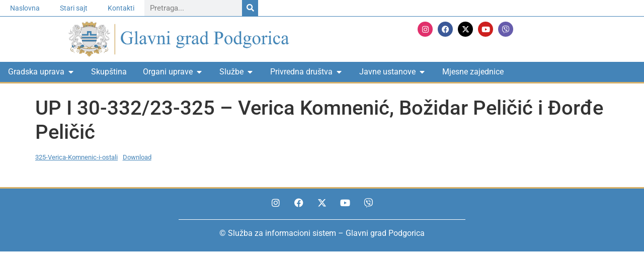

--- FILE ---
content_type: text/html; charset=UTF-8
request_url: https://podgorica.me/up-i-30-332-23-325-verica-komnenic-bozidar-pelicic-i-dorde-pelicic/
body_size: 24398
content:
<!doctype html>
<html lang="en-US" prefix="og: https://ogp.me/ns#">
<head>
	<meta charset="UTF-8">
	<meta name="viewport" content="width=device-width, initial-scale=1">
	<link rel="profile" href="https://gmpg.org/xfn/11">
	
<!-- Search Engine Optimization by Rank Math - https://rankmath.com/ -->
<title>UP I 30-332/23-325 - Verica Komnenić, Božidar Peličić i Đorđe Peličić | Glavni grad Podgorica</title>
<meta name="description" content="325-Verica-Komnenic-i-ostaliDownload"/>
<meta name="robots" content="follow, index, max-snippet:-1, max-video-preview:-1, max-image-preview:large"/>
<link rel="canonical" href="https://podgorica.me/up-i-30-332-23-325-verica-komnenic-bozidar-pelicic-i-dorde-pelicic/" />
<meta property="og:locale" content="en_US" />
<meta property="og:type" content="article" />
<meta property="og:title" content="UP I 30-332/23-325 - Verica Komnenić, Božidar Peličić i Đorđe Peličić | Glavni grad Podgorica" />
<meta property="og:description" content="325-Verica-Komnenic-i-ostaliDownload" />
<meta property="og:url" content="https://podgorica.me/up-i-30-332-23-325-verica-komnenic-bozidar-pelicic-i-dorde-pelicic/" />
<meta property="og:site_name" content="Glavni grad Podgorica" />
<meta property="article:section" content="Rješenja glavnog gradskog arhitekte - Godina 2024." />
<meta property="og:updated_time" content="2024-03-26T10:44:31+01:00" />
<meta property="og:image" content="https://podgorica.me/wp-content/uploads/2023/12/Glavi-grad-Podgorica.jpg" />
<meta property="og:image:secure_url" content="https://podgorica.me/wp-content/uploads/2023/12/Glavi-grad-Podgorica.jpg" />
<meta property="og:image:width" content="1200" />
<meta property="og:image:height" content="630" />
<meta property="og:image:alt" content="UP I 30-332/23-325 &#8211; Verica Komnenić, Božidar Peličić i Đorđe Peličić" />
<meta property="og:image:type" content="image/jpeg" />
<meta property="article:published_time" content="2024-03-26T10:43:57+01:00" />
<meta property="article:modified_time" content="2024-03-26T10:44:31+01:00" />
<meta name="twitter:card" content="summary_large_image" />
<meta name="twitter:title" content="UP I 30-332/23-325 - Verica Komnenić, Božidar Peličić i Đorđe Peličić | Glavni grad Podgorica" />
<meta name="twitter:description" content="325-Verica-Komnenic-i-ostaliDownload" />
<meta name="twitter:image" content="https://podgorica.me/wp-content/uploads/2023/12/Glavi-grad-Podgorica.jpg" />
<meta name="twitter:label1" content="Written by" />
<meta name="twitter:data1" content="iva.popovic" />
<meta name="twitter:label2" content="Time to read" />
<meta name="twitter:data2" content="Less than a minute" />
<script type="application/ld+json" class="rank-math-schema">{"@context":"https://schema.org","@graph":[{"@type":"Place","@id":"https://podgorica.me/#place","address":{"@type":"PostalAddress","streetAddress":"Njego\u0161eva 13","addressLocality":"Podgorica","addressRegion":"Podgorica","postalCode":"81000","addressCountry":"Montenegro"}},{"@type":["GovernmentOrganization","Organization"],"@id":"https://podgorica.me/#organization","name":"Glavni grad Podgorica","url":"https://gg.podgorica.me","address":{"@type":"PostalAddress","streetAddress":"Njego\u0161eva 13","addressLocality":"Podgorica","addressRegion":"Podgorica","postalCode":"81000","addressCountry":"Montenegro"},"logo":{"@type":"ImageObject","@id":"https://podgorica.me/#logo","url":"https://storage-podgorica-me.s3.eu-central-1.amazonaws.com/wp-content/uploads/2023/12/22120129/Logo-Glavni-grad-Podgorica.jpg","contentUrl":"https://storage-podgorica-me.s3.eu-central-1.amazonaws.com/wp-content/uploads/2023/12/22120129/Logo-Glavni-grad-Podgorica.jpg","caption":"Glavni grad Podgorica","inLanguage":"en-US","width":"512","height":"512"},"location":{"@id":"https://podgorica.me/#place"}},{"@type":"WebSite","@id":"https://podgorica.me/#website","url":"https://podgorica.me","name":"Glavni grad Podgorica","publisher":{"@id":"https://podgorica.me/#organization"},"inLanguage":"en-US"},{"@type":"ImageObject","@id":"https://podgorica.me/wp-content/uploads/2023/12/Glavi-grad-Podgorica.jpg","url":"https://podgorica.me/wp-content/uploads/2023/12/Glavi-grad-Podgorica.jpg","width":"1200","height":"630","inLanguage":"en-US"},{"@type":"BreadcrumbList","@id":"https://podgorica.me/up-i-30-332-23-325-verica-komnenic-bozidar-pelicic-i-dorde-pelicic/#breadcrumb","itemListElement":[{"@type":"ListItem","position":"1","item":{"@id":"https://podgorica.me/category/sluzba-glavnog-gradskog-arhitekte/rjesenja-glavnog-gradskog-arhitekte-godina-2024/","name":"Rje\u0161enja glavnog gradskog arhitekte - Godina 2024."}},{"@type":"ListItem","position":"2","item":{"@id":"https://podgorica.me/up-i-30-332-23-325-verica-komnenic-bozidar-pelicic-i-dorde-pelicic/","name":"UP I 30-332/23-325 &#8211; Verica Komneni\u0107, Bo\u017eidar Peli\u010di\u0107 i \u0110or\u0111e Peli\u010di\u0107"}}]},{"@type":"WebPage","@id":"https://podgorica.me/up-i-30-332-23-325-verica-komnenic-bozidar-pelicic-i-dorde-pelicic/#webpage","url":"https://podgorica.me/up-i-30-332-23-325-verica-komnenic-bozidar-pelicic-i-dorde-pelicic/","name":"UP I 30-332/23-325 - Verica Komneni\u0107, Bo\u017eidar Peli\u010di\u0107 i \u0110or\u0111e Peli\u010di\u0107 | Glavni grad Podgorica","datePublished":"2024-03-26T10:43:57+01:00","dateModified":"2024-03-26T10:44:31+01:00","isPartOf":{"@id":"https://podgorica.me/#website"},"primaryImageOfPage":{"@id":"https://podgorica.me/wp-content/uploads/2023/12/Glavi-grad-Podgorica.jpg"},"inLanguage":"en-US","breadcrumb":{"@id":"https://podgorica.me/up-i-30-332-23-325-verica-komnenic-bozidar-pelicic-i-dorde-pelicic/#breadcrumb"}},{"@type":"Person","@id":"https://podgorica.me/author/iva-popovic/","name":"iva.popovic","url":"https://podgorica.me/author/iva-popovic/","image":{"@type":"ImageObject","@id":"https://secure.gravatar.com/avatar/b35b731bd9dc688488b14cf30dd50619df938ecc0ad46e15eb24befc9b0e70c1?s=96&amp;d=mm&amp;r=g","url":"https://secure.gravatar.com/avatar/b35b731bd9dc688488b14cf30dd50619df938ecc0ad46e15eb24befc9b0e70c1?s=96&amp;d=mm&amp;r=g","caption":"iva.popovic","inLanguage":"en-US"},"worksFor":{"@id":"https://podgorica.me/#organization"}},{"@type":"BlogPosting","headline":"UP I 30-332/23-325 - Verica Komneni\u0107, Bo\u017eidar Peli\u010di\u0107 i \u0110or\u0111e Peli\u010di\u0107 | Glavni grad Podgorica","datePublished":"2024-03-26T10:43:57+01:00","dateModified":"2024-03-26T10:44:31+01:00","articleSection":"Rje\u0161enja glavnog gradskog arhitekte - Godina 2024.","author":{"@id":"https://podgorica.me/author/iva-popovic/","name":"iva.popovic"},"publisher":{"@id":"https://podgorica.me/#organization"},"description":"325-Verica-Komnenic-i-ostaliDownload","name":"UP I 30-332/23-325 - Verica Komneni\u0107, Bo\u017eidar Peli\u010di\u0107 i \u0110or\u0111e Peli\u010di\u0107 | Glavni grad Podgorica","@id":"https://podgorica.me/up-i-30-332-23-325-verica-komnenic-bozidar-pelicic-i-dorde-pelicic/#richSnippet","isPartOf":{"@id":"https://podgorica.me/up-i-30-332-23-325-verica-komnenic-bozidar-pelicic-i-dorde-pelicic/#webpage"},"image":{"@id":"https://podgorica.me/wp-content/uploads/2023/12/Glavi-grad-Podgorica.jpg"},"inLanguage":"en-US","mainEntityOfPage":{"@id":"https://podgorica.me/up-i-30-332-23-325-verica-komnenic-bozidar-pelicic-i-dorde-pelicic/#webpage"}}]}</script>
<!-- /Rank Math WordPress SEO plugin -->

<link rel="alternate" type="application/rss+xml" title="Glavni grad Podgorica &raquo; Feed" href="https://podgorica.me/feed/" />
<link rel="alternate" type="application/rss+xml" title="Glavni grad Podgorica &raquo; Comments Feed" href="https://podgorica.me/comments/feed/" />
<link rel="alternate" type="text/calendar" title="Glavni grad Podgorica &raquo; iCal Feed" href="https://podgorica.me/events/?ical=1" />
<link rel="alternate" type="application/rss+xml" title="Glavni grad Podgorica &raquo; UP I 30-332/23-325 &#8211; Verica Komnenić, Božidar Peličić i Đorđe Peličić Comments Feed" href="https://podgorica.me/up-i-30-332-23-325-verica-komnenic-bozidar-pelicic-i-dorde-pelicic/feed/" />
<link rel="alternate" title="oEmbed (JSON)" type="application/json+oembed" href="https://podgorica.me/wp-json/oembed/1.0/embed?url=https%3A%2F%2Fpodgorica.me%2Fup-i-30-332-23-325-verica-komnenic-bozidar-pelicic-i-dorde-pelicic%2F" />
<link rel="alternate" title="oEmbed (XML)" type="text/xml+oembed" href="https://podgorica.me/wp-json/oembed/1.0/embed?url=https%3A%2F%2Fpodgorica.me%2Fup-i-30-332-23-325-verica-komnenic-bozidar-pelicic-i-dorde-pelicic%2F&#038;format=xml" />
<style id='wp-img-auto-sizes-contain-inline-css'>
img:is([sizes=auto i],[sizes^="auto," i]){contain-intrinsic-size:3000px 1500px}
/*# sourceURL=wp-img-auto-sizes-contain-inline-css */
</style>
<style id='wp-emoji-styles-inline-css'>

	img.wp-smiley, img.emoji {
		display: inline !important;
		border: none !important;
		box-shadow: none !important;
		height: 1em !important;
		width: 1em !important;
		margin: 0 0.07em !important;
		vertical-align: -0.1em !important;
		background: none !important;
		padding: 0 !important;
	}
/*# sourceURL=wp-emoji-styles-inline-css */
</style>
<link rel='stylesheet' id='wp-block-library-css' href='https://podgorica.me/wp-includes/css/dist/block-library/style.min.css?ver=6.9' media='all' />
<style id='global-styles-inline-css'>
:root{--wp--preset--aspect-ratio--square: 1;--wp--preset--aspect-ratio--4-3: 4/3;--wp--preset--aspect-ratio--3-4: 3/4;--wp--preset--aspect-ratio--3-2: 3/2;--wp--preset--aspect-ratio--2-3: 2/3;--wp--preset--aspect-ratio--16-9: 16/9;--wp--preset--aspect-ratio--9-16: 9/16;--wp--preset--color--black: #000000;--wp--preset--color--cyan-bluish-gray: #abb8c3;--wp--preset--color--white: #ffffff;--wp--preset--color--pale-pink: #f78da7;--wp--preset--color--vivid-red: #cf2e2e;--wp--preset--color--luminous-vivid-orange: #ff6900;--wp--preset--color--luminous-vivid-amber: #fcb900;--wp--preset--color--light-green-cyan: #7bdcb5;--wp--preset--color--vivid-green-cyan: #00d084;--wp--preset--color--pale-cyan-blue: #8ed1fc;--wp--preset--color--vivid-cyan-blue: #0693e3;--wp--preset--color--vivid-purple: #9b51e0;--wp--preset--gradient--vivid-cyan-blue-to-vivid-purple: linear-gradient(135deg,rgb(6,147,227) 0%,rgb(155,81,224) 100%);--wp--preset--gradient--light-green-cyan-to-vivid-green-cyan: linear-gradient(135deg,rgb(122,220,180) 0%,rgb(0,208,130) 100%);--wp--preset--gradient--luminous-vivid-amber-to-luminous-vivid-orange: linear-gradient(135deg,rgb(252,185,0) 0%,rgb(255,105,0) 100%);--wp--preset--gradient--luminous-vivid-orange-to-vivid-red: linear-gradient(135deg,rgb(255,105,0) 0%,rgb(207,46,46) 100%);--wp--preset--gradient--very-light-gray-to-cyan-bluish-gray: linear-gradient(135deg,rgb(238,238,238) 0%,rgb(169,184,195) 100%);--wp--preset--gradient--cool-to-warm-spectrum: linear-gradient(135deg,rgb(74,234,220) 0%,rgb(151,120,209) 20%,rgb(207,42,186) 40%,rgb(238,44,130) 60%,rgb(251,105,98) 80%,rgb(254,248,76) 100%);--wp--preset--gradient--blush-light-purple: linear-gradient(135deg,rgb(255,206,236) 0%,rgb(152,150,240) 100%);--wp--preset--gradient--blush-bordeaux: linear-gradient(135deg,rgb(254,205,165) 0%,rgb(254,45,45) 50%,rgb(107,0,62) 100%);--wp--preset--gradient--luminous-dusk: linear-gradient(135deg,rgb(255,203,112) 0%,rgb(199,81,192) 50%,rgb(65,88,208) 100%);--wp--preset--gradient--pale-ocean: linear-gradient(135deg,rgb(255,245,203) 0%,rgb(182,227,212) 50%,rgb(51,167,181) 100%);--wp--preset--gradient--electric-grass: linear-gradient(135deg,rgb(202,248,128) 0%,rgb(113,206,126) 100%);--wp--preset--gradient--midnight: linear-gradient(135deg,rgb(2,3,129) 0%,rgb(40,116,252) 100%);--wp--preset--font-size--small: 13px;--wp--preset--font-size--medium: 20px;--wp--preset--font-size--large: 36px;--wp--preset--font-size--x-large: 42px;--wp--preset--spacing--20: 0.44rem;--wp--preset--spacing--30: 0.67rem;--wp--preset--spacing--40: 1rem;--wp--preset--spacing--50: 1.5rem;--wp--preset--spacing--60: 2.25rem;--wp--preset--spacing--70: 3.38rem;--wp--preset--spacing--80: 5.06rem;--wp--preset--shadow--natural: 6px 6px 9px rgba(0, 0, 0, 0.2);--wp--preset--shadow--deep: 12px 12px 50px rgba(0, 0, 0, 0.4);--wp--preset--shadow--sharp: 6px 6px 0px rgba(0, 0, 0, 0.2);--wp--preset--shadow--outlined: 6px 6px 0px -3px rgb(255, 255, 255), 6px 6px rgb(0, 0, 0);--wp--preset--shadow--crisp: 6px 6px 0px rgb(0, 0, 0);}:root { --wp--style--global--content-size: 800px;--wp--style--global--wide-size: 1200px; }:where(body) { margin: 0; }.wp-site-blocks > .alignleft { float: left; margin-right: 2em; }.wp-site-blocks > .alignright { float: right; margin-left: 2em; }.wp-site-blocks > .aligncenter { justify-content: center; margin-left: auto; margin-right: auto; }:where(.wp-site-blocks) > * { margin-block-start: 24px; margin-block-end: 0; }:where(.wp-site-blocks) > :first-child { margin-block-start: 0; }:where(.wp-site-blocks) > :last-child { margin-block-end: 0; }:root { --wp--style--block-gap: 24px; }:root :where(.is-layout-flow) > :first-child{margin-block-start: 0;}:root :where(.is-layout-flow) > :last-child{margin-block-end: 0;}:root :where(.is-layout-flow) > *{margin-block-start: 24px;margin-block-end: 0;}:root :where(.is-layout-constrained) > :first-child{margin-block-start: 0;}:root :where(.is-layout-constrained) > :last-child{margin-block-end: 0;}:root :where(.is-layout-constrained) > *{margin-block-start: 24px;margin-block-end: 0;}:root :where(.is-layout-flex){gap: 24px;}:root :where(.is-layout-grid){gap: 24px;}.is-layout-flow > .alignleft{float: left;margin-inline-start: 0;margin-inline-end: 2em;}.is-layout-flow > .alignright{float: right;margin-inline-start: 2em;margin-inline-end: 0;}.is-layout-flow > .aligncenter{margin-left: auto !important;margin-right: auto !important;}.is-layout-constrained > .alignleft{float: left;margin-inline-start: 0;margin-inline-end: 2em;}.is-layout-constrained > .alignright{float: right;margin-inline-start: 2em;margin-inline-end: 0;}.is-layout-constrained > .aligncenter{margin-left: auto !important;margin-right: auto !important;}.is-layout-constrained > :where(:not(.alignleft):not(.alignright):not(.alignfull)){max-width: var(--wp--style--global--content-size);margin-left: auto !important;margin-right: auto !important;}.is-layout-constrained > .alignwide{max-width: var(--wp--style--global--wide-size);}body .is-layout-flex{display: flex;}.is-layout-flex{flex-wrap: wrap;align-items: center;}.is-layout-flex > :is(*, div){margin: 0;}body .is-layout-grid{display: grid;}.is-layout-grid > :is(*, div){margin: 0;}body{padding-top: 0px;padding-right: 0px;padding-bottom: 0px;padding-left: 0px;}a:where(:not(.wp-element-button)){text-decoration: underline;}:root :where(.wp-element-button, .wp-block-button__link){background-color: #32373c;border-width: 0;color: #fff;font-family: inherit;font-size: inherit;font-style: inherit;font-weight: inherit;letter-spacing: inherit;line-height: inherit;padding-top: calc(0.667em + 2px);padding-right: calc(1.333em + 2px);padding-bottom: calc(0.667em + 2px);padding-left: calc(1.333em + 2px);text-decoration: none;text-transform: inherit;}.has-black-color{color: var(--wp--preset--color--black) !important;}.has-cyan-bluish-gray-color{color: var(--wp--preset--color--cyan-bluish-gray) !important;}.has-white-color{color: var(--wp--preset--color--white) !important;}.has-pale-pink-color{color: var(--wp--preset--color--pale-pink) !important;}.has-vivid-red-color{color: var(--wp--preset--color--vivid-red) !important;}.has-luminous-vivid-orange-color{color: var(--wp--preset--color--luminous-vivid-orange) !important;}.has-luminous-vivid-amber-color{color: var(--wp--preset--color--luminous-vivid-amber) !important;}.has-light-green-cyan-color{color: var(--wp--preset--color--light-green-cyan) !important;}.has-vivid-green-cyan-color{color: var(--wp--preset--color--vivid-green-cyan) !important;}.has-pale-cyan-blue-color{color: var(--wp--preset--color--pale-cyan-blue) !important;}.has-vivid-cyan-blue-color{color: var(--wp--preset--color--vivid-cyan-blue) !important;}.has-vivid-purple-color{color: var(--wp--preset--color--vivid-purple) !important;}.has-black-background-color{background-color: var(--wp--preset--color--black) !important;}.has-cyan-bluish-gray-background-color{background-color: var(--wp--preset--color--cyan-bluish-gray) !important;}.has-white-background-color{background-color: var(--wp--preset--color--white) !important;}.has-pale-pink-background-color{background-color: var(--wp--preset--color--pale-pink) !important;}.has-vivid-red-background-color{background-color: var(--wp--preset--color--vivid-red) !important;}.has-luminous-vivid-orange-background-color{background-color: var(--wp--preset--color--luminous-vivid-orange) !important;}.has-luminous-vivid-amber-background-color{background-color: var(--wp--preset--color--luminous-vivid-amber) !important;}.has-light-green-cyan-background-color{background-color: var(--wp--preset--color--light-green-cyan) !important;}.has-vivid-green-cyan-background-color{background-color: var(--wp--preset--color--vivid-green-cyan) !important;}.has-pale-cyan-blue-background-color{background-color: var(--wp--preset--color--pale-cyan-blue) !important;}.has-vivid-cyan-blue-background-color{background-color: var(--wp--preset--color--vivid-cyan-blue) !important;}.has-vivid-purple-background-color{background-color: var(--wp--preset--color--vivid-purple) !important;}.has-black-border-color{border-color: var(--wp--preset--color--black) !important;}.has-cyan-bluish-gray-border-color{border-color: var(--wp--preset--color--cyan-bluish-gray) !important;}.has-white-border-color{border-color: var(--wp--preset--color--white) !important;}.has-pale-pink-border-color{border-color: var(--wp--preset--color--pale-pink) !important;}.has-vivid-red-border-color{border-color: var(--wp--preset--color--vivid-red) !important;}.has-luminous-vivid-orange-border-color{border-color: var(--wp--preset--color--luminous-vivid-orange) !important;}.has-luminous-vivid-amber-border-color{border-color: var(--wp--preset--color--luminous-vivid-amber) !important;}.has-light-green-cyan-border-color{border-color: var(--wp--preset--color--light-green-cyan) !important;}.has-vivid-green-cyan-border-color{border-color: var(--wp--preset--color--vivid-green-cyan) !important;}.has-pale-cyan-blue-border-color{border-color: var(--wp--preset--color--pale-cyan-blue) !important;}.has-vivid-cyan-blue-border-color{border-color: var(--wp--preset--color--vivid-cyan-blue) !important;}.has-vivid-purple-border-color{border-color: var(--wp--preset--color--vivid-purple) !important;}.has-vivid-cyan-blue-to-vivid-purple-gradient-background{background: var(--wp--preset--gradient--vivid-cyan-blue-to-vivid-purple) !important;}.has-light-green-cyan-to-vivid-green-cyan-gradient-background{background: var(--wp--preset--gradient--light-green-cyan-to-vivid-green-cyan) !important;}.has-luminous-vivid-amber-to-luminous-vivid-orange-gradient-background{background: var(--wp--preset--gradient--luminous-vivid-amber-to-luminous-vivid-orange) !important;}.has-luminous-vivid-orange-to-vivid-red-gradient-background{background: var(--wp--preset--gradient--luminous-vivid-orange-to-vivid-red) !important;}.has-very-light-gray-to-cyan-bluish-gray-gradient-background{background: var(--wp--preset--gradient--very-light-gray-to-cyan-bluish-gray) !important;}.has-cool-to-warm-spectrum-gradient-background{background: var(--wp--preset--gradient--cool-to-warm-spectrum) !important;}.has-blush-light-purple-gradient-background{background: var(--wp--preset--gradient--blush-light-purple) !important;}.has-blush-bordeaux-gradient-background{background: var(--wp--preset--gradient--blush-bordeaux) !important;}.has-luminous-dusk-gradient-background{background: var(--wp--preset--gradient--luminous-dusk) !important;}.has-pale-ocean-gradient-background{background: var(--wp--preset--gradient--pale-ocean) !important;}.has-electric-grass-gradient-background{background: var(--wp--preset--gradient--electric-grass) !important;}.has-midnight-gradient-background{background: var(--wp--preset--gradient--midnight) !important;}.has-small-font-size{font-size: var(--wp--preset--font-size--small) !important;}.has-medium-font-size{font-size: var(--wp--preset--font-size--medium) !important;}.has-large-font-size{font-size: var(--wp--preset--font-size--large) !important;}.has-x-large-font-size{font-size: var(--wp--preset--font-size--x-large) !important;}
:root :where(.wp-block-pullquote){font-size: 1.5em;line-height: 1.6;}
/*# sourceURL=global-styles-inline-css */
</style>
<link rel='stylesheet' id='tribe-events-v2-single-skeleton-css' href='https://podgorica.me/wp-content/plugins/the-events-calendar/build/css/tribe-events-single-skeleton.css?ver=6.15.13' media='all' />
<link rel='stylesheet' id='tribe-events-v2-single-skeleton-full-css' href='https://podgorica.me/wp-content/plugins/the-events-calendar/build/css/tribe-events-single-full.css?ver=6.15.13' media='all' />
<link rel='stylesheet' id='tec-events-elementor-widgets-base-styles-css' href='https://podgorica.me/wp-content/plugins/the-events-calendar/build/css/integrations/plugins/elementor/widgets/widget-base.css?ver=6.15.13' media='all' />
<link rel='stylesheet' id='parent-style-css' href='https://podgorica.me/wp-content/themes/hello-elementor/style.css?ver=6.9' media='all' />
<link rel='stylesheet' id='hello-elementor-css' href='https://podgorica.me/wp-content/themes/hello-elementor/assets/css/reset.css?ver=3.4.5' media='all' />
<link rel='stylesheet' id='hello-elementor-theme-style-css' href='https://podgorica.me/wp-content/themes/hello-elementor/assets/css/theme.css?ver=3.4.5' media='all' />
<link rel='stylesheet' id='hello-elementor-header-footer-css' href='https://podgorica.me/wp-content/themes/hello-elementor/assets/css/header-footer.css?ver=3.4.5' media='all' />
<link rel='stylesheet' id='elementor-frontend-css' href='https://podgorica.me/wp-content/plugins/elementor/assets/css/frontend.min.css?ver=3.34.0' media='all' />
<link rel='stylesheet' id='elementor-post-9-css' href='https://podgorica.me/wp-content/uploads/elementor/css/post-9.css?ver=1767203451' media='all' />
<link rel='stylesheet' id='widget-nav-menu-css' href='https://podgorica.me/wp-content/plugins/elementor-pro/assets/css/widget-nav-menu.min.css?ver=3.34.0' media='all' />
<link rel='stylesheet' id='widget-search-form-css' href='https://podgorica.me/wp-content/plugins/elementor-pro/assets/css/widget-search-form.min.css?ver=3.34.0' media='all' />
<link rel='stylesheet' id='elementor-icons-shared-0-css' href='https://podgorica.me/wp-content/plugins/elementor/assets/lib/font-awesome/css/fontawesome.min.css?ver=5.15.3' media='all' />
<link rel='stylesheet' id='elementor-icons-fa-solid-css' href='https://podgorica.me/wp-content/plugins/elementor/assets/lib/font-awesome/css/solid.min.css?ver=5.15.3' media='all' />
<link rel='stylesheet' id='widget-image-css' href='https://podgorica.me/wp-content/plugins/elementor/assets/css/widget-image.min.css?ver=3.34.0' media='all' />
<link rel='stylesheet' id='e-animation-grow-css' href='https://podgorica.me/wp-content/plugins/elementor/assets/lib/animations/styles/e-animation-grow.min.css?ver=3.34.0' media='all' />
<link rel='stylesheet' id='widget-social-icons-css' href='https://podgorica.me/wp-content/plugins/elementor/assets/css/widget-social-icons.min.css?ver=3.34.0' media='all' />
<link rel='stylesheet' id='e-apple-webkit-css' href='https://podgorica.me/wp-content/plugins/elementor/assets/css/conditionals/apple-webkit.min.css?ver=3.34.0' media='all' />
<link rel='stylesheet' id='widget-heading-css' href='https://podgorica.me/wp-content/plugins/elementor/assets/css/widget-heading.min.css?ver=3.34.0' media='all' />
<link rel='stylesheet' id='widget-divider-css' href='https://podgorica.me/wp-content/plugins/elementor/assets/css/widget-divider.min.css?ver=3.34.0' media='all' />
<link rel='stylesheet' id='widget-mega-menu-css' href='https://podgorica.me/wp-content/plugins/elementor-pro/assets/css/widget-mega-menu.min.css?ver=3.34.0' media='all' />
<link rel='stylesheet' id='elementor-icons-css' href='https://podgorica.me/wp-content/plugins/elementor/assets/lib/eicons/css/elementor-icons.min.css?ver=5.45.0' media='all' />
<link rel='stylesheet' id='font-awesome-5-all-css' href='https://podgorica.me/wp-content/plugins/elementor/assets/lib/font-awesome/css/all.min.css?ver=3.34.0' media='all' />
<link rel='stylesheet' id='font-awesome-4-shim-css' href='https://podgorica.me/wp-content/plugins/elementor/assets/lib/font-awesome/css/v4-shims.min.css?ver=3.34.0' media='all' />
<link rel='stylesheet' id='elementor-post-24-css' href='https://podgorica.me/wp-content/uploads/elementor/css/post-24.css?ver=1767203452' media='all' />
<link rel='stylesheet' id='elementor-post-448-css' href='https://podgorica.me/wp-content/uploads/elementor/css/post-448.css?ver=1767203452' media='all' />
<link rel='stylesheet' id='eael-general-css' href='https://podgorica.me/wp-content/plugins/essential-addons-for-elementor-lite/assets/front-end/css/view/general.min.css?ver=6.5.4' media='all' />
<link rel='stylesheet' id='elementor-gf-local-roboto-css' href='https://podgorica.me/wp-content/uploads/elementor/google-fonts/css/roboto.css?ver=1742289609' media='all' />
<link rel='stylesheet' id='elementor-gf-local-robotoslab-css' href='https://podgorica.me/wp-content/uploads/elementor/google-fonts/css/robotoslab.css?ver=1742289623' media='all' />
<link rel='stylesheet' id='elementor-icons-fa-brands-css' href='https://podgorica.me/wp-content/plugins/elementor/assets/lib/font-awesome/css/brands.min.css?ver=5.15.3' media='all' />
<script src="https://podgorica.me/wp-includes/js/jquery/jquery.min.js?ver=3.7.1" id="jquery-core-js"></script>
<script src="https://podgorica.me/wp-includes/js/jquery/jquery-migrate.min.js?ver=3.4.1" id="jquery-migrate-js"></script>
<script src="https://podgorica.me/wp-content/plugins/elementor/assets/lib/font-awesome/js/v4-shims.min.js?ver=3.34.0" id="font-awesome-4-shim-js"></script>
<link rel="https://api.w.org/" href="https://podgorica.me/wp-json/" /><link rel="alternate" title="JSON" type="application/json" href="https://podgorica.me/wp-json/wp/v2/posts/22277" /><link rel="EditURI" type="application/rsd+xml" title="RSD" href="https://podgorica.me/xmlrpc.php?rsd" />
<meta name="generator" content="WordPress 6.9" />
<link rel='shortlink' href='https://podgorica.me/?p=22277' />
<meta name="tec-api-version" content="v1"><meta name="tec-api-origin" content="https://podgorica.me"><link rel="alternate" href="https://podgorica.me/wp-json/tribe/events/v1/" /><meta name="generator" content="Elementor 3.34.0; features: additional_custom_breakpoints; settings: css_print_method-external, google_font-enabled, font_display-swap">
<!-- Google tag (gtag.js) -->
<script async src="https://www.googletagmanager.com/gtag/js?id=G-YVHEBT0BC6"></script>
<script>
  window.dataLayer = window.dataLayer || [];
  function gtag(){dataLayer.push(arguments);}
  gtag('js', new Date());

  gtag('config', 'G-YVHEBT0BC6');
</script>
<script>
    (function(d){
      var s = d.createElement("script");
      /* uncomment the following line to override default position*/
      /* s.setAttribute("data-position", 3);*/
      /* uncomment the following line to override default size (values: small, large)*/
      /* s.setAttribute("data-size", "small");*/
      /* uncomment the following line to override default language (e.g., fr, de, es, he, nl, etc.)*/
      /* s.setAttribute("data-language", "language");*/
      /* uncomment the following line to override color set via widget (e.g., #053f67)*/
      /* s.setAttribute("data-color", "#053e67");*/
      /* uncomment the following line to override type set via widget (1=person, 2=chair, 3=eye, 4=text)*/
      /* s.setAttribute("data-type", "1");*/
      /* s.setAttribute("data-statement_text:", "Our Accessibility Statement");*/
      /* s.setAttribute("data-statement_url", "http://www.example.com/accessibility")";*/
      /* uncomment the following line to override support on mobile devices*/
      /* s.setAttribute("data-mobile", true);*/
      /* uncomment the following line to set custom trigger action for accessibility menu*/
      /* s.setAttribute("data-trigger", "triggerId")*/
      s.setAttribute("data-account", "9USNVOH6cs");
      s.setAttribute("src", "https://cdn.userway.org/widget.js");
      (d.body || d.head).appendChild(s);
    })(document)
    </script>
    <noscript>Please ensure Javascript is enabled for purposes of <a href="https://userway.org">website accessibility</a></noscript>
  
			<style>
				.e-con.e-parent:nth-of-type(n+4):not(.e-lazyloaded):not(.e-no-lazyload),
				.e-con.e-parent:nth-of-type(n+4):not(.e-lazyloaded):not(.e-no-lazyload) * {
					background-image: none !important;
				}
				@media screen and (max-height: 1024px) {
					.e-con.e-parent:nth-of-type(n+3):not(.e-lazyloaded):not(.e-no-lazyload),
					.e-con.e-parent:nth-of-type(n+3):not(.e-lazyloaded):not(.e-no-lazyload) * {
						background-image: none !important;
					}
				}
				@media screen and (max-height: 640px) {
					.e-con.e-parent:nth-of-type(n+2):not(.e-lazyloaded):not(.e-no-lazyload),
					.e-con.e-parent:nth-of-type(n+2):not(.e-lazyloaded):not(.e-no-lazyload) * {
						background-image: none !important;
					}
				}
			</style>
			<link rel="icon" href="https://podgorica.me/wp-content/uploads/2023/09/Favicon-150x150.png" sizes="32x32" />
<link rel="icon" href="https://podgorica.me/wp-content/uploads/2023/09/Favicon-300x300.png" sizes="192x192" />
<link rel="apple-touch-icon" href="https://podgorica.me/wp-content/uploads/2023/09/Favicon-300x300.png" />
<meta name="msapplication-TileImage" content="https://podgorica.me/wp-content/uploads/2023/09/Favicon-300x300.png" />
</head>
<body class="wp-singular post-template-default single single-post postid-22277 single-format-standard wp-custom-logo wp-embed-responsive wp-theme-hello-elementor wp-child-theme-hello-elementor-child tribe-no-js hello-elementor-default elementor-default elementor-kit-9">


<a class="skip-link screen-reader-text" href="#content">Skip to content</a>

		<header data-elementor-type="header" data-elementor-id="24" class="elementor elementor-24 elementor-location-header" data-elementor-post-type="elementor_library">
			<div class="elementor-element elementor-element-744358f e-con-full elementor-hidden-tablet elementor-hidden-mobile e-flex e-con e-parent" data-id="744358f" data-element_type="container" data-settings="{&quot;background_background&quot;:&quot;classic&quot;}">
				<div class="elementor-element elementor-element-42de449 elementor-nav-menu__align-center elementor-nav-menu--dropdown-tablet elementor-nav-menu__text-align-aside elementor-nav-menu--toggle elementor-nav-menu--burger elementor-widget elementor-widget-nav-menu" data-id="42de449" data-element_type="widget" data-settings="{&quot;layout&quot;:&quot;horizontal&quot;,&quot;submenu_icon&quot;:{&quot;value&quot;:&quot;&lt;i class=\&quot;fas fa-caret-down\&quot; aria-hidden=\&quot;true\&quot;&gt;&lt;\/i&gt;&quot;,&quot;library&quot;:&quot;fa-solid&quot;},&quot;toggle&quot;:&quot;burger&quot;}" data-widget_type="nav-menu.default">
				<div class="elementor-widget-container">
								<nav aria-label="Menu" class="elementor-nav-menu--main elementor-nav-menu__container elementor-nav-menu--layout-horizontal e--pointer-background e--animation-none">
				<ul id="menu-1-42de449" class="elementor-nav-menu"><li class="menu-item menu-item-type-post_type menu-item-object-page menu-item-home menu-item-9113"><a href="https://podgorica.me/" class="elementor-item">Naslovna</a></li>
<li class="menu-item menu-item-type-custom menu-item-object-custom menu-item-302"><a href="https://starisajt.podgorica.me/" class="elementor-item">Stari sajt</a></li>
<li class="menu-item menu-item-type-post_type menu-item-object-page menu-item-1838"><a href="https://podgorica.me/kontakti/" class="elementor-item">Kontakti</a></li>
</ul>			</nav>
					<div class="elementor-menu-toggle" role="button" tabindex="0" aria-label="Menu Toggle" aria-expanded="false">
			<i aria-hidden="true" role="presentation" class="elementor-menu-toggle__icon--open eicon-menu-bar"></i><i aria-hidden="true" role="presentation" class="elementor-menu-toggle__icon--close eicon-close"></i>		</div>
					<nav class="elementor-nav-menu--dropdown elementor-nav-menu__container" aria-hidden="true">
				<ul id="menu-2-42de449" class="elementor-nav-menu"><li class="menu-item menu-item-type-post_type menu-item-object-page menu-item-home menu-item-9113"><a href="https://podgorica.me/" class="elementor-item" tabindex="-1">Naslovna</a></li>
<li class="menu-item menu-item-type-custom menu-item-object-custom menu-item-302"><a href="https://starisajt.podgorica.me/" class="elementor-item" tabindex="-1">Stari sajt</a></li>
<li class="menu-item menu-item-type-post_type menu-item-object-page menu-item-1838"><a href="https://podgorica.me/kontakti/" class="elementor-item" tabindex="-1">Kontakti</a></li>
</ul>			</nav>
						</div>
				</div>
				<div class="elementor-element elementor-element-afe79b3 elementor-search-form--skin-classic elementor-search-form--button-type-icon elementor-search-form--icon-search elementor-widget elementor-widget-search-form" data-id="afe79b3" data-element_type="widget" data-settings="{&quot;skin&quot;:&quot;classic&quot;}" data-widget_type="search-form.default">
				<div class="elementor-widget-container">
							<search role="search">
			<form class="elementor-search-form" action="https://podgorica.me" method="get">
												<div class="elementor-search-form__container">
					<label class="elementor-screen-only" for="elementor-search-form-afe79b3">Search</label>

					
					<input id="elementor-search-form-afe79b3" placeholder="Pretraga..." class="elementor-search-form__input" type="search" name="s" value="">
					
											<button class="elementor-search-form__submit" type="submit" aria-label="Search">
															<i aria-hidden="true" class="fas fa-search"></i>													</button>
					
									</div>
			</form>
		</search>
						</div>
				</div>
				</div>
		<div class="elementor-element elementor-element-9532004 elementor-hidden-tablet elementor-hidden-mobile e-flex e-con-boxed e-con e-parent" data-id="9532004" data-element_type="container">
					<div class="e-con-inner">
		<div class="elementor-element elementor-element-face758 e-con-full e-flex e-con e-child" data-id="face758" data-element_type="container">
				<div class="elementor-element elementor-element-2265fd6 elementor-widget elementor-widget-theme-site-logo elementor-widget-image" data-id="2265fd6" data-element_type="widget" data-widget_type="theme-site-logo.default">
				<div class="elementor-widget-container">
											<a href="https://podgorica.me">
			<img fetchpriority="high" width="3788" height="600" src="https://podgorica.me/wp-content/uploads/2023/09/Glavni-grad-Podgorica.png" class="attachment-full size-full wp-image-172" alt="" srcset="https://podgorica.me/wp-content/uploads/2023/09/Glavni-grad-Podgorica.png 3788w, https://podgorica.me/wp-content/uploads/2023/09/Glavni-grad-Podgorica-300x48.png 300w, https://podgorica.me/wp-content/uploads/2023/09/Glavni-grad-Podgorica-1024x162.png 1024w, https://podgorica.me/wp-content/uploads/2023/09/Glavni-grad-Podgorica-768x122.png 768w, https://podgorica.me/wp-content/uploads/2023/09/Glavni-grad-Podgorica-1536x243.png 1536w, https://podgorica.me/wp-content/uploads/2023/09/Glavni-grad-Podgorica-2048x324.png 2048w" sizes="(max-width: 3788px) 100vw, 3788px" />				</a>
											</div>
				</div>
				</div>
		<div class="elementor-element elementor-element-88a507e e-con-full e-flex e-con e-child" data-id="88a507e" data-element_type="container">
				<div class="elementor-element elementor-element-5bb824b elementor-shape-circle elementor-grid-0 e-grid-align-center elementor-widget elementor-widget-social-icons" data-id="5bb824b" data-element_type="widget" data-widget_type="social-icons.default">
				<div class="elementor-widget-container">
							<div class="elementor-social-icons-wrapper elementor-grid" role="list">
							<span class="elementor-grid-item" role="listitem">
					<a class="elementor-icon elementor-social-icon elementor-social-icon-instagram elementor-animation-grow elementor-repeater-item-2e39ae8" href="https://www.instagram.com/glavni_grad_podgorica/" target="_blank">
						<span class="elementor-screen-only">Instagram</span>
						<i aria-hidden="true" class="fab fa-instagram"></i>					</a>
				</span>
							<span class="elementor-grid-item" role="listitem">
					<a class="elementor-icon elementor-social-icon elementor-social-icon-facebook elementor-animation-grow elementor-repeater-item-474bc90" href="https://www.facebook.com/glavnigradPg/" target="_blank">
						<span class="elementor-screen-only">Facebook</span>
						<i aria-hidden="true" class="fab fa-facebook"></i>					</a>
				</span>
							<span class="elementor-grid-item" role="listitem">
					<a class="elementor-icon elementor-social-icon elementor-social-icon-x-twitter elementor-animation-grow elementor-repeater-item-26c2367" href="https://twitter.com/@GradPg" target="_blank">
						<span class="elementor-screen-only">X-twitter</span>
						<i aria-hidden="true" class="fab fa-x-twitter"></i>					</a>
				</span>
							<span class="elementor-grid-item" role="listitem">
					<a class="elementor-icon elementor-social-icon elementor-social-icon-youtube elementor-animation-grow elementor-repeater-item-3ee57cb" href="https://www.youtube.com/channel/UCPiBNiEAC-Opz85jjFMBPXQ" target="_blank">
						<span class="elementor-screen-only">Youtube</span>
						<i aria-hidden="true" class="fab fa-youtube"></i>					</a>
				</span>
							<span class="elementor-grid-item" role="listitem">
					<a class="elementor-icon elementor-social-icon elementor-social-icon-viber elementor-animation-grow elementor-repeater-item-7d6071b" href="https://invite.viber.com/?g2=AQAYDvaFVFwGmkwbYLGVgz5cln9DFbDoA7GxOgOxUL3bNo%2Bytn0H5dn7GehDX4pr&#038;lang=en" target="_blank">
						<span class="elementor-screen-only">Viber</span>
						<i aria-hidden="true" class="fab fa-viber"></i>					</a>
				</span>
					</div>
						</div>
				</div>
				</div>
					</div>
				</div>
		<div class="elementor-element elementor-element-ec30069 e-con-full elementor-hidden-tablet elementor-hidden-mobile elementor-hidden-desktop e-flex e-con e-parent" data-id="ec30069" data-element_type="container" data-settings="{&quot;background_background&quot;:&quot;classic&quot;}">
				<div class="elementor-element elementor-element-79f6280 elementor-nav-menu__align-center elementor-nav-menu--dropdown-tablet elementor-nav-menu__text-align-aside elementor-nav-menu--toggle elementor-nav-menu--burger elementor-widget elementor-widget-nav-menu" data-id="79f6280" data-element_type="widget" data-settings="{&quot;layout&quot;:&quot;horizontal&quot;,&quot;submenu_icon&quot;:{&quot;value&quot;:&quot;&lt;i class=\&quot;fas fa-caret-down\&quot; aria-hidden=\&quot;true\&quot;&gt;&lt;\/i&gt;&quot;,&quot;library&quot;:&quot;fa-solid&quot;},&quot;toggle&quot;:&quot;burger&quot;}" data-widget_type="nav-menu.default">
				<div class="elementor-widget-container">
								<nav aria-label="Menu" class="elementor-nav-menu--main elementor-nav-menu__container elementor-nav-menu--layout-horizontal e--pointer-background e--animation-shutter-out-vertical">
				<ul id="menu-1-79f6280" class="elementor-nav-menu"><li class="menu-item menu-item-type-post_type menu-item-object-page menu-item-home menu-item-2353"><a href="https://podgorica.me/" class="elementor-item">Naslovna</a></li>
<li class="menu-item menu-item-type-custom menu-item-object-custom menu-item-has-children menu-item-2357"><a href="#" class="elementor-item elementor-item-anchor">Gradska uprava</a>
<ul class="sub-menu elementor-nav-menu--dropdown">
	<li class="menu-item menu-item-type-post_type menu-item-object-page menu-item-2356"><a href="https://podgorica.me/gradonacelnik/" class="elementor-sub-item">Gradonačelnik</a></li>
	<li class="menu-item menu-item-type-custom menu-item-object-custom menu-item-has-children menu-item-41488"><a href="#" class="elementor-sub-item elementor-item-anchor">Zamjenici gradonačelnika</a>
	<ul class="sub-menu elementor-nav-menu--dropdown">
		<li class="menu-item menu-item-type-post_type menu-item-object-page menu-item-41487"><a href="https://podgorica.me/zamjenica-gradonacelnika/" class="elementor-sub-item">Zamjenica gradonačelnika</a></li>
		<li class="menu-item menu-item-type-post_type menu-item-object-page menu-item-41486"><a href="https://podgorica.me/zamjenik-gradonacelnika/" class="elementor-sub-item">Zamjenik gradonačelnika</a></li>
	</ul>
</li>
	<li class="menu-item menu-item-type-post_type menu-item-object-page menu-item-2354"><a href="https://podgorica.me/glavni-administrator/" class="elementor-sub-item">Glavni administrator</a></li>
	<li class="menu-item menu-item-type-post_type menu-item-object-page menu-item-2358"><a href="https://podgorica.me/gradski-menadzer/" class="elementor-sub-item">Gradski menadžer</a></li>
	<li class="menu-item menu-item-type-post_type menu-item-object-page menu-item-2359"><a href="https://podgorica.me/glavna-gradska-arhitektica/" class="elementor-sub-item">Glavna gradska arhitektica</a></li>
</ul>
</li>
<li class="menu-item menu-item-type-custom menu-item-object-custom menu-item-2360"><a href="http://skupstina.podgorica.me/" class="elementor-item">Skupština</a></li>
<li class="menu-item menu-item-type-custom menu-item-object-custom menu-item-has-children menu-item-2361"><a href="#" class="elementor-item elementor-item-anchor">Organi uprave</a>
<ul class="sub-menu elementor-nav-menu--dropdown">
	<li class="menu-item menu-item-type-post_type menu-item-object-page menu-item-2368"><a href="https://podgorica.me/sekretarijat-za-lokalnu-samoupravu-i-saradnju-sa-civilnim-drustvom/" class="elementor-sub-item">Sekretarijat za lokalnu samoupravu i saradnju sa civilnim društvom</a></li>
	<li class="menu-item menu-item-type-post_type menu-item-object-page menu-item-2371"><a href="https://podgorica.me/sekretarijat-za-finansijske-poslove-i-analizu-budzeta/" class="elementor-sub-item">Sekretarijat za finansijske poslove i analizu budžeta</a></li>
	<li class="menu-item menu-item-type-post_type menu-item-object-page menu-item-2367"><a href="https://podgorica.me/sekretarijat-za-planiranje-prostora-i-odrzivi-razvoj/" class="elementor-sub-item">Sekretarijat za planiranje prostora i održivi razvoj</a></li>
	<li class="menu-item menu-item-type-post_type menu-item-object-page menu-item-2370"><a href="https://podgorica.me/sekretarijat-za-komunalne-poslove/" class="elementor-sub-item">Sekretarijat za komunalne poslove</a></li>
	<li class="menu-item menu-item-type-post_type menu-item-object-page menu-item-2365"><a href="https://podgorica.me/sekretarijat-za-saobracaj/" class="elementor-sub-item">Sekretarijat za saobraćaj</a></li>
	<li class="menu-item menu-item-type-post_type menu-item-object-page menu-item-2366"><a href="https://podgorica.me/sekretarijat-za-preduzetnistvo-i-investicije/" class="elementor-sub-item">Sekretarijat za preduzetništvo i investicije</a></li>
	<li class="menu-item menu-item-type-post_type menu-item-object-page menu-item-2364"><a href="https://podgorica.me/sekretarijat-za-socijalno-staranje/" class="elementor-sub-item">Sekretarijat za socijalno staranje</a></li>
	<li class="menu-item menu-item-type-post_type menu-item-object-page menu-item-2363"><a href="https://podgorica.me/sekretarijat-za-sport/" class="elementor-sub-item">Sekretarijat za sport</a></li>
	<li class="menu-item menu-item-type-post_type menu-item-object-page menu-item-2369"><a href="https://podgorica.me/sekretarijat-za-kulturu/" class="elementor-sub-item">Sekretarijat za kulturu</a></li>
	<li class="menu-item menu-item-type-post_type menu-item-object-page menu-item-2372"><a href="https://podgorica.me/uprava-lokalnih-javnih-prihoda/" class="elementor-sub-item">Uprava lokalnih javnih prihoda</a></li>
	<li class="menu-item menu-item-type-post_type menu-item-object-page menu-item-2373"><a href="https://podgorica.me/direkcija-za-imovinu/" class="elementor-sub-item">Direkcija za imovinu</a></li>
	<li class="menu-item menu-item-type-post_type menu-item-object-page menu-item-2374"><a href="https://podgorica.me/uprava-za-zastitu-imovinsko-pravnih-interesa-glavnog-grada/" class="elementor-sub-item">Uprava za zaštitu imovinsko-pravnih interesa Glavnog grada</a></li>
	<li class="menu-item menu-item-type-post_type menu-item-object-page menu-item-2375"><a href="https://podgorica.me/uprava-za-inspekcijske-poslove/" class="elementor-sub-item">Uprava za inspekcijske poslove</a></li>
</ul>
</li>
<li class="menu-item menu-item-type-custom menu-item-object-custom menu-item-has-children menu-item-2376"><a href="#" class="elementor-item elementor-item-anchor">Posebne službe</a>
<ul class="sub-menu elementor-nav-menu--dropdown">
	<li class="menu-item menu-item-type-post_type menu-item-object-page menu-item-2377"><a href="https://podgorica.me/sluzba-komunalne-policije/" class="elementor-sub-item">Služba komunalne policije</a></li>
	<li class="menu-item menu-item-type-post_type menu-item-object-page menu-item-2378"><a href="https://podgorica.me/sluzba-zastite-i-spasavanja/" class="elementor-sub-item">Služba zaštite i spašavanja</a></li>
	<li class="menu-item menu-item-type-post_type menu-item-object-page menu-item-2379"><a href="https://podgorica.me/sluzba-za-unutrasnju-reviziju-i-finansijsko-upravljanje-rizicima/" class="elementor-sub-item">Služba za unutrašnju reviziju i finansijsko upravljanje rizicima</a></li>
</ul>
</li>
<li class="menu-item menu-item-type-custom menu-item-object-custom menu-item-has-children menu-item-2380"><a href="#" class="elementor-item elementor-item-anchor">Stručne službe</a>
<ul class="sub-menu elementor-nav-menu--dropdown">
	<li class="menu-item menu-item-type-post_type menu-item-object-page menu-item-2388"><a href="https://podgorica.me/sluzba-gradonacelnika/" class="elementor-sub-item">Služba gradonačelnika</a></li>
	<li class="menu-item menu-item-type-post_type menu-item-object-page menu-item-2389"><a href="https://podgorica.me/sluzba-glavnog-administratora/" class="elementor-sub-item">Služba glavnog administratora</a></li>
	<li class="menu-item menu-item-type-post_type menu-item-object-page menu-item-2390"><a href="https://podgorica.me/sluzba-glavnog-gradskog-arhitekte/" class="elementor-sub-item">Služba glavnog gradskog arhitekte</a></li>
	<li class="menu-item menu-item-type-post_type menu-item-object-page menu-item-2384"><a href="https://podgorica.me/sluzba-za-medjunarodnu-saradnju-i-partnerstva/" class="elementor-sub-item">Služba za međunarodnu saradnju i partnerstva</a></li>
	<li class="menu-item menu-item-type-post_type menu-item-object-page menu-item-2386"><a href="https://podgorica.me/sluzba-za-informacioni-sistem/" class="elementor-sub-item">Služba za informacioni sistem</a></li>
	<li class="menu-item menu-item-type-post_type menu-item-object-page menu-item-2385"><a href="https://podgorica.me/sluzba-za-javne-nabavke-i-komercijalne-poslove/" class="elementor-sub-item">Služba za javne nabavke i komercijalne poslove</a></li>
	<li class="menu-item menu-item-type-post_type menu-item-object-page menu-item-2387"><a href="https://podgorica.me/sluzba-za-gradjane/" class="elementor-sub-item">Služba za građane</a></li>
	<li class="menu-item menu-item-type-post_type menu-item-object-page menu-item-2381"><a href="https://podgorica.me/sluzba-za-zajednicke-poslove/" class="elementor-sub-item">Služba za zajedničke poslove</a></li>
	<li class="menu-item menu-item-type-post_type menu-item-object-page menu-item-2382"><a href="https://podgorica.me/sluzba-za-podrsku-poljoprivredi-i-ruralnom-razvoju/" class="elementor-sub-item">Služba za podršku poljoprivredi i ruralnom razvoju</a></li>
	<li class="menu-item menu-item-type-post_type menu-item-object-page menu-item-2383"><a href="https://podgorica.me/sluzba-za-odnose-sa-javnoscu/" class="elementor-sub-item">Služba za odnose sa javnošću</a></li>
</ul>
</li>
<li class="menu-item menu-item-type-custom menu-item-object-custom menu-item-has-children menu-item-2391"><a href="#" class="elementor-item elementor-item-anchor">Privredna društva</a>
<ul class="sub-menu elementor-nav-menu--dropdown">
	<li class="menu-item menu-item-type-post_type menu-item-object-page menu-item-2392"><a href="https://podgorica.me/agencija-za-upravljanje-zasticenim-podrucjima-podgorica-d-o-o/" class="elementor-sub-item">Agencija za upravljanje zaštićenim područjima Podgorica d.o.o.</a></li>
	<li class="menu-item menu-item-type-post_type menu-item-object-page menu-item-2401"><a href="https://podgorica.me/agencija-za-izgradnju-i-razvoj-podgorice-d-o-o/" class="elementor-sub-item">Agencija za izgradnju i razvoj Podgorice d.o.o.</a></li>
	<li class="menu-item menu-item-type-post_type menu-item-object-page menu-item-2402"><a href="https://podgorica.me/agencija-za-stanovanje-d-o-o/" class="elementor-sub-item">Agencija za stanovanje d.o.o.</a></li>
	<li class="menu-item menu-item-type-post_type menu-item-object-page menu-item-2399"><a href="https://podgorica.me/parking-servis-podgorica-d-o-o/" class="elementor-sub-item">Parking servis Podgorica d.o.o.</a></li>
	<li class="menu-item menu-item-type-post_type menu-item-object-page menu-item-2397"><a href="https://podgorica.me/putevi-d-o-o/" class="elementor-sub-item">Putevi d.o.o.</a></li>
	<li class="menu-item menu-item-type-post_type menu-item-object-page menu-item-2395"><a href="https://podgorica.me/trznice-i-pijace-d-o-o/" class="elementor-sub-item">Tržnice i pijace d.o.o.</a></li>
	<li class="menu-item menu-item-type-post_type menu-item-object-page menu-item-2394"><a href="https://podgorica.me/vodovod-i-kanalizacija-d-o-o/" class="elementor-sub-item">Vodovod i kanalizacija d.o.o.</a></li>
	<li class="menu-item menu-item-type-post_type menu-item-object-page menu-item-2403"><a href="https://podgorica.me/cistoca-d-o-o/" class="elementor-sub-item">Čistoća d.o.o.</a></li>
	<li class="menu-item menu-item-type-post_type menu-item-object-page menu-item-2405"><a href="https://podgorica.me/komunalne-usluge-d-o-o/" class="elementor-sub-item">Komunalne usluge d.o.o.</a></li>
	<li class="menu-item menu-item-type-post_type menu-item-object-page menu-item-2406"><a href="https://podgorica.me/pogrebne-usluge-d-o-o/" class="elementor-sub-item">Pogrebne usluge d.o.o.</a></li>
	<li class="menu-item menu-item-type-post_type menu-item-object-page menu-item-2393"><a href="https://podgorica.me/zelenilo-d-o-o/" class="elementor-sub-item">Zelenilo d.o.o.</a></li>
	<li class="menu-item menu-item-type-post_type menu-item-object-page menu-item-2396"><a href="https://podgorica.me/sportski-objekti-d-o-o/" class="elementor-sub-item">Sportski objekti d.o.o.</a></li>
	<li class="menu-item menu-item-type-post_type menu-item-object-page menu-item-2404"><a href="https://podgorica.me/deponija-d-o-o/" class="elementor-sub-item">Deponija d.o.o.</a></li>
	<li class="menu-item menu-item-type-post_type menu-item-object-page menu-item-2400"><a href="https://podgorica.me/lokalni-javni-emiter-radio-televizija-podgorica-d-o-o/" class="elementor-sub-item">Lokalni javni emiter ”Radio-televizija Podgorica” d.o.o.</a></li>
</ul>
</li>
<li class="menu-item menu-item-type-custom menu-item-object-custom menu-item-has-children menu-item-2407"><a href="#" class="elementor-item elementor-item-anchor">Javne ustanove</a>
<ul class="sub-menu elementor-nav-menu--dropdown">
	<li class="menu-item menu-item-type-post_type menu-item-object-page menu-item-2408"><a href="https://podgorica.me/ju-za-brigu-o-djeci-djecji-savez/" class="elementor-sub-item">JU za brigu o djeci Dječji savez</a></li>
	<li class="menu-item menu-item-type-post_type menu-item-object-page menu-item-2409"><a href="https://podgorica.me/ju-gradsko-pozoriste/" class="elementor-sub-item">JU Gradsko pozorište</a></li>
	<li class="menu-item menu-item-type-post_type menu-item-object-page menu-item-2410"><a href="https://podgorica.me/ju-kulturno-informativni-centar-budo-tomovic/" class="elementor-sub-item">JU kulturno-informativni centar ”Budo Tomović”</a></li>
	<li class="menu-item menu-item-type-post_type menu-item-object-page menu-item-2411"><a href="https://podgorica.me/ju-muzeji-i-galerije/" class="elementor-sub-item">JU Muzeji i galerije</a></li>
	<li class="menu-item menu-item-type-post_type menu-item-object-page menu-item-2412"><a href="https://podgorica.me/ju-narodna-biblioteka-radosav-ljumovic/" class="elementor-sub-item">JU Narodna biblioteka ”Radosav Ljumović”</a></li>
	<li class="menu-item menu-item-type-post_type menu-item-object-page menu-item-2413"><a href="https://podgorica.me/ju-za-smjestaj-rehabilitaciju-i-resocijalizaciju-korisnika-psihoaktivnih-supstanci/" class="elementor-sub-item">JU za smještaj, rehabilitaciju i resocijalizaciju korisnika psihoaktivnih supstanci</a></li>
	<li class="menu-item menu-item-type-post_type menu-item-object-page menu-item-2414"><a href="https://podgorica.me/ju-dnevni-centar-za-djecu-omladinu-sa-smetnjama-i-teskocama-u-razvoju/" class="elementor-sub-item">JU Dnevni centar za djecu, omladinu sa smetnjama i teškoćama u razvoju</a></li>
</ul>
</li>
<li class="menu-item menu-item-type-post_type menu-item-object-page menu-item-12710"><a href="https://podgorica.me/sekretarijat-za-lokalnu-samoupravu-i-saradnju-sa-civilnim-drustvom/mjesne-zajednice/" class="elementor-item">Mjesne zajednice</a></li>
<li class="menu-item menu-item-type-custom menu-item-object-custom menu-item-11588"><a href="https://starisajt.podgorica.me/" class="elementor-item">Stari sajt</a></li>
<li class="menu-item menu-item-type-post_type menu-item-object-page menu-item-11587"><a href="https://podgorica.me/kontakti/" class="elementor-item">Kontakti</a></li>
</ul>			</nav>
					<div class="elementor-menu-toggle" role="button" tabindex="0" aria-label="Menu Toggle" aria-expanded="false">
			<i aria-hidden="true" role="presentation" class="elementor-menu-toggle__icon--open eicon-menu-bar"></i><i aria-hidden="true" role="presentation" class="elementor-menu-toggle__icon--close eicon-close"></i>		</div>
					<nav class="elementor-nav-menu--dropdown elementor-nav-menu__container" aria-hidden="true">
				<ul id="menu-2-79f6280" class="elementor-nav-menu"><li class="menu-item menu-item-type-post_type menu-item-object-page menu-item-home menu-item-2353"><a href="https://podgorica.me/" class="elementor-item" tabindex="-1">Naslovna</a></li>
<li class="menu-item menu-item-type-custom menu-item-object-custom menu-item-has-children menu-item-2357"><a href="#" class="elementor-item elementor-item-anchor" tabindex="-1">Gradska uprava</a>
<ul class="sub-menu elementor-nav-menu--dropdown">
	<li class="menu-item menu-item-type-post_type menu-item-object-page menu-item-2356"><a href="https://podgorica.me/gradonacelnik/" class="elementor-sub-item" tabindex="-1">Gradonačelnik</a></li>
	<li class="menu-item menu-item-type-custom menu-item-object-custom menu-item-has-children menu-item-41488"><a href="#" class="elementor-sub-item elementor-item-anchor" tabindex="-1">Zamjenici gradonačelnika</a>
	<ul class="sub-menu elementor-nav-menu--dropdown">
		<li class="menu-item menu-item-type-post_type menu-item-object-page menu-item-41487"><a href="https://podgorica.me/zamjenica-gradonacelnika/" class="elementor-sub-item" tabindex="-1">Zamjenica gradonačelnika</a></li>
		<li class="menu-item menu-item-type-post_type menu-item-object-page menu-item-41486"><a href="https://podgorica.me/zamjenik-gradonacelnika/" class="elementor-sub-item" tabindex="-1">Zamjenik gradonačelnika</a></li>
	</ul>
</li>
	<li class="menu-item menu-item-type-post_type menu-item-object-page menu-item-2354"><a href="https://podgorica.me/glavni-administrator/" class="elementor-sub-item" tabindex="-1">Glavni administrator</a></li>
	<li class="menu-item menu-item-type-post_type menu-item-object-page menu-item-2358"><a href="https://podgorica.me/gradski-menadzer/" class="elementor-sub-item" tabindex="-1">Gradski menadžer</a></li>
	<li class="menu-item menu-item-type-post_type menu-item-object-page menu-item-2359"><a href="https://podgorica.me/glavna-gradska-arhitektica/" class="elementor-sub-item" tabindex="-1">Glavna gradska arhitektica</a></li>
</ul>
</li>
<li class="menu-item menu-item-type-custom menu-item-object-custom menu-item-2360"><a href="http://skupstina.podgorica.me/" class="elementor-item" tabindex="-1">Skupština</a></li>
<li class="menu-item menu-item-type-custom menu-item-object-custom menu-item-has-children menu-item-2361"><a href="#" class="elementor-item elementor-item-anchor" tabindex="-1">Organi uprave</a>
<ul class="sub-menu elementor-nav-menu--dropdown">
	<li class="menu-item menu-item-type-post_type menu-item-object-page menu-item-2368"><a href="https://podgorica.me/sekretarijat-za-lokalnu-samoupravu-i-saradnju-sa-civilnim-drustvom/" class="elementor-sub-item" tabindex="-1">Sekretarijat za lokalnu samoupravu i saradnju sa civilnim društvom</a></li>
	<li class="menu-item menu-item-type-post_type menu-item-object-page menu-item-2371"><a href="https://podgorica.me/sekretarijat-za-finansijske-poslove-i-analizu-budzeta/" class="elementor-sub-item" tabindex="-1">Sekretarijat za finansijske poslove i analizu budžeta</a></li>
	<li class="menu-item menu-item-type-post_type menu-item-object-page menu-item-2367"><a href="https://podgorica.me/sekretarijat-za-planiranje-prostora-i-odrzivi-razvoj/" class="elementor-sub-item" tabindex="-1">Sekretarijat za planiranje prostora i održivi razvoj</a></li>
	<li class="menu-item menu-item-type-post_type menu-item-object-page menu-item-2370"><a href="https://podgorica.me/sekretarijat-za-komunalne-poslove/" class="elementor-sub-item" tabindex="-1">Sekretarijat za komunalne poslove</a></li>
	<li class="menu-item menu-item-type-post_type menu-item-object-page menu-item-2365"><a href="https://podgorica.me/sekretarijat-za-saobracaj/" class="elementor-sub-item" tabindex="-1">Sekretarijat za saobraćaj</a></li>
	<li class="menu-item menu-item-type-post_type menu-item-object-page menu-item-2366"><a href="https://podgorica.me/sekretarijat-za-preduzetnistvo-i-investicije/" class="elementor-sub-item" tabindex="-1">Sekretarijat za preduzetništvo i investicije</a></li>
	<li class="menu-item menu-item-type-post_type menu-item-object-page menu-item-2364"><a href="https://podgorica.me/sekretarijat-za-socijalno-staranje/" class="elementor-sub-item" tabindex="-1">Sekretarijat za socijalno staranje</a></li>
	<li class="menu-item menu-item-type-post_type menu-item-object-page menu-item-2363"><a href="https://podgorica.me/sekretarijat-za-sport/" class="elementor-sub-item" tabindex="-1">Sekretarijat za sport</a></li>
	<li class="menu-item menu-item-type-post_type menu-item-object-page menu-item-2369"><a href="https://podgorica.me/sekretarijat-za-kulturu/" class="elementor-sub-item" tabindex="-1">Sekretarijat za kulturu</a></li>
	<li class="menu-item menu-item-type-post_type menu-item-object-page menu-item-2372"><a href="https://podgorica.me/uprava-lokalnih-javnih-prihoda/" class="elementor-sub-item" tabindex="-1">Uprava lokalnih javnih prihoda</a></li>
	<li class="menu-item menu-item-type-post_type menu-item-object-page menu-item-2373"><a href="https://podgorica.me/direkcija-za-imovinu/" class="elementor-sub-item" tabindex="-1">Direkcija za imovinu</a></li>
	<li class="menu-item menu-item-type-post_type menu-item-object-page menu-item-2374"><a href="https://podgorica.me/uprava-za-zastitu-imovinsko-pravnih-interesa-glavnog-grada/" class="elementor-sub-item" tabindex="-1">Uprava za zaštitu imovinsko-pravnih interesa Glavnog grada</a></li>
	<li class="menu-item menu-item-type-post_type menu-item-object-page menu-item-2375"><a href="https://podgorica.me/uprava-za-inspekcijske-poslove/" class="elementor-sub-item" tabindex="-1">Uprava za inspekcijske poslove</a></li>
</ul>
</li>
<li class="menu-item menu-item-type-custom menu-item-object-custom menu-item-has-children menu-item-2376"><a href="#" class="elementor-item elementor-item-anchor" tabindex="-1">Posebne službe</a>
<ul class="sub-menu elementor-nav-menu--dropdown">
	<li class="menu-item menu-item-type-post_type menu-item-object-page menu-item-2377"><a href="https://podgorica.me/sluzba-komunalne-policije/" class="elementor-sub-item" tabindex="-1">Služba komunalne policije</a></li>
	<li class="menu-item menu-item-type-post_type menu-item-object-page menu-item-2378"><a href="https://podgorica.me/sluzba-zastite-i-spasavanja/" class="elementor-sub-item" tabindex="-1">Služba zaštite i spašavanja</a></li>
	<li class="menu-item menu-item-type-post_type menu-item-object-page menu-item-2379"><a href="https://podgorica.me/sluzba-za-unutrasnju-reviziju-i-finansijsko-upravljanje-rizicima/" class="elementor-sub-item" tabindex="-1">Služba za unutrašnju reviziju i finansijsko upravljanje rizicima</a></li>
</ul>
</li>
<li class="menu-item menu-item-type-custom menu-item-object-custom menu-item-has-children menu-item-2380"><a href="#" class="elementor-item elementor-item-anchor" tabindex="-1">Stručne službe</a>
<ul class="sub-menu elementor-nav-menu--dropdown">
	<li class="menu-item menu-item-type-post_type menu-item-object-page menu-item-2388"><a href="https://podgorica.me/sluzba-gradonacelnika/" class="elementor-sub-item" tabindex="-1">Služba gradonačelnika</a></li>
	<li class="menu-item menu-item-type-post_type menu-item-object-page menu-item-2389"><a href="https://podgorica.me/sluzba-glavnog-administratora/" class="elementor-sub-item" tabindex="-1">Služba glavnog administratora</a></li>
	<li class="menu-item menu-item-type-post_type menu-item-object-page menu-item-2390"><a href="https://podgorica.me/sluzba-glavnog-gradskog-arhitekte/" class="elementor-sub-item" tabindex="-1">Služba glavnog gradskog arhitekte</a></li>
	<li class="menu-item menu-item-type-post_type menu-item-object-page menu-item-2384"><a href="https://podgorica.me/sluzba-za-medjunarodnu-saradnju-i-partnerstva/" class="elementor-sub-item" tabindex="-1">Služba za međunarodnu saradnju i partnerstva</a></li>
	<li class="menu-item menu-item-type-post_type menu-item-object-page menu-item-2386"><a href="https://podgorica.me/sluzba-za-informacioni-sistem/" class="elementor-sub-item" tabindex="-1">Služba za informacioni sistem</a></li>
	<li class="menu-item menu-item-type-post_type menu-item-object-page menu-item-2385"><a href="https://podgorica.me/sluzba-za-javne-nabavke-i-komercijalne-poslove/" class="elementor-sub-item" tabindex="-1">Služba za javne nabavke i komercijalne poslove</a></li>
	<li class="menu-item menu-item-type-post_type menu-item-object-page menu-item-2387"><a href="https://podgorica.me/sluzba-za-gradjane/" class="elementor-sub-item" tabindex="-1">Služba za građane</a></li>
	<li class="menu-item menu-item-type-post_type menu-item-object-page menu-item-2381"><a href="https://podgorica.me/sluzba-za-zajednicke-poslove/" class="elementor-sub-item" tabindex="-1">Služba za zajedničke poslove</a></li>
	<li class="menu-item menu-item-type-post_type menu-item-object-page menu-item-2382"><a href="https://podgorica.me/sluzba-za-podrsku-poljoprivredi-i-ruralnom-razvoju/" class="elementor-sub-item" tabindex="-1">Služba za podršku poljoprivredi i ruralnom razvoju</a></li>
	<li class="menu-item menu-item-type-post_type menu-item-object-page menu-item-2383"><a href="https://podgorica.me/sluzba-za-odnose-sa-javnoscu/" class="elementor-sub-item" tabindex="-1">Služba za odnose sa javnošću</a></li>
</ul>
</li>
<li class="menu-item menu-item-type-custom menu-item-object-custom menu-item-has-children menu-item-2391"><a href="#" class="elementor-item elementor-item-anchor" tabindex="-1">Privredna društva</a>
<ul class="sub-menu elementor-nav-menu--dropdown">
	<li class="menu-item menu-item-type-post_type menu-item-object-page menu-item-2392"><a href="https://podgorica.me/agencija-za-upravljanje-zasticenim-podrucjima-podgorica-d-o-o/" class="elementor-sub-item" tabindex="-1">Agencija za upravljanje zaštićenim područjima Podgorica d.o.o.</a></li>
	<li class="menu-item menu-item-type-post_type menu-item-object-page menu-item-2401"><a href="https://podgorica.me/agencija-za-izgradnju-i-razvoj-podgorice-d-o-o/" class="elementor-sub-item" tabindex="-1">Agencija za izgradnju i razvoj Podgorice d.o.o.</a></li>
	<li class="menu-item menu-item-type-post_type menu-item-object-page menu-item-2402"><a href="https://podgorica.me/agencija-za-stanovanje-d-o-o/" class="elementor-sub-item" tabindex="-1">Agencija za stanovanje d.o.o.</a></li>
	<li class="menu-item menu-item-type-post_type menu-item-object-page menu-item-2399"><a href="https://podgorica.me/parking-servis-podgorica-d-o-o/" class="elementor-sub-item" tabindex="-1">Parking servis Podgorica d.o.o.</a></li>
	<li class="menu-item menu-item-type-post_type menu-item-object-page menu-item-2397"><a href="https://podgorica.me/putevi-d-o-o/" class="elementor-sub-item" tabindex="-1">Putevi d.o.o.</a></li>
	<li class="menu-item menu-item-type-post_type menu-item-object-page menu-item-2395"><a href="https://podgorica.me/trznice-i-pijace-d-o-o/" class="elementor-sub-item" tabindex="-1">Tržnice i pijace d.o.o.</a></li>
	<li class="menu-item menu-item-type-post_type menu-item-object-page menu-item-2394"><a href="https://podgorica.me/vodovod-i-kanalizacija-d-o-o/" class="elementor-sub-item" tabindex="-1">Vodovod i kanalizacija d.o.o.</a></li>
	<li class="menu-item menu-item-type-post_type menu-item-object-page menu-item-2403"><a href="https://podgorica.me/cistoca-d-o-o/" class="elementor-sub-item" tabindex="-1">Čistoća d.o.o.</a></li>
	<li class="menu-item menu-item-type-post_type menu-item-object-page menu-item-2405"><a href="https://podgorica.me/komunalne-usluge-d-o-o/" class="elementor-sub-item" tabindex="-1">Komunalne usluge d.o.o.</a></li>
	<li class="menu-item menu-item-type-post_type menu-item-object-page menu-item-2406"><a href="https://podgorica.me/pogrebne-usluge-d-o-o/" class="elementor-sub-item" tabindex="-1">Pogrebne usluge d.o.o.</a></li>
	<li class="menu-item menu-item-type-post_type menu-item-object-page menu-item-2393"><a href="https://podgorica.me/zelenilo-d-o-o/" class="elementor-sub-item" tabindex="-1">Zelenilo d.o.o.</a></li>
	<li class="menu-item menu-item-type-post_type menu-item-object-page menu-item-2396"><a href="https://podgorica.me/sportski-objekti-d-o-o/" class="elementor-sub-item" tabindex="-1">Sportski objekti d.o.o.</a></li>
	<li class="menu-item menu-item-type-post_type menu-item-object-page menu-item-2404"><a href="https://podgorica.me/deponija-d-o-o/" class="elementor-sub-item" tabindex="-1">Deponija d.o.o.</a></li>
	<li class="menu-item menu-item-type-post_type menu-item-object-page menu-item-2400"><a href="https://podgorica.me/lokalni-javni-emiter-radio-televizija-podgorica-d-o-o/" class="elementor-sub-item" tabindex="-1">Lokalni javni emiter ”Radio-televizija Podgorica” d.o.o.</a></li>
</ul>
</li>
<li class="menu-item menu-item-type-custom menu-item-object-custom menu-item-has-children menu-item-2407"><a href="#" class="elementor-item elementor-item-anchor" tabindex="-1">Javne ustanove</a>
<ul class="sub-menu elementor-nav-menu--dropdown">
	<li class="menu-item menu-item-type-post_type menu-item-object-page menu-item-2408"><a href="https://podgorica.me/ju-za-brigu-o-djeci-djecji-savez/" class="elementor-sub-item" tabindex="-1">JU za brigu o djeci Dječji savez</a></li>
	<li class="menu-item menu-item-type-post_type menu-item-object-page menu-item-2409"><a href="https://podgorica.me/ju-gradsko-pozoriste/" class="elementor-sub-item" tabindex="-1">JU Gradsko pozorište</a></li>
	<li class="menu-item menu-item-type-post_type menu-item-object-page menu-item-2410"><a href="https://podgorica.me/ju-kulturno-informativni-centar-budo-tomovic/" class="elementor-sub-item" tabindex="-1">JU kulturno-informativni centar ”Budo Tomović”</a></li>
	<li class="menu-item menu-item-type-post_type menu-item-object-page menu-item-2411"><a href="https://podgorica.me/ju-muzeji-i-galerije/" class="elementor-sub-item" tabindex="-1">JU Muzeji i galerije</a></li>
	<li class="menu-item menu-item-type-post_type menu-item-object-page menu-item-2412"><a href="https://podgorica.me/ju-narodna-biblioteka-radosav-ljumovic/" class="elementor-sub-item" tabindex="-1">JU Narodna biblioteka ”Radosav Ljumović”</a></li>
	<li class="menu-item menu-item-type-post_type menu-item-object-page menu-item-2413"><a href="https://podgorica.me/ju-za-smjestaj-rehabilitaciju-i-resocijalizaciju-korisnika-psihoaktivnih-supstanci/" class="elementor-sub-item" tabindex="-1">JU za smještaj, rehabilitaciju i resocijalizaciju korisnika psihoaktivnih supstanci</a></li>
	<li class="menu-item menu-item-type-post_type menu-item-object-page menu-item-2414"><a href="https://podgorica.me/ju-dnevni-centar-za-djecu-omladinu-sa-smetnjama-i-teskocama-u-razvoju/" class="elementor-sub-item" tabindex="-1">JU Dnevni centar za djecu, omladinu sa smetnjama i teškoćama u razvoju</a></li>
</ul>
</li>
<li class="menu-item menu-item-type-post_type menu-item-object-page menu-item-12710"><a href="https://podgorica.me/sekretarijat-za-lokalnu-samoupravu-i-saradnju-sa-civilnim-drustvom/mjesne-zajednice/" class="elementor-item" tabindex="-1">Mjesne zajednice</a></li>
<li class="menu-item menu-item-type-custom menu-item-object-custom menu-item-11588"><a href="https://starisajt.podgorica.me/" class="elementor-item" tabindex="-1">Stari sajt</a></li>
<li class="menu-item menu-item-type-post_type menu-item-object-page menu-item-11587"><a href="https://podgorica.me/kontakti/" class="elementor-item" tabindex="-1">Kontakti</a></li>
</ul>			</nav>
						</div>
				</div>
				</div>
		<div class="elementor-element elementor-element-aa149b0 e-con-full elementor-hidden-tablet elementor-hidden-mobile e-flex e-con e-parent" data-id="aa149b0" data-element_type="container" data-settings="{&quot;background_background&quot;:&quot;classic&quot;}">
				<div class="elementor-element elementor-element-77d918f e-fit_to_content e-n-menu-layout-horizontal e-n-menu-tablet elementor-widget elementor-widget-n-menu" data-id="77d918f" data-element_type="widget" data-settings="{&quot;menu_items&quot;:[{&quot;item_title&quot;:&quot;Gradska uprava&quot;,&quot;_id&quot;:&quot;3ab45c2&quot;,&quot;item_dropdown_content&quot;:&quot;yes&quot;,&quot;item_link&quot;:{&quot;url&quot;:&quot;&quot;,&quot;is_external&quot;:&quot;&quot;,&quot;nofollow&quot;:&quot;&quot;,&quot;custom_attributes&quot;:&quot;&quot;},&quot;item_icon&quot;:{&quot;value&quot;:&quot;&quot;,&quot;library&quot;:&quot;&quot;},&quot;item_icon_active&quot;:null,&quot;element_id&quot;:&quot;&quot;},{&quot;item_title&quot;:&quot;Skup\u0161tina&quot;,&quot;_id&quot;:&quot;3e9359e&quot;,&quot;item_link&quot;:{&quot;url&quot;:&quot;http:\/\/skupstina.podgorica.me\/&quot;,&quot;is_external&quot;:&quot;&quot;,&quot;nofollow&quot;:&quot;&quot;,&quot;custom_attributes&quot;:&quot;&quot;},&quot;item_dropdown_content&quot;:&quot;no&quot;,&quot;item_icon&quot;:{&quot;value&quot;:&quot;&quot;,&quot;library&quot;:&quot;&quot;},&quot;item_icon_active&quot;:null,&quot;element_id&quot;:&quot;&quot;},{&quot;_id&quot;:&quot;aa7f70d&quot;,&quot;item_title&quot;:&quot;Organi uprave&quot;,&quot;item_dropdown_content&quot;:&quot;yes&quot;,&quot;item_link&quot;:{&quot;url&quot;:&quot;&quot;,&quot;is_external&quot;:&quot;&quot;,&quot;nofollow&quot;:&quot;&quot;,&quot;custom_attributes&quot;:&quot;&quot;},&quot;item_icon&quot;:{&quot;value&quot;:&quot;&quot;,&quot;library&quot;:&quot;&quot;},&quot;item_icon_active&quot;:null,&quot;element_id&quot;:&quot;&quot;},{&quot;_id&quot;:&quot;63faeff&quot;,&quot;item_title&quot;:&quot;Slu\u017ebe&quot;,&quot;item_dropdown_content&quot;:&quot;yes&quot;,&quot;item_link&quot;:{&quot;url&quot;:&quot;&quot;,&quot;is_external&quot;:&quot;&quot;,&quot;nofollow&quot;:&quot;&quot;,&quot;custom_attributes&quot;:&quot;&quot;},&quot;item_icon&quot;:{&quot;value&quot;:&quot;&quot;,&quot;library&quot;:&quot;&quot;},&quot;item_icon_active&quot;:null,&quot;element_id&quot;:&quot;&quot;},{&quot;_id&quot;:&quot;c59c655&quot;,&quot;item_title&quot;:&quot;Privredna dru\u0161tva&quot;,&quot;item_dropdown_content&quot;:&quot;yes&quot;,&quot;item_link&quot;:{&quot;url&quot;:&quot;&quot;,&quot;is_external&quot;:&quot;&quot;,&quot;nofollow&quot;:&quot;&quot;,&quot;custom_attributes&quot;:&quot;&quot;},&quot;item_icon&quot;:{&quot;value&quot;:&quot;&quot;,&quot;library&quot;:&quot;&quot;},&quot;item_icon_active&quot;:null,&quot;element_id&quot;:&quot;&quot;},{&quot;_id&quot;:&quot;d69033e&quot;,&quot;item_title&quot;:&quot;Javne ustanove&quot;,&quot;item_dropdown_content&quot;:&quot;yes&quot;,&quot;item_link&quot;:{&quot;url&quot;:&quot;&quot;,&quot;is_external&quot;:&quot;&quot;,&quot;nofollow&quot;:&quot;&quot;,&quot;custom_attributes&quot;:&quot;&quot;},&quot;item_icon&quot;:{&quot;value&quot;:&quot;&quot;,&quot;library&quot;:&quot;&quot;},&quot;item_icon_active&quot;:null,&quot;element_id&quot;:&quot;&quot;},{&quot;_id&quot;:&quot;8846141&quot;,&quot;item_title&quot;:&quot;Mjesne zajednice&quot;,&quot;item_dropdown_content&quot;:&quot;&quot;,&quot;item_link&quot;:{&quot;url&quot;:&quot;https:\/\/podgorica.me\/sekretarijat-za-lokalnu-samoupravu-i-saradnju-sa-civilnim-drustvom\/mjesne-zajednice\/&quot;,&quot;is_external&quot;:&quot;&quot;,&quot;nofollow&quot;:&quot;&quot;,&quot;custom_attributes&quot;:&quot;&quot;},&quot;item_icon&quot;:{&quot;value&quot;:&quot;&quot;,&quot;library&quot;:&quot;&quot;},&quot;item_icon_active&quot;:null,&quot;element_id&quot;:&quot;&quot;}],&quot;content_width&quot;:&quot;fit_to_content&quot;,&quot;content_horizontal_position&quot;:&quot;center&quot;,&quot;item_layout&quot;:&quot;horizontal&quot;,&quot;open_on&quot;:&quot;hover&quot;,&quot;horizontal_scroll&quot;:&quot;disable&quot;,&quot;breakpoint_selector&quot;:&quot;tablet&quot;,&quot;menu_item_title_distance_from_content&quot;:{&quot;unit&quot;:&quot;px&quot;,&quot;size&quot;:0,&quot;sizes&quot;:[]},&quot;menu_item_title_distance_from_content_tablet&quot;:{&quot;unit&quot;:&quot;px&quot;,&quot;size&quot;:&quot;&quot;,&quot;sizes&quot;:[]},&quot;menu_item_title_distance_from_content_mobile&quot;:{&quot;unit&quot;:&quot;px&quot;,&quot;size&quot;:&quot;&quot;,&quot;sizes&quot;:[]}}" data-widget_type="mega-menu.default">
				<div class="elementor-widget-container">
							<nav class="e-n-menu" data-widget-number="125" aria-label="Menu">
					<button class="e-n-menu-toggle" id="menu-toggle-125" aria-haspopup="true" aria-expanded="false" aria-controls="menubar-125" aria-label="Menu Toggle">
			<span class="e-n-menu-toggle-icon e-open">
				<i class="eicon-menu-bar"></i>			</span>
			<span class="e-n-menu-toggle-icon e-close">
				<i class="eicon-close"></i>			</span>
		</button>
					<div class="e-n-menu-wrapper" id="menubar-125" aria-labelledby="menu-toggle-125">
				<ul class="e-n-menu-heading">
								<li class="e-n-menu-item">
				<div id="e-n-menu-title-1251" class="e-n-menu-title">
					<div class="e-n-menu-title-container">												<span class="e-n-menu-title-text">
							Gradska uprava						</span>
					</div>											<button id="e-n-menu-dropdown-icon-1251" class="e-n-menu-dropdown-icon e-focus" data-tab-index="1" aria-haspopup="true" aria-expanded="false" aria-controls="e-n-menu-content-1251" >
							<span class="e-n-menu-dropdown-icon-opened">
								<i aria-hidden="true" class="fas fa-caret-up"></i>								<span class="elementor-screen-only">Close Gradska uprava</span>
							</span>
							<span class="e-n-menu-dropdown-icon-closed">
								<i aria-hidden="true" class="fas fa-caret-down"></i>								<span class="elementor-screen-only">Open Gradska uprava</span>
							</span>
						</button>
									</div>
									<div class="e-n-menu-content">
						<div id="e-n-menu-content-1251" data-tab-index="1" aria-labelledby="e-n-menu-dropdown-icon-1251" class="elementor-element elementor-element-adb401b e-con-full e-flex e-con e-child" data-id="adb401b" data-element_type="container">
				<div class="elementor-element elementor-element-24f46ef elementor-nav-menu--dropdown-tablet elementor-nav-menu__text-align-aside elementor-nav-menu--toggle elementor-nav-menu--burger elementor-widget elementor-widget-nav-menu" data-id="24f46ef" data-element_type="widget" data-settings="{&quot;layout&quot;:&quot;vertical&quot;,&quot;submenu_icon&quot;:{&quot;value&quot;:&quot;&lt;i class=\&quot;fas fa-caret-down\&quot; aria-hidden=\&quot;true\&quot;&gt;&lt;\/i&gt;&quot;,&quot;library&quot;:&quot;fa-solid&quot;},&quot;toggle&quot;:&quot;burger&quot;}" data-widget_type="nav-menu.default">
				<div class="elementor-widget-container">
								<nav aria-label="Menu" class="elementor-nav-menu--main elementor-nav-menu__container elementor-nav-menu--layout-vertical e--pointer-background e--animation-fade">
				<ul id="menu-1-24f46ef" class="elementor-nav-menu sm-vertical"><li class="menu-item menu-item-type-post_type menu-item-object-page menu-item-9018"><a href="https://podgorica.me/gradonacelnik/" class="elementor-item">Gradonačelnik</a></li>
<li class="menu-item menu-item-type-custom menu-item-object-custom menu-item-has-children menu-item-41492"><a href="#" class="elementor-item elementor-item-anchor">Zamjenici gradonačelnika</a>
<ul class="sub-menu elementor-nav-menu--dropdown">
	<li class="menu-item menu-item-type-post_type menu-item-object-page menu-item-41490"><a href="https://podgorica.me/zamjenica-gradonacelnika/" class="elementor-sub-item">Zamjenica gradonačelnika</a></li>
	<li class="menu-item menu-item-type-post_type menu-item-object-page menu-item-41489"><a href="https://podgorica.me/zamjenik-gradonacelnika/" class="elementor-sub-item">Zamjenik gradonačelnika</a></li>
</ul>
</li>
<li class="menu-item menu-item-type-post_type menu-item-object-page menu-item-9020"><a href="https://podgorica.me/glavni-administrator/" class="elementor-item">Glavni administrator</a></li>
<li class="menu-item menu-item-type-post_type menu-item-object-page menu-item-9021"><a href="https://podgorica.me/gradski-menadzer/" class="elementor-item">Gradski menadžer</a></li>
<li class="menu-item menu-item-type-post_type menu-item-object-page menu-item-9022"><a href="https://podgorica.me/glavna-gradska-arhitektica/" class="elementor-item">Glavna gradska arhitektica</a></li>
</ul>			</nav>
					<div class="elementor-menu-toggle" role="button" tabindex="0" aria-label="Menu Toggle" aria-expanded="false">
			<i aria-hidden="true" role="presentation" class="elementor-menu-toggle__icon--open eicon-menu-bar"></i><i aria-hidden="true" role="presentation" class="elementor-menu-toggle__icon--close eicon-close"></i>		</div>
					<nav class="elementor-nav-menu--dropdown elementor-nav-menu__container" aria-hidden="true">
				<ul id="menu-2-24f46ef" class="elementor-nav-menu sm-vertical"><li class="menu-item menu-item-type-post_type menu-item-object-page menu-item-9018"><a href="https://podgorica.me/gradonacelnik/" class="elementor-item" tabindex="-1">Gradonačelnik</a></li>
<li class="menu-item menu-item-type-custom menu-item-object-custom menu-item-has-children menu-item-41492"><a href="#" class="elementor-item elementor-item-anchor" tabindex="-1">Zamjenici gradonačelnika</a>
<ul class="sub-menu elementor-nav-menu--dropdown">
	<li class="menu-item menu-item-type-post_type menu-item-object-page menu-item-41490"><a href="https://podgorica.me/zamjenica-gradonacelnika/" class="elementor-sub-item" tabindex="-1">Zamjenica gradonačelnika</a></li>
	<li class="menu-item menu-item-type-post_type menu-item-object-page menu-item-41489"><a href="https://podgorica.me/zamjenik-gradonacelnika/" class="elementor-sub-item" tabindex="-1">Zamjenik gradonačelnika</a></li>
</ul>
</li>
<li class="menu-item menu-item-type-post_type menu-item-object-page menu-item-9020"><a href="https://podgorica.me/glavni-administrator/" class="elementor-item" tabindex="-1">Glavni administrator</a></li>
<li class="menu-item menu-item-type-post_type menu-item-object-page menu-item-9021"><a href="https://podgorica.me/gradski-menadzer/" class="elementor-item" tabindex="-1">Gradski menadžer</a></li>
<li class="menu-item menu-item-type-post_type menu-item-object-page menu-item-9022"><a href="https://podgorica.me/glavna-gradska-arhitektica/" class="elementor-item" tabindex="-1">Glavna gradska arhitektica</a></li>
</ul>			</nav>
						</div>
				</div>
				</div>
							</div>
							</li>
					<li class="e-n-menu-item">
				<div id="e-n-menu-title-1252" class="e-n-menu-title">
					<a class="e-n-menu-title-container e-focus e-link" href="http://skupstina.podgorica.me/">												<span class="e-n-menu-title-text">
							Skupština						</span>
					</a>									</div>
							</li>
					<li class="e-n-menu-item">
				<div id="e-n-menu-title-1253" class="e-n-menu-title">
					<div class="e-n-menu-title-container">												<span class="e-n-menu-title-text">
							Organi uprave						</span>
					</div>											<button id="e-n-menu-dropdown-icon-1253" class="e-n-menu-dropdown-icon e-focus" data-tab-index="3" aria-haspopup="true" aria-expanded="false" aria-controls="e-n-menu-content-1253" >
							<span class="e-n-menu-dropdown-icon-opened">
								<i aria-hidden="true" class="fas fa-caret-up"></i>								<span class="elementor-screen-only">Close Organi uprave</span>
							</span>
							<span class="e-n-menu-dropdown-icon-closed">
								<i aria-hidden="true" class="fas fa-caret-down"></i>								<span class="elementor-screen-only">Open Organi uprave</span>
							</span>
						</button>
									</div>
									<div class="e-n-menu-content">
						<div id="e-n-menu-content-1253" data-tab-index="3" aria-labelledby="e-n-menu-dropdown-icon-1253" class="elementor-element elementor-element-33257ae e-flex e-con-boxed e-con e-child" data-id="33257ae" data-element_type="container">
					<div class="e-con-inner">
				<div class="elementor-element elementor-element-1adcd25 elementor-nav-menu--dropdown-tablet elementor-nav-menu__text-align-aside elementor-nav-menu--toggle elementor-nav-menu--burger elementor-widget elementor-widget-nav-menu" data-id="1adcd25" data-element_type="widget" data-settings="{&quot;layout&quot;:&quot;vertical&quot;,&quot;submenu_icon&quot;:{&quot;value&quot;:&quot;&lt;i class=\&quot;fas fa-caret-down\&quot; aria-hidden=\&quot;true\&quot;&gt;&lt;\/i&gt;&quot;,&quot;library&quot;:&quot;fa-solid&quot;},&quot;toggle&quot;:&quot;burger&quot;}" data-widget_type="nav-menu.default">
				<div class="elementor-widget-container">
								<nav aria-label="Menu" class="elementor-nav-menu--main elementor-nav-menu__container elementor-nav-menu--layout-vertical e--pointer-background e--animation-fade">
				<ul id="menu-1-1adcd25" class="elementor-nav-menu sm-vertical"><li class="menu-item menu-item-type-post_type menu-item-object-page menu-item-9037"><a href="https://podgorica.me/sekretarijat-za-lokalnu-samoupravu-i-saradnju-sa-civilnim-drustvom/" class="elementor-item">Sekretarijat za lokalnu samoupravu i saradnju sa civilnim društvom</a></li>
<li class="menu-item menu-item-type-post_type menu-item-object-page menu-item-9038"><a href="https://podgorica.me/sekretarijat-za-finansijske-poslove-i-analizu-budzeta/" class="elementor-item">Sekretarijat za finansijske poslove i analizu budžeta</a></li>
<li class="menu-item menu-item-type-post_type menu-item-object-page menu-item-9047"><a href="https://podgorica.me/sekretarijat-za-planiranje-prostora-i-odrzivi-razvoj/" class="elementor-item">Sekretarijat za planiranje prostora i održivi razvoj</a></li>
<li class="menu-item menu-item-type-post_type menu-item-object-page menu-item-9039"><a href="https://podgorica.me/sekretarijat-za-komunalne-poslove/" class="elementor-item">Sekretarijat za komunalne poslove</a></li>
<li class="menu-item menu-item-type-post_type menu-item-object-page menu-item-9040"><a href="https://podgorica.me/sekretarijat-za-saobracaj/" class="elementor-item">Sekretarijat za saobraćaj</a></li>
<li class="menu-item menu-item-type-post_type menu-item-object-page menu-item-9041"><a href="https://podgorica.me/sekretarijat-za-preduzetnistvo-i-investicije/" class="elementor-item">Sekretarijat za preduzetništvo i investicije</a></li>
<li class="menu-item menu-item-type-post_type menu-item-object-page menu-item-9042"><a href="https://podgorica.me/sekretarijat-za-socijalno-staranje/" class="elementor-item">Sekretarijat za socijalno staranje</a></li>
<li class="menu-item menu-item-type-post_type menu-item-object-page menu-item-9043"><a href="https://podgorica.me/sekretarijat-za-sport/" class="elementor-item">Sekretarijat za sport</a></li>
<li class="menu-item menu-item-type-post_type menu-item-object-page menu-item-9045"><a href="https://podgorica.me/sekretarijat-za-kulturu/" class="elementor-item">Sekretarijat za kulturu</a></li>
<li class="menu-item menu-item-type-post_type menu-item-object-page menu-item-9048"><a href="https://podgorica.me/uprava-lokalnih-javnih-prihoda/" class="elementor-item">Uprava lokalnih javnih prihoda</a></li>
<li class="menu-item menu-item-type-post_type menu-item-object-page menu-item-9049"><a href="https://podgorica.me/direkcija-za-imovinu/" class="elementor-item">Direkcija za imovinu</a></li>
<li class="menu-item menu-item-type-post_type menu-item-object-page menu-item-9050"><a href="https://podgorica.me/uprava-za-zastitu-imovinsko-pravnih-interesa-glavnog-grada/" class="elementor-item">Uprava za zaštitu imovinsko-pravnih interesa Glavnog grada</a></li>
<li class="menu-item menu-item-type-post_type menu-item-object-page menu-item-9051"><a href="https://podgorica.me/uprava-za-inspekcijske-poslove/" class="elementor-item">Uprava za inspekcijske poslove</a></li>
</ul>			</nav>
					<div class="elementor-menu-toggle" role="button" tabindex="0" aria-label="Menu Toggle" aria-expanded="false">
			<i aria-hidden="true" role="presentation" class="elementor-menu-toggle__icon--open eicon-menu-bar"></i><i aria-hidden="true" role="presentation" class="elementor-menu-toggle__icon--close eicon-close"></i>		</div>
					<nav class="elementor-nav-menu--dropdown elementor-nav-menu__container" aria-hidden="true">
				<ul id="menu-2-1adcd25" class="elementor-nav-menu sm-vertical"><li class="menu-item menu-item-type-post_type menu-item-object-page menu-item-9037"><a href="https://podgorica.me/sekretarijat-za-lokalnu-samoupravu-i-saradnju-sa-civilnim-drustvom/" class="elementor-item" tabindex="-1">Sekretarijat za lokalnu samoupravu i saradnju sa civilnim društvom</a></li>
<li class="menu-item menu-item-type-post_type menu-item-object-page menu-item-9038"><a href="https://podgorica.me/sekretarijat-za-finansijske-poslove-i-analizu-budzeta/" class="elementor-item" tabindex="-1">Sekretarijat za finansijske poslove i analizu budžeta</a></li>
<li class="menu-item menu-item-type-post_type menu-item-object-page menu-item-9047"><a href="https://podgorica.me/sekretarijat-za-planiranje-prostora-i-odrzivi-razvoj/" class="elementor-item" tabindex="-1">Sekretarijat za planiranje prostora i održivi razvoj</a></li>
<li class="menu-item menu-item-type-post_type menu-item-object-page menu-item-9039"><a href="https://podgorica.me/sekretarijat-za-komunalne-poslove/" class="elementor-item" tabindex="-1">Sekretarijat za komunalne poslove</a></li>
<li class="menu-item menu-item-type-post_type menu-item-object-page menu-item-9040"><a href="https://podgorica.me/sekretarijat-za-saobracaj/" class="elementor-item" tabindex="-1">Sekretarijat za saobraćaj</a></li>
<li class="menu-item menu-item-type-post_type menu-item-object-page menu-item-9041"><a href="https://podgorica.me/sekretarijat-za-preduzetnistvo-i-investicije/" class="elementor-item" tabindex="-1">Sekretarijat za preduzetništvo i investicije</a></li>
<li class="menu-item menu-item-type-post_type menu-item-object-page menu-item-9042"><a href="https://podgorica.me/sekretarijat-za-socijalno-staranje/" class="elementor-item" tabindex="-1">Sekretarijat za socijalno staranje</a></li>
<li class="menu-item menu-item-type-post_type menu-item-object-page menu-item-9043"><a href="https://podgorica.me/sekretarijat-za-sport/" class="elementor-item" tabindex="-1">Sekretarijat za sport</a></li>
<li class="menu-item menu-item-type-post_type menu-item-object-page menu-item-9045"><a href="https://podgorica.me/sekretarijat-za-kulturu/" class="elementor-item" tabindex="-1">Sekretarijat za kulturu</a></li>
<li class="menu-item menu-item-type-post_type menu-item-object-page menu-item-9048"><a href="https://podgorica.me/uprava-lokalnih-javnih-prihoda/" class="elementor-item" tabindex="-1">Uprava lokalnih javnih prihoda</a></li>
<li class="menu-item menu-item-type-post_type menu-item-object-page menu-item-9049"><a href="https://podgorica.me/direkcija-za-imovinu/" class="elementor-item" tabindex="-1">Direkcija za imovinu</a></li>
<li class="menu-item menu-item-type-post_type menu-item-object-page menu-item-9050"><a href="https://podgorica.me/uprava-za-zastitu-imovinsko-pravnih-interesa-glavnog-grada/" class="elementor-item" tabindex="-1">Uprava za zaštitu imovinsko-pravnih interesa Glavnog grada</a></li>
<li class="menu-item menu-item-type-post_type menu-item-object-page menu-item-9051"><a href="https://podgorica.me/uprava-za-inspekcijske-poslove/" class="elementor-item" tabindex="-1">Uprava za inspekcijske poslove</a></li>
</ul>			</nav>
						</div>
				</div>
					</div>
				</div>
							</div>
							</li>
					<li class="e-n-menu-item">
				<div id="e-n-menu-title-1254" class="e-n-menu-title">
					<div class="e-n-menu-title-container">												<span class="e-n-menu-title-text">
							Službe						</span>
					</div>											<button id="e-n-menu-dropdown-icon-1254" class="e-n-menu-dropdown-icon e-focus" data-tab-index="4" aria-haspopup="true" aria-expanded="false" aria-controls="e-n-menu-content-1254" >
							<span class="e-n-menu-dropdown-icon-opened">
								<i aria-hidden="true" class="fas fa-caret-up"></i>								<span class="elementor-screen-only">Close Službe</span>
							</span>
							<span class="e-n-menu-dropdown-icon-closed">
								<i aria-hidden="true" class="fas fa-caret-down"></i>								<span class="elementor-screen-only">Open Službe</span>
							</span>
						</button>
									</div>
									<div class="e-n-menu-content">
						<div id="e-n-menu-content-1254" data-tab-index="4" aria-labelledby="e-n-menu-dropdown-icon-1254" class="elementor-element elementor-element-80ff789 e-flex e-con-boxed e-con e-child" data-id="80ff789" data-element_type="container">
					<div class="e-con-inner">
		<div class="elementor-element elementor-element-0f94eac e-con-full e-flex e-con e-child" data-id="0f94eac" data-element_type="container">
		<div class="elementor-element elementor-element-4fcfb0b e-flex e-con-boxed e-con e-child" data-id="4fcfb0b" data-element_type="container">
					<div class="e-con-inner">
				<div class="elementor-element elementor-element-775f70f elementor-widget elementor-widget-heading" data-id="775f70f" data-element_type="widget" data-widget_type="heading.default">
				<div class="elementor-widget-container">
					<h6 class="elementor-heading-title elementor-size-default">Posebne službe</h6>				</div>
				</div>
				<div class="elementor-element elementor-element-5ca8060 elementor-widget-divider--view-line elementor-widget elementor-widget-divider" data-id="5ca8060" data-element_type="widget" data-widget_type="divider.default">
				<div class="elementor-widget-container">
							<div class="elementor-divider">
			<span class="elementor-divider-separator">
						</span>
		</div>
						</div>
				</div>
				<div class="elementor-element elementor-element-2d6a1ea elementor-nav-menu--dropdown-tablet elementor-nav-menu__text-align-aside elementor-nav-menu--toggle elementor-nav-menu--burger elementor-widget elementor-widget-nav-menu" data-id="2d6a1ea" data-element_type="widget" data-settings="{&quot;layout&quot;:&quot;vertical&quot;,&quot;submenu_icon&quot;:{&quot;value&quot;:&quot;&lt;i class=\&quot;fas fa-caret-down\&quot; aria-hidden=\&quot;true\&quot;&gt;&lt;\/i&gt;&quot;,&quot;library&quot;:&quot;fa-solid&quot;},&quot;toggle&quot;:&quot;burger&quot;}" data-widget_type="nav-menu.default">
				<div class="elementor-widget-container">
								<nav aria-label="Menu" class="elementor-nav-menu--main elementor-nav-menu__container elementor-nav-menu--layout-vertical e--pointer-background e--animation-fade">
				<ul id="menu-1-2d6a1ea" class="elementor-nav-menu sm-vertical"><li class="menu-item menu-item-type-post_type menu-item-object-page menu-item-9077"><a href="https://podgorica.me/sluzba-komunalne-policije/" class="elementor-item">Služba komunalne policije</a></li>
<li class="menu-item menu-item-type-post_type menu-item-object-page menu-item-9078"><a href="https://podgorica.me/sluzba-zastite-i-spasavanja/" class="elementor-item">Služba zaštite i spašavanja</a></li>
<li class="menu-item menu-item-type-post_type menu-item-object-page menu-item-9079"><a href="https://podgorica.me/sluzba-za-unutrasnju-reviziju-i-finansijsko-upravljanje-rizicima/" class="elementor-item">Služba za unutrašnju reviziju i finansijsko upravljanje rizicima</a></li>
</ul>			</nav>
					<div class="elementor-menu-toggle" role="button" tabindex="0" aria-label="Menu Toggle" aria-expanded="false">
			<i aria-hidden="true" role="presentation" class="elementor-menu-toggle__icon--open eicon-menu-bar"></i><i aria-hidden="true" role="presentation" class="elementor-menu-toggle__icon--close eicon-close"></i>		</div>
					<nav class="elementor-nav-menu--dropdown elementor-nav-menu__container" aria-hidden="true">
				<ul id="menu-2-2d6a1ea" class="elementor-nav-menu sm-vertical"><li class="menu-item menu-item-type-post_type menu-item-object-page menu-item-9077"><a href="https://podgorica.me/sluzba-komunalne-policije/" class="elementor-item" tabindex="-1">Služba komunalne policije</a></li>
<li class="menu-item menu-item-type-post_type menu-item-object-page menu-item-9078"><a href="https://podgorica.me/sluzba-zastite-i-spasavanja/" class="elementor-item" tabindex="-1">Služba zaštite i spašavanja</a></li>
<li class="menu-item menu-item-type-post_type menu-item-object-page menu-item-9079"><a href="https://podgorica.me/sluzba-za-unutrasnju-reviziju-i-finansijsko-upravljanje-rizicima/" class="elementor-item" tabindex="-1">Služba za unutrašnju reviziju i finansijsko upravljanje rizicima</a></li>
</ul>			</nav>
						</div>
				</div>
					</div>
				</div>
		<div class="elementor-element elementor-element-ab2454e e-flex e-con-boxed e-con e-child" data-id="ab2454e" data-element_type="container">
					<div class="e-con-inner">
				<div class="elementor-element elementor-element-30222fc elementor-widget elementor-widget-heading" data-id="30222fc" data-element_type="widget" data-widget_type="heading.default">
				<div class="elementor-widget-container">
					<h6 class="elementor-heading-title elementor-size-default">Stručne službe</h6>				</div>
				</div>
				<div class="elementor-element elementor-element-3665349 elementor-widget-divider--view-line elementor-widget elementor-widget-divider" data-id="3665349" data-element_type="widget" data-widget_type="divider.default">
				<div class="elementor-widget-container">
							<div class="elementor-divider">
			<span class="elementor-divider-separator">
						</span>
		</div>
						</div>
				</div>
				<div class="elementor-element elementor-element-ac0b4b8 elementor-nav-menu--dropdown-tablet elementor-nav-menu__text-align-aside elementor-nav-menu--toggle elementor-nav-menu--burger elementor-widget elementor-widget-nav-menu" data-id="ac0b4b8" data-element_type="widget" data-settings="{&quot;layout&quot;:&quot;vertical&quot;,&quot;submenu_icon&quot;:{&quot;value&quot;:&quot;&lt;i class=\&quot;fas fa-caret-down\&quot; aria-hidden=\&quot;true\&quot;&gt;&lt;\/i&gt;&quot;,&quot;library&quot;:&quot;fa-solid&quot;},&quot;toggle&quot;:&quot;burger&quot;}" data-widget_type="nav-menu.default">
				<div class="elementor-widget-container">
								<nav aria-label="Menu" class="elementor-nav-menu--main elementor-nav-menu__container elementor-nav-menu--layout-vertical e--pointer-background e--animation-fade">
				<ul id="menu-1-ac0b4b8" class="elementor-nav-menu sm-vertical"><li class="menu-item menu-item-type-post_type menu-item-object-page menu-item-9080"><a href="https://podgorica.me/sluzba-gradonacelnika/" class="elementor-item">Služba gradonačelnika</a></li>
<li class="menu-item menu-item-type-post_type menu-item-object-page menu-item-9081"><a href="https://podgorica.me/sluzba-glavnog-administratora/" class="elementor-item">Služba glavnog administratora</a></li>
<li class="menu-item menu-item-type-post_type menu-item-object-page menu-item-9082"><a href="https://podgorica.me/sluzba-glavnog-gradskog-arhitekte/" class="elementor-item">Služba glavnog gradskog arhitekte</a></li>
<li class="menu-item menu-item-type-post_type menu-item-object-page menu-item-9083"><a href="https://podgorica.me/sluzba-za-medjunarodnu-saradnju-i-partnerstva/" class="elementor-item">Služba za međunarodnu saradnju i partnerstva</a></li>
<li class="menu-item menu-item-type-post_type menu-item-object-page menu-item-9084"><a href="https://podgorica.me/sluzba-za-informacioni-sistem/" class="elementor-item">Služba za informacioni sistem</a></li>
<li class="menu-item menu-item-type-post_type menu-item-object-page menu-item-9085"><a href="https://podgorica.me/sluzba-za-javne-nabavke-i-komercijalne-poslove/" class="elementor-item">Služba za javne nabavke i komercijalne poslove</a></li>
<li class="menu-item menu-item-type-post_type menu-item-object-page menu-item-9087"><a href="https://podgorica.me/sluzba-za-gradjane/" class="elementor-item">Služba za građane</a></li>
<li class="menu-item menu-item-type-post_type menu-item-object-page menu-item-9088"><a href="https://podgorica.me/sluzba-za-zajednicke-poslove/" class="elementor-item">Služba za zajedničke poslove</a></li>
<li class="menu-item menu-item-type-post_type menu-item-object-page menu-item-9090"><a href="https://podgorica.me/sluzba-za-podrsku-poljoprivredi-i-ruralnom-razvoju/" class="elementor-item">Služba za podršku poljoprivredi i ruralnom razvoju</a></li>
<li class="menu-item menu-item-type-post_type menu-item-object-page menu-item-14369"><a href="https://podgorica.me/sluzba-za-odnose-sa-javnoscu/" class="elementor-item">Služba za odnose sa javnošću</a></li>
</ul>			</nav>
					<div class="elementor-menu-toggle" role="button" tabindex="0" aria-label="Menu Toggle" aria-expanded="false">
			<i aria-hidden="true" role="presentation" class="elementor-menu-toggle__icon--open eicon-menu-bar"></i><i aria-hidden="true" role="presentation" class="elementor-menu-toggle__icon--close eicon-close"></i>		</div>
					<nav class="elementor-nav-menu--dropdown elementor-nav-menu__container" aria-hidden="true">
				<ul id="menu-2-ac0b4b8" class="elementor-nav-menu sm-vertical"><li class="menu-item menu-item-type-post_type menu-item-object-page menu-item-9080"><a href="https://podgorica.me/sluzba-gradonacelnika/" class="elementor-item" tabindex="-1">Služba gradonačelnika</a></li>
<li class="menu-item menu-item-type-post_type menu-item-object-page menu-item-9081"><a href="https://podgorica.me/sluzba-glavnog-administratora/" class="elementor-item" tabindex="-1">Služba glavnog administratora</a></li>
<li class="menu-item menu-item-type-post_type menu-item-object-page menu-item-9082"><a href="https://podgorica.me/sluzba-glavnog-gradskog-arhitekte/" class="elementor-item" tabindex="-1">Služba glavnog gradskog arhitekte</a></li>
<li class="menu-item menu-item-type-post_type menu-item-object-page menu-item-9083"><a href="https://podgorica.me/sluzba-za-medjunarodnu-saradnju-i-partnerstva/" class="elementor-item" tabindex="-1">Služba za međunarodnu saradnju i partnerstva</a></li>
<li class="menu-item menu-item-type-post_type menu-item-object-page menu-item-9084"><a href="https://podgorica.me/sluzba-za-informacioni-sistem/" class="elementor-item" tabindex="-1">Služba za informacioni sistem</a></li>
<li class="menu-item menu-item-type-post_type menu-item-object-page menu-item-9085"><a href="https://podgorica.me/sluzba-za-javne-nabavke-i-komercijalne-poslove/" class="elementor-item" tabindex="-1">Služba za javne nabavke i komercijalne poslove</a></li>
<li class="menu-item menu-item-type-post_type menu-item-object-page menu-item-9087"><a href="https://podgorica.me/sluzba-za-gradjane/" class="elementor-item" tabindex="-1">Služba za građane</a></li>
<li class="menu-item menu-item-type-post_type menu-item-object-page menu-item-9088"><a href="https://podgorica.me/sluzba-za-zajednicke-poslove/" class="elementor-item" tabindex="-1">Služba za zajedničke poslove</a></li>
<li class="menu-item menu-item-type-post_type menu-item-object-page menu-item-9090"><a href="https://podgorica.me/sluzba-za-podrsku-poljoprivredi-i-ruralnom-razvoju/" class="elementor-item" tabindex="-1">Služba za podršku poljoprivredi i ruralnom razvoju</a></li>
<li class="menu-item menu-item-type-post_type menu-item-object-page menu-item-14369"><a href="https://podgorica.me/sluzba-za-odnose-sa-javnoscu/" class="elementor-item" tabindex="-1">Služba za odnose sa javnošću</a></li>
</ul>			</nav>
						</div>
				</div>
					</div>
				</div>
				</div>
					</div>
				</div>
							</div>
							</li>
					<li class="e-n-menu-item">
				<div id="e-n-menu-title-1255" class="e-n-menu-title">
					<div class="e-n-menu-title-container">												<span class="e-n-menu-title-text">
							Privredna društva						</span>
					</div>											<button id="e-n-menu-dropdown-icon-1255" class="e-n-menu-dropdown-icon e-focus" data-tab-index="5" aria-haspopup="true" aria-expanded="false" aria-controls="e-n-menu-content-1255" >
							<span class="e-n-menu-dropdown-icon-opened">
								<i aria-hidden="true" class="fas fa-caret-up"></i>								<span class="elementor-screen-only">Close Privredna društva</span>
							</span>
							<span class="e-n-menu-dropdown-icon-closed">
								<i aria-hidden="true" class="fas fa-caret-down"></i>								<span class="elementor-screen-only">Open Privredna društva</span>
							</span>
						</button>
									</div>
									<div class="e-n-menu-content">
						<div id="e-n-menu-content-1255" data-tab-index="5" aria-labelledby="e-n-menu-dropdown-icon-1255" class="elementor-element elementor-element-c29a324 e-flex e-con-boxed e-con e-child" data-id="c29a324" data-element_type="container">
					<div class="e-con-inner">
				<div class="elementor-element elementor-element-9b5cf5a elementor-nav-menu--dropdown-tablet elementor-nav-menu__text-align-aside elementor-nav-menu--toggle elementor-nav-menu--burger elementor-widget elementor-widget-nav-menu" data-id="9b5cf5a" data-element_type="widget" data-settings="{&quot;layout&quot;:&quot;vertical&quot;,&quot;submenu_icon&quot;:{&quot;value&quot;:&quot;&lt;i class=\&quot;fas fa-caret-down\&quot; aria-hidden=\&quot;true\&quot;&gt;&lt;\/i&gt;&quot;,&quot;library&quot;:&quot;fa-solid&quot;},&quot;toggle&quot;:&quot;burger&quot;}" data-widget_type="nav-menu.default">
				<div class="elementor-widget-container">
								<nav aria-label="Menu" class="elementor-nav-menu--main elementor-nav-menu__container elementor-nav-menu--layout-vertical e--pointer-background e--animation-fade">
				<ul id="menu-1-9b5cf5a" class="elementor-nav-menu sm-vertical"><li class="menu-item menu-item-type-post_type menu-item-object-page menu-item-9053"><a href="https://podgorica.me/agencija-za-upravljanje-zasticenim-podrucjima-podgorica-d-o-o/" class="elementor-item">Agencija za upravljanje zaštićenim područjima Podgorica d.o.o.</a></li>
<li class="menu-item menu-item-type-post_type menu-item-object-page menu-item-9054"><a href="https://podgorica.me/agencija-za-izgradnju-i-razvoj-podgorice-d-o-o/" class="elementor-item">Agencija za izgradnju i razvoj Podgorice d.o.o.</a></li>
<li class="menu-item menu-item-type-post_type menu-item-object-page menu-item-9055"><a href="https://podgorica.me/agencija-za-stanovanje-d-o-o/" class="elementor-item">Agencija za stanovanje d.o.o.</a></li>
<li class="menu-item menu-item-type-post_type menu-item-object-page menu-item-9056"><a href="https://podgorica.me/parking-servis-podgorica-d-o-o/" class="elementor-item">Parking servis Podgorica d.o.o.</a></li>
<li class="menu-item menu-item-type-post_type menu-item-object-page menu-item-9057"><a href="https://podgorica.me/putevi-d-o-o/" class="elementor-item">Putevi d.o.o.</a></li>
<li class="menu-item menu-item-type-post_type menu-item-object-page menu-item-9058"><a href="https://podgorica.me/trznice-i-pijace-d-o-o/" class="elementor-item">Tržnice i pijace d.o.o.</a></li>
<li class="menu-item menu-item-type-post_type menu-item-object-page menu-item-9059"><a href="https://podgorica.me/vodovod-i-kanalizacija-d-o-o/" class="elementor-item">Vodovod i kanalizacija d.o.o.</a></li>
<li class="menu-item menu-item-type-post_type menu-item-object-page menu-item-9060"><a href="https://podgorica.me/cistoca-d-o-o/" class="elementor-item">Čistoća d.o.o.</a></li>
<li class="menu-item menu-item-type-post_type menu-item-object-page menu-item-9061"><a href="https://podgorica.me/komunalne-usluge-d-o-o/" class="elementor-item">Komunalne usluge d.o.o.</a></li>
<li class="menu-item menu-item-type-post_type menu-item-object-page menu-item-9062"><a href="https://podgorica.me/pogrebne-usluge-d-o-o/" class="elementor-item">Pogrebne usluge d.o.o.</a></li>
<li class="menu-item menu-item-type-post_type menu-item-object-page menu-item-9063"><a href="https://podgorica.me/zelenilo-d-o-o/" class="elementor-item">Zelenilo d.o.o.</a></li>
<li class="menu-item menu-item-type-post_type menu-item-object-page menu-item-9064"><a href="https://podgorica.me/sportski-objekti-d-o-o/" class="elementor-item">Sportski objekti d.o.o.</a></li>
<li class="menu-item menu-item-type-post_type menu-item-object-page menu-item-9066"><a href="https://podgorica.me/deponija-d-o-o/" class="elementor-item">Deponija d.o.o.</a></li>
<li class="menu-item menu-item-type-post_type menu-item-object-page menu-item-9067"><a href="https://podgorica.me/lokalni-javni-emiter-radio-televizija-podgorica-d-o-o/" class="elementor-item">Lokalni javni emiter ”Radio-televizija Podgorica” d.o.o.</a></li>
</ul>			</nav>
					<div class="elementor-menu-toggle" role="button" tabindex="0" aria-label="Menu Toggle" aria-expanded="false">
			<i aria-hidden="true" role="presentation" class="elementor-menu-toggle__icon--open eicon-menu-bar"></i><i aria-hidden="true" role="presentation" class="elementor-menu-toggle__icon--close eicon-close"></i>		</div>
					<nav class="elementor-nav-menu--dropdown elementor-nav-menu__container" aria-hidden="true">
				<ul id="menu-2-9b5cf5a" class="elementor-nav-menu sm-vertical"><li class="menu-item menu-item-type-post_type menu-item-object-page menu-item-9053"><a href="https://podgorica.me/agencija-za-upravljanje-zasticenim-podrucjima-podgorica-d-o-o/" class="elementor-item" tabindex="-1">Agencija za upravljanje zaštićenim područjima Podgorica d.o.o.</a></li>
<li class="menu-item menu-item-type-post_type menu-item-object-page menu-item-9054"><a href="https://podgorica.me/agencija-za-izgradnju-i-razvoj-podgorice-d-o-o/" class="elementor-item" tabindex="-1">Agencija za izgradnju i razvoj Podgorice d.o.o.</a></li>
<li class="menu-item menu-item-type-post_type menu-item-object-page menu-item-9055"><a href="https://podgorica.me/agencija-za-stanovanje-d-o-o/" class="elementor-item" tabindex="-1">Agencija za stanovanje d.o.o.</a></li>
<li class="menu-item menu-item-type-post_type menu-item-object-page menu-item-9056"><a href="https://podgorica.me/parking-servis-podgorica-d-o-o/" class="elementor-item" tabindex="-1">Parking servis Podgorica d.o.o.</a></li>
<li class="menu-item menu-item-type-post_type menu-item-object-page menu-item-9057"><a href="https://podgorica.me/putevi-d-o-o/" class="elementor-item" tabindex="-1">Putevi d.o.o.</a></li>
<li class="menu-item menu-item-type-post_type menu-item-object-page menu-item-9058"><a href="https://podgorica.me/trznice-i-pijace-d-o-o/" class="elementor-item" tabindex="-1">Tržnice i pijace d.o.o.</a></li>
<li class="menu-item menu-item-type-post_type menu-item-object-page menu-item-9059"><a href="https://podgorica.me/vodovod-i-kanalizacija-d-o-o/" class="elementor-item" tabindex="-1">Vodovod i kanalizacija d.o.o.</a></li>
<li class="menu-item menu-item-type-post_type menu-item-object-page menu-item-9060"><a href="https://podgorica.me/cistoca-d-o-o/" class="elementor-item" tabindex="-1">Čistoća d.o.o.</a></li>
<li class="menu-item menu-item-type-post_type menu-item-object-page menu-item-9061"><a href="https://podgorica.me/komunalne-usluge-d-o-o/" class="elementor-item" tabindex="-1">Komunalne usluge d.o.o.</a></li>
<li class="menu-item menu-item-type-post_type menu-item-object-page menu-item-9062"><a href="https://podgorica.me/pogrebne-usluge-d-o-o/" class="elementor-item" tabindex="-1">Pogrebne usluge d.o.o.</a></li>
<li class="menu-item menu-item-type-post_type menu-item-object-page menu-item-9063"><a href="https://podgorica.me/zelenilo-d-o-o/" class="elementor-item" tabindex="-1">Zelenilo d.o.o.</a></li>
<li class="menu-item menu-item-type-post_type menu-item-object-page menu-item-9064"><a href="https://podgorica.me/sportski-objekti-d-o-o/" class="elementor-item" tabindex="-1">Sportski objekti d.o.o.</a></li>
<li class="menu-item menu-item-type-post_type menu-item-object-page menu-item-9066"><a href="https://podgorica.me/deponija-d-o-o/" class="elementor-item" tabindex="-1">Deponija d.o.o.</a></li>
<li class="menu-item menu-item-type-post_type menu-item-object-page menu-item-9067"><a href="https://podgorica.me/lokalni-javni-emiter-radio-televizija-podgorica-d-o-o/" class="elementor-item" tabindex="-1">Lokalni javni emiter ”Radio-televizija Podgorica” d.o.o.</a></li>
</ul>			</nav>
						</div>
				</div>
					</div>
				</div>
							</div>
							</li>
					<li class="e-n-menu-item">
				<div id="e-n-menu-title-1256" class="e-n-menu-title">
					<div class="e-n-menu-title-container">												<span class="e-n-menu-title-text">
							Javne ustanove						</span>
					</div>											<button id="e-n-menu-dropdown-icon-1256" class="e-n-menu-dropdown-icon e-focus" data-tab-index="6" aria-haspopup="true" aria-expanded="false" aria-controls="e-n-menu-content-1256" >
							<span class="e-n-menu-dropdown-icon-opened">
								<i aria-hidden="true" class="fas fa-caret-up"></i>								<span class="elementor-screen-only">Close Javne ustanove</span>
							</span>
							<span class="e-n-menu-dropdown-icon-closed">
								<i aria-hidden="true" class="fas fa-caret-down"></i>								<span class="elementor-screen-only">Open Javne ustanove</span>
							</span>
						</button>
									</div>
									<div class="e-n-menu-content">
						<div id="e-n-menu-content-1256" data-tab-index="6" aria-labelledby="e-n-menu-dropdown-icon-1256" class="elementor-element elementor-element-46b302e e-flex e-con-boxed e-con e-child" data-id="46b302e" data-element_type="container">
					<div class="e-con-inner">
				<div class="elementor-element elementor-element-7b9e209 elementor-nav-menu--dropdown-tablet elementor-nav-menu__text-align-aside elementor-nav-menu--toggle elementor-nav-menu--burger elementor-widget elementor-widget-nav-menu" data-id="7b9e209" data-element_type="widget" data-settings="{&quot;layout&quot;:&quot;vertical&quot;,&quot;submenu_icon&quot;:{&quot;value&quot;:&quot;&lt;i class=\&quot;fas fa-caret-down\&quot; aria-hidden=\&quot;true\&quot;&gt;&lt;\/i&gt;&quot;,&quot;library&quot;:&quot;fa-solid&quot;},&quot;toggle&quot;:&quot;burger&quot;}" data-widget_type="nav-menu.default">
				<div class="elementor-widget-container">
								<nav aria-label="Menu" class="elementor-nav-menu--main elementor-nav-menu__container elementor-nav-menu--layout-vertical e--pointer-background e--animation-fade">
				<ul id="menu-1-7b9e209" class="elementor-nav-menu sm-vertical"><li class="menu-item menu-item-type-post_type menu-item-object-page menu-item-9093"><a href="https://podgorica.me/ju-za-brigu-o-djeci-djecji-savez/" class="elementor-item">JU za brigu o djeci Dječji savez</a></li>
<li class="menu-item menu-item-type-post_type menu-item-object-page menu-item-9094"><a href="https://podgorica.me/ju-gradsko-pozoriste/" class="elementor-item">JU Gradsko pozorište</a></li>
<li class="menu-item menu-item-type-post_type menu-item-object-page menu-item-9095"><a href="https://podgorica.me/ju-kulturno-informativni-centar-budo-tomovic/" class="elementor-item">JU kulturno-informativni centar ”Budo Tomović”</a></li>
<li class="menu-item menu-item-type-post_type menu-item-object-page menu-item-9096"><a href="https://podgorica.me/ju-muzeji-i-galerije/" class="elementor-item">JU Muzeji i galerije</a></li>
<li class="menu-item menu-item-type-post_type menu-item-object-page menu-item-9097"><a href="https://podgorica.me/ju-narodna-biblioteka-radosav-ljumovic/" class="elementor-item">JU Narodna biblioteka ”Radosav Ljumović”</a></li>
<li class="menu-item menu-item-type-post_type menu-item-object-page menu-item-9100"><a href="https://podgorica.me/ju-za-smjestaj-rehabilitaciju-i-resocijalizaciju-korisnika-psihoaktivnih-supstanci/" class="elementor-item">JU za smještaj, rehabilitaciju i resocijalizaciju korisnika psihoaktivnih supstanci</a></li>
<li class="menu-item menu-item-type-post_type menu-item-object-page menu-item-9101"><a href="https://podgorica.me/ju-dnevni-centar-za-djecu-omladinu-sa-smetnjama-i-teskocama-u-razvoju/" class="elementor-item">JU Dnevni centar za djecu, omladinu sa smetnjama i teškoćama u razvoju</a></li>
</ul>			</nav>
					<div class="elementor-menu-toggle" role="button" tabindex="0" aria-label="Menu Toggle" aria-expanded="false">
			<i aria-hidden="true" role="presentation" class="elementor-menu-toggle__icon--open eicon-menu-bar"></i><i aria-hidden="true" role="presentation" class="elementor-menu-toggle__icon--close eicon-close"></i>		</div>
					<nav class="elementor-nav-menu--dropdown elementor-nav-menu__container" aria-hidden="true">
				<ul id="menu-2-7b9e209" class="elementor-nav-menu sm-vertical"><li class="menu-item menu-item-type-post_type menu-item-object-page menu-item-9093"><a href="https://podgorica.me/ju-za-brigu-o-djeci-djecji-savez/" class="elementor-item" tabindex="-1">JU za brigu o djeci Dječji savez</a></li>
<li class="menu-item menu-item-type-post_type menu-item-object-page menu-item-9094"><a href="https://podgorica.me/ju-gradsko-pozoriste/" class="elementor-item" tabindex="-1">JU Gradsko pozorište</a></li>
<li class="menu-item menu-item-type-post_type menu-item-object-page menu-item-9095"><a href="https://podgorica.me/ju-kulturno-informativni-centar-budo-tomovic/" class="elementor-item" tabindex="-1">JU kulturno-informativni centar ”Budo Tomović”</a></li>
<li class="menu-item menu-item-type-post_type menu-item-object-page menu-item-9096"><a href="https://podgorica.me/ju-muzeji-i-galerije/" class="elementor-item" tabindex="-1">JU Muzeji i galerije</a></li>
<li class="menu-item menu-item-type-post_type menu-item-object-page menu-item-9097"><a href="https://podgorica.me/ju-narodna-biblioteka-radosav-ljumovic/" class="elementor-item" tabindex="-1">JU Narodna biblioteka ”Radosav Ljumović”</a></li>
<li class="menu-item menu-item-type-post_type menu-item-object-page menu-item-9100"><a href="https://podgorica.me/ju-za-smjestaj-rehabilitaciju-i-resocijalizaciju-korisnika-psihoaktivnih-supstanci/" class="elementor-item" tabindex="-1">JU za smještaj, rehabilitaciju i resocijalizaciju korisnika psihoaktivnih supstanci</a></li>
<li class="menu-item menu-item-type-post_type menu-item-object-page menu-item-9101"><a href="https://podgorica.me/ju-dnevni-centar-za-djecu-omladinu-sa-smetnjama-i-teskocama-u-razvoju/" class="elementor-item" tabindex="-1">JU Dnevni centar za djecu, omladinu sa smetnjama i teškoćama u razvoju</a></li>
</ul>			</nav>
						</div>
				</div>
					</div>
				</div>
							</div>
							</li>
					<li class="e-n-menu-item">
				<div id="e-n-menu-title-1257" class="e-n-menu-title">
					<a class="e-n-menu-title-container e-focus e-link" href="https://podgorica.me/sekretarijat-za-lokalnu-samoupravu-i-saradnju-sa-civilnim-drustvom/mjesne-zajednice/">												<span class="e-n-menu-title-text">
							Mjesne zajednice						</span>
					</a>									</div>
							</li>
						</ul>
			</div>
		</nav>
						</div>
				</div>
				</div>
		<div class="elementor-element elementor-element-fd212e7 elementor-hidden-desktop elementor-hidden-mobile e-flex e-con-boxed e-con e-parent" data-id="fd212e7" data-element_type="container" data-settings="{&quot;background_background&quot;:&quot;classic&quot;}">
					<div class="e-con-inner">
		<div class="elementor-element elementor-element-1ca5626 e-con-full e-flex e-con e-child" data-id="1ca5626" data-element_type="container">
				<div class="elementor-element elementor-element-aa0e08d elementor-shape-circle elementor-grid-0 e-grid-align-center elementor-widget elementor-widget-social-icons" data-id="aa0e08d" data-element_type="widget" data-widget_type="social-icons.default">
				<div class="elementor-widget-container">
							<div class="elementor-social-icons-wrapper elementor-grid" role="list">
							<span class="elementor-grid-item" role="listitem">
					<a class="elementor-icon elementor-social-icon elementor-social-icon-instagram elementor-animation-grow elementor-repeater-item-2e39ae8" href="https://www.instagram.com/glavni_grad_podgorica/" target="_blank">
						<span class="elementor-screen-only">Instagram</span>
						<i aria-hidden="true" class="fab fa-instagram"></i>					</a>
				</span>
							<span class="elementor-grid-item" role="listitem">
					<a class="elementor-icon elementor-social-icon elementor-social-icon-facebook elementor-animation-grow elementor-repeater-item-474bc90" href="https://www.facebook.com/glavnigradPg/" target="_blank">
						<span class="elementor-screen-only">Facebook</span>
						<i aria-hidden="true" class="fab fa-facebook"></i>					</a>
				</span>
							<span class="elementor-grid-item" role="listitem">
					<a class="elementor-icon elementor-social-icon elementor-social-icon-x-twitter elementor-animation-grow elementor-repeater-item-26c2367" href="https://twitter.com/@GradPg" target="_blank">
						<span class="elementor-screen-only">X-twitter</span>
						<i aria-hidden="true" class="fab fa-x-twitter"></i>					</a>
				</span>
							<span class="elementor-grid-item" role="listitem">
					<a class="elementor-icon elementor-social-icon elementor-social-icon-youtube elementor-animation-grow elementor-repeater-item-3ee57cb" href="https://www.youtube.com/channel/UCPiBNiEAC-Opz85jjFMBPXQ" target="_blank">
						<span class="elementor-screen-only">Youtube</span>
						<i aria-hidden="true" class="fab fa-youtube"></i>					</a>
				</span>
							<span class="elementor-grid-item" role="listitem">
					<a class="elementor-icon elementor-social-icon elementor-social-icon-viber elementor-animation-grow elementor-repeater-item-7d6071b" href="https://invite.viber.com/?g2=AQAYDvaFVFwGmkwbYLGVgz5cln9DFbDoA7GxOgOxUL3bNo%2Bytn0H5dn7GehDX4pr&#038;lang=en" target="_blank">
						<span class="elementor-screen-only">Viber</span>
						<i aria-hidden="true" class="fab fa-viber"></i>					</a>
				</span>
					</div>
						</div>
				</div>
				</div>
		<div class="elementor-element elementor-element-5685dd6 e-con-full e-flex e-con e-child" data-id="5685dd6" data-element_type="container">
				<div class="elementor-element elementor-element-b7df243 elementor-search-form--skin-classic elementor-search-form--button-type-icon elementor-search-form--icon-search elementor-widget elementor-widget-search-form" data-id="b7df243" data-element_type="widget" data-settings="{&quot;skin&quot;:&quot;classic&quot;}" data-widget_type="search-form.default">
				<div class="elementor-widget-container">
							<search role="search">
			<form class="elementor-search-form" action="https://podgorica.me" method="get">
												<div class="elementor-search-form__container">
					<label class="elementor-screen-only" for="elementor-search-form-b7df243">Search</label>

					
					<input id="elementor-search-form-b7df243" placeholder="Pretraga..." class="elementor-search-form__input" type="search" name="s" value="">
					
											<button class="elementor-search-form__submit" type="submit" aria-label="Search">
															<i aria-hidden="true" class="fas fa-search"></i>													</button>
					
									</div>
			</form>
		</search>
						</div>
				</div>
				</div>
		<div class="elementor-element elementor-element-e9ca2b4 e-con-full e-flex e-con e-child" data-id="e9ca2b4" data-element_type="container">
				<div class="elementor-element elementor-element-9ba1492 elementor-nav-menu__align-center elementor-nav-menu--stretch elementor-nav-menu--dropdown-tablet elementor-nav-menu__text-align-aside elementor-nav-menu--toggle elementor-nav-menu--burger elementor-widget elementor-widget-nav-menu" data-id="9ba1492" data-element_type="widget" data-settings="{&quot;full_width&quot;:&quot;stretch&quot;,&quot;layout&quot;:&quot;horizontal&quot;,&quot;submenu_icon&quot;:{&quot;value&quot;:&quot;&lt;i class=\&quot;fas fa-caret-down\&quot; aria-hidden=\&quot;true\&quot;&gt;&lt;\/i&gt;&quot;,&quot;library&quot;:&quot;fa-solid&quot;},&quot;toggle&quot;:&quot;burger&quot;}" data-widget_type="nav-menu.default">
				<div class="elementor-widget-container">
								<nav aria-label="Menu" class="elementor-nav-menu--main elementor-nav-menu__container elementor-nav-menu--layout-horizontal e--pointer-background e--animation-shutter-out-vertical">
				<ul id="menu-1-9ba1492" class="elementor-nav-menu"><li class="menu-item menu-item-type-post_type menu-item-object-page menu-item-home menu-item-2353"><a href="https://podgorica.me/" class="elementor-item">Naslovna</a></li>
<li class="menu-item menu-item-type-custom menu-item-object-custom menu-item-has-children menu-item-2357"><a href="#" class="elementor-item elementor-item-anchor">Gradska uprava</a>
<ul class="sub-menu elementor-nav-menu--dropdown">
	<li class="menu-item menu-item-type-post_type menu-item-object-page menu-item-2356"><a href="https://podgorica.me/gradonacelnik/" class="elementor-sub-item">Gradonačelnik</a></li>
	<li class="menu-item menu-item-type-custom menu-item-object-custom menu-item-has-children menu-item-41488"><a href="#" class="elementor-sub-item elementor-item-anchor">Zamjenici gradonačelnika</a>
	<ul class="sub-menu elementor-nav-menu--dropdown">
		<li class="menu-item menu-item-type-post_type menu-item-object-page menu-item-41487"><a href="https://podgorica.me/zamjenica-gradonacelnika/" class="elementor-sub-item">Zamjenica gradonačelnika</a></li>
		<li class="menu-item menu-item-type-post_type menu-item-object-page menu-item-41486"><a href="https://podgorica.me/zamjenik-gradonacelnika/" class="elementor-sub-item">Zamjenik gradonačelnika</a></li>
	</ul>
</li>
	<li class="menu-item menu-item-type-post_type menu-item-object-page menu-item-2354"><a href="https://podgorica.me/glavni-administrator/" class="elementor-sub-item">Glavni administrator</a></li>
	<li class="menu-item menu-item-type-post_type menu-item-object-page menu-item-2358"><a href="https://podgorica.me/gradski-menadzer/" class="elementor-sub-item">Gradski menadžer</a></li>
	<li class="menu-item menu-item-type-post_type menu-item-object-page menu-item-2359"><a href="https://podgorica.me/glavna-gradska-arhitektica/" class="elementor-sub-item">Glavna gradska arhitektica</a></li>
</ul>
</li>
<li class="menu-item menu-item-type-custom menu-item-object-custom menu-item-2360"><a href="http://skupstina.podgorica.me/" class="elementor-item">Skupština</a></li>
<li class="menu-item menu-item-type-custom menu-item-object-custom menu-item-has-children menu-item-2361"><a href="#" class="elementor-item elementor-item-anchor">Organi uprave</a>
<ul class="sub-menu elementor-nav-menu--dropdown">
	<li class="menu-item menu-item-type-post_type menu-item-object-page menu-item-2368"><a href="https://podgorica.me/sekretarijat-za-lokalnu-samoupravu-i-saradnju-sa-civilnim-drustvom/" class="elementor-sub-item">Sekretarijat za lokalnu samoupravu i saradnju sa civilnim društvom</a></li>
	<li class="menu-item menu-item-type-post_type menu-item-object-page menu-item-2371"><a href="https://podgorica.me/sekretarijat-za-finansijske-poslove-i-analizu-budzeta/" class="elementor-sub-item">Sekretarijat za finansijske poslove i analizu budžeta</a></li>
	<li class="menu-item menu-item-type-post_type menu-item-object-page menu-item-2367"><a href="https://podgorica.me/sekretarijat-za-planiranje-prostora-i-odrzivi-razvoj/" class="elementor-sub-item">Sekretarijat za planiranje prostora i održivi razvoj</a></li>
	<li class="menu-item menu-item-type-post_type menu-item-object-page menu-item-2370"><a href="https://podgorica.me/sekretarijat-za-komunalne-poslove/" class="elementor-sub-item">Sekretarijat za komunalne poslove</a></li>
	<li class="menu-item menu-item-type-post_type menu-item-object-page menu-item-2365"><a href="https://podgorica.me/sekretarijat-za-saobracaj/" class="elementor-sub-item">Sekretarijat za saobraćaj</a></li>
	<li class="menu-item menu-item-type-post_type menu-item-object-page menu-item-2366"><a href="https://podgorica.me/sekretarijat-za-preduzetnistvo-i-investicije/" class="elementor-sub-item">Sekretarijat za preduzetništvo i investicije</a></li>
	<li class="menu-item menu-item-type-post_type menu-item-object-page menu-item-2364"><a href="https://podgorica.me/sekretarijat-za-socijalno-staranje/" class="elementor-sub-item">Sekretarijat za socijalno staranje</a></li>
	<li class="menu-item menu-item-type-post_type menu-item-object-page menu-item-2363"><a href="https://podgorica.me/sekretarijat-za-sport/" class="elementor-sub-item">Sekretarijat za sport</a></li>
	<li class="menu-item menu-item-type-post_type menu-item-object-page menu-item-2369"><a href="https://podgorica.me/sekretarijat-za-kulturu/" class="elementor-sub-item">Sekretarijat za kulturu</a></li>
	<li class="menu-item menu-item-type-post_type menu-item-object-page menu-item-2372"><a href="https://podgorica.me/uprava-lokalnih-javnih-prihoda/" class="elementor-sub-item">Uprava lokalnih javnih prihoda</a></li>
	<li class="menu-item menu-item-type-post_type menu-item-object-page menu-item-2373"><a href="https://podgorica.me/direkcija-za-imovinu/" class="elementor-sub-item">Direkcija za imovinu</a></li>
	<li class="menu-item menu-item-type-post_type menu-item-object-page menu-item-2374"><a href="https://podgorica.me/uprava-za-zastitu-imovinsko-pravnih-interesa-glavnog-grada/" class="elementor-sub-item">Uprava za zaštitu imovinsko-pravnih interesa Glavnog grada</a></li>
	<li class="menu-item menu-item-type-post_type menu-item-object-page menu-item-2375"><a href="https://podgorica.me/uprava-za-inspekcijske-poslove/" class="elementor-sub-item">Uprava za inspekcijske poslove</a></li>
</ul>
</li>
<li class="menu-item menu-item-type-custom menu-item-object-custom menu-item-has-children menu-item-2376"><a href="#" class="elementor-item elementor-item-anchor">Posebne službe</a>
<ul class="sub-menu elementor-nav-menu--dropdown">
	<li class="menu-item menu-item-type-post_type menu-item-object-page menu-item-2377"><a href="https://podgorica.me/sluzba-komunalne-policije/" class="elementor-sub-item">Služba komunalne policije</a></li>
	<li class="menu-item menu-item-type-post_type menu-item-object-page menu-item-2378"><a href="https://podgorica.me/sluzba-zastite-i-spasavanja/" class="elementor-sub-item">Služba zaštite i spašavanja</a></li>
	<li class="menu-item menu-item-type-post_type menu-item-object-page menu-item-2379"><a href="https://podgorica.me/sluzba-za-unutrasnju-reviziju-i-finansijsko-upravljanje-rizicima/" class="elementor-sub-item">Služba za unutrašnju reviziju i finansijsko upravljanje rizicima</a></li>
</ul>
</li>
<li class="menu-item menu-item-type-custom menu-item-object-custom menu-item-has-children menu-item-2380"><a href="#" class="elementor-item elementor-item-anchor">Stručne službe</a>
<ul class="sub-menu elementor-nav-menu--dropdown">
	<li class="menu-item menu-item-type-post_type menu-item-object-page menu-item-2388"><a href="https://podgorica.me/sluzba-gradonacelnika/" class="elementor-sub-item">Služba gradonačelnika</a></li>
	<li class="menu-item menu-item-type-post_type menu-item-object-page menu-item-2389"><a href="https://podgorica.me/sluzba-glavnog-administratora/" class="elementor-sub-item">Služba glavnog administratora</a></li>
	<li class="menu-item menu-item-type-post_type menu-item-object-page menu-item-2390"><a href="https://podgorica.me/sluzba-glavnog-gradskog-arhitekte/" class="elementor-sub-item">Služba glavnog gradskog arhitekte</a></li>
	<li class="menu-item menu-item-type-post_type menu-item-object-page menu-item-2384"><a href="https://podgorica.me/sluzba-za-medjunarodnu-saradnju-i-partnerstva/" class="elementor-sub-item">Služba za međunarodnu saradnju i partnerstva</a></li>
	<li class="menu-item menu-item-type-post_type menu-item-object-page menu-item-2386"><a href="https://podgorica.me/sluzba-za-informacioni-sistem/" class="elementor-sub-item">Služba za informacioni sistem</a></li>
	<li class="menu-item menu-item-type-post_type menu-item-object-page menu-item-2385"><a href="https://podgorica.me/sluzba-za-javne-nabavke-i-komercijalne-poslove/" class="elementor-sub-item">Služba za javne nabavke i komercijalne poslove</a></li>
	<li class="menu-item menu-item-type-post_type menu-item-object-page menu-item-2387"><a href="https://podgorica.me/sluzba-za-gradjane/" class="elementor-sub-item">Služba za građane</a></li>
	<li class="menu-item menu-item-type-post_type menu-item-object-page menu-item-2381"><a href="https://podgorica.me/sluzba-za-zajednicke-poslove/" class="elementor-sub-item">Služba za zajedničke poslove</a></li>
	<li class="menu-item menu-item-type-post_type menu-item-object-page menu-item-2382"><a href="https://podgorica.me/sluzba-za-podrsku-poljoprivredi-i-ruralnom-razvoju/" class="elementor-sub-item">Služba za podršku poljoprivredi i ruralnom razvoju</a></li>
	<li class="menu-item menu-item-type-post_type menu-item-object-page menu-item-2383"><a href="https://podgorica.me/sluzba-za-odnose-sa-javnoscu/" class="elementor-sub-item">Služba za odnose sa javnošću</a></li>
</ul>
</li>
<li class="menu-item menu-item-type-custom menu-item-object-custom menu-item-has-children menu-item-2391"><a href="#" class="elementor-item elementor-item-anchor">Privredna društva</a>
<ul class="sub-menu elementor-nav-menu--dropdown">
	<li class="menu-item menu-item-type-post_type menu-item-object-page menu-item-2392"><a href="https://podgorica.me/agencija-za-upravljanje-zasticenim-podrucjima-podgorica-d-o-o/" class="elementor-sub-item">Agencija za upravljanje zaštićenim područjima Podgorica d.o.o.</a></li>
	<li class="menu-item menu-item-type-post_type menu-item-object-page menu-item-2401"><a href="https://podgorica.me/agencija-za-izgradnju-i-razvoj-podgorice-d-o-o/" class="elementor-sub-item">Agencija za izgradnju i razvoj Podgorice d.o.o.</a></li>
	<li class="menu-item menu-item-type-post_type menu-item-object-page menu-item-2402"><a href="https://podgorica.me/agencija-za-stanovanje-d-o-o/" class="elementor-sub-item">Agencija za stanovanje d.o.o.</a></li>
	<li class="menu-item menu-item-type-post_type menu-item-object-page menu-item-2399"><a href="https://podgorica.me/parking-servis-podgorica-d-o-o/" class="elementor-sub-item">Parking servis Podgorica d.o.o.</a></li>
	<li class="menu-item menu-item-type-post_type menu-item-object-page menu-item-2397"><a href="https://podgorica.me/putevi-d-o-o/" class="elementor-sub-item">Putevi d.o.o.</a></li>
	<li class="menu-item menu-item-type-post_type menu-item-object-page menu-item-2395"><a href="https://podgorica.me/trznice-i-pijace-d-o-o/" class="elementor-sub-item">Tržnice i pijace d.o.o.</a></li>
	<li class="menu-item menu-item-type-post_type menu-item-object-page menu-item-2394"><a href="https://podgorica.me/vodovod-i-kanalizacija-d-o-o/" class="elementor-sub-item">Vodovod i kanalizacija d.o.o.</a></li>
	<li class="menu-item menu-item-type-post_type menu-item-object-page menu-item-2403"><a href="https://podgorica.me/cistoca-d-o-o/" class="elementor-sub-item">Čistoća d.o.o.</a></li>
	<li class="menu-item menu-item-type-post_type menu-item-object-page menu-item-2405"><a href="https://podgorica.me/komunalne-usluge-d-o-o/" class="elementor-sub-item">Komunalne usluge d.o.o.</a></li>
	<li class="menu-item menu-item-type-post_type menu-item-object-page menu-item-2406"><a href="https://podgorica.me/pogrebne-usluge-d-o-o/" class="elementor-sub-item">Pogrebne usluge d.o.o.</a></li>
	<li class="menu-item menu-item-type-post_type menu-item-object-page menu-item-2393"><a href="https://podgorica.me/zelenilo-d-o-o/" class="elementor-sub-item">Zelenilo d.o.o.</a></li>
	<li class="menu-item menu-item-type-post_type menu-item-object-page menu-item-2396"><a href="https://podgorica.me/sportski-objekti-d-o-o/" class="elementor-sub-item">Sportski objekti d.o.o.</a></li>
	<li class="menu-item menu-item-type-post_type menu-item-object-page menu-item-2404"><a href="https://podgorica.me/deponija-d-o-o/" class="elementor-sub-item">Deponija d.o.o.</a></li>
	<li class="menu-item menu-item-type-post_type menu-item-object-page menu-item-2400"><a href="https://podgorica.me/lokalni-javni-emiter-radio-televizija-podgorica-d-o-o/" class="elementor-sub-item">Lokalni javni emiter ”Radio-televizija Podgorica” d.o.o.</a></li>
</ul>
</li>
<li class="menu-item menu-item-type-custom menu-item-object-custom menu-item-has-children menu-item-2407"><a href="#" class="elementor-item elementor-item-anchor">Javne ustanove</a>
<ul class="sub-menu elementor-nav-menu--dropdown">
	<li class="menu-item menu-item-type-post_type menu-item-object-page menu-item-2408"><a href="https://podgorica.me/ju-za-brigu-o-djeci-djecji-savez/" class="elementor-sub-item">JU za brigu o djeci Dječji savez</a></li>
	<li class="menu-item menu-item-type-post_type menu-item-object-page menu-item-2409"><a href="https://podgorica.me/ju-gradsko-pozoriste/" class="elementor-sub-item">JU Gradsko pozorište</a></li>
	<li class="menu-item menu-item-type-post_type menu-item-object-page menu-item-2410"><a href="https://podgorica.me/ju-kulturno-informativni-centar-budo-tomovic/" class="elementor-sub-item">JU kulturno-informativni centar ”Budo Tomović”</a></li>
	<li class="menu-item menu-item-type-post_type menu-item-object-page menu-item-2411"><a href="https://podgorica.me/ju-muzeji-i-galerije/" class="elementor-sub-item">JU Muzeji i galerije</a></li>
	<li class="menu-item menu-item-type-post_type menu-item-object-page menu-item-2412"><a href="https://podgorica.me/ju-narodna-biblioteka-radosav-ljumovic/" class="elementor-sub-item">JU Narodna biblioteka ”Radosav Ljumović”</a></li>
	<li class="menu-item menu-item-type-post_type menu-item-object-page menu-item-2413"><a href="https://podgorica.me/ju-za-smjestaj-rehabilitaciju-i-resocijalizaciju-korisnika-psihoaktivnih-supstanci/" class="elementor-sub-item">JU za smještaj, rehabilitaciju i resocijalizaciju korisnika psihoaktivnih supstanci</a></li>
	<li class="menu-item menu-item-type-post_type menu-item-object-page menu-item-2414"><a href="https://podgorica.me/ju-dnevni-centar-za-djecu-omladinu-sa-smetnjama-i-teskocama-u-razvoju/" class="elementor-sub-item">JU Dnevni centar za djecu, omladinu sa smetnjama i teškoćama u razvoju</a></li>
</ul>
</li>
<li class="menu-item menu-item-type-post_type menu-item-object-page menu-item-12710"><a href="https://podgorica.me/sekretarijat-za-lokalnu-samoupravu-i-saradnju-sa-civilnim-drustvom/mjesne-zajednice/" class="elementor-item">Mjesne zajednice</a></li>
<li class="menu-item menu-item-type-custom menu-item-object-custom menu-item-11588"><a href="https://starisajt.podgorica.me/" class="elementor-item">Stari sajt</a></li>
<li class="menu-item menu-item-type-post_type menu-item-object-page menu-item-11587"><a href="https://podgorica.me/kontakti/" class="elementor-item">Kontakti</a></li>
</ul>			</nav>
					<div class="elementor-menu-toggle" role="button" tabindex="0" aria-label="Menu Toggle" aria-expanded="false">
			<i aria-hidden="true" role="presentation" class="elementor-menu-toggle__icon--open eicon-menu-bar"></i><i aria-hidden="true" role="presentation" class="elementor-menu-toggle__icon--close eicon-close"></i>		</div>
					<nav class="elementor-nav-menu--dropdown elementor-nav-menu__container" aria-hidden="true">
				<ul id="menu-2-9ba1492" class="elementor-nav-menu"><li class="menu-item menu-item-type-post_type menu-item-object-page menu-item-home menu-item-2353"><a href="https://podgorica.me/" class="elementor-item" tabindex="-1">Naslovna</a></li>
<li class="menu-item menu-item-type-custom menu-item-object-custom menu-item-has-children menu-item-2357"><a href="#" class="elementor-item elementor-item-anchor" tabindex="-1">Gradska uprava</a>
<ul class="sub-menu elementor-nav-menu--dropdown">
	<li class="menu-item menu-item-type-post_type menu-item-object-page menu-item-2356"><a href="https://podgorica.me/gradonacelnik/" class="elementor-sub-item" tabindex="-1">Gradonačelnik</a></li>
	<li class="menu-item menu-item-type-custom menu-item-object-custom menu-item-has-children menu-item-41488"><a href="#" class="elementor-sub-item elementor-item-anchor" tabindex="-1">Zamjenici gradonačelnika</a>
	<ul class="sub-menu elementor-nav-menu--dropdown">
		<li class="menu-item menu-item-type-post_type menu-item-object-page menu-item-41487"><a href="https://podgorica.me/zamjenica-gradonacelnika/" class="elementor-sub-item" tabindex="-1">Zamjenica gradonačelnika</a></li>
		<li class="menu-item menu-item-type-post_type menu-item-object-page menu-item-41486"><a href="https://podgorica.me/zamjenik-gradonacelnika/" class="elementor-sub-item" tabindex="-1">Zamjenik gradonačelnika</a></li>
	</ul>
</li>
	<li class="menu-item menu-item-type-post_type menu-item-object-page menu-item-2354"><a href="https://podgorica.me/glavni-administrator/" class="elementor-sub-item" tabindex="-1">Glavni administrator</a></li>
	<li class="menu-item menu-item-type-post_type menu-item-object-page menu-item-2358"><a href="https://podgorica.me/gradski-menadzer/" class="elementor-sub-item" tabindex="-1">Gradski menadžer</a></li>
	<li class="menu-item menu-item-type-post_type menu-item-object-page menu-item-2359"><a href="https://podgorica.me/glavna-gradska-arhitektica/" class="elementor-sub-item" tabindex="-1">Glavna gradska arhitektica</a></li>
</ul>
</li>
<li class="menu-item menu-item-type-custom menu-item-object-custom menu-item-2360"><a href="http://skupstina.podgorica.me/" class="elementor-item" tabindex="-1">Skupština</a></li>
<li class="menu-item menu-item-type-custom menu-item-object-custom menu-item-has-children menu-item-2361"><a href="#" class="elementor-item elementor-item-anchor" tabindex="-1">Organi uprave</a>
<ul class="sub-menu elementor-nav-menu--dropdown">
	<li class="menu-item menu-item-type-post_type menu-item-object-page menu-item-2368"><a href="https://podgorica.me/sekretarijat-za-lokalnu-samoupravu-i-saradnju-sa-civilnim-drustvom/" class="elementor-sub-item" tabindex="-1">Sekretarijat za lokalnu samoupravu i saradnju sa civilnim društvom</a></li>
	<li class="menu-item menu-item-type-post_type menu-item-object-page menu-item-2371"><a href="https://podgorica.me/sekretarijat-za-finansijske-poslove-i-analizu-budzeta/" class="elementor-sub-item" tabindex="-1">Sekretarijat za finansijske poslove i analizu budžeta</a></li>
	<li class="menu-item menu-item-type-post_type menu-item-object-page menu-item-2367"><a href="https://podgorica.me/sekretarijat-za-planiranje-prostora-i-odrzivi-razvoj/" class="elementor-sub-item" tabindex="-1">Sekretarijat za planiranje prostora i održivi razvoj</a></li>
	<li class="menu-item menu-item-type-post_type menu-item-object-page menu-item-2370"><a href="https://podgorica.me/sekretarijat-za-komunalne-poslove/" class="elementor-sub-item" tabindex="-1">Sekretarijat za komunalne poslove</a></li>
	<li class="menu-item menu-item-type-post_type menu-item-object-page menu-item-2365"><a href="https://podgorica.me/sekretarijat-za-saobracaj/" class="elementor-sub-item" tabindex="-1">Sekretarijat za saobraćaj</a></li>
	<li class="menu-item menu-item-type-post_type menu-item-object-page menu-item-2366"><a href="https://podgorica.me/sekretarijat-za-preduzetnistvo-i-investicije/" class="elementor-sub-item" tabindex="-1">Sekretarijat za preduzetništvo i investicije</a></li>
	<li class="menu-item menu-item-type-post_type menu-item-object-page menu-item-2364"><a href="https://podgorica.me/sekretarijat-za-socijalno-staranje/" class="elementor-sub-item" tabindex="-1">Sekretarijat za socijalno staranje</a></li>
	<li class="menu-item menu-item-type-post_type menu-item-object-page menu-item-2363"><a href="https://podgorica.me/sekretarijat-za-sport/" class="elementor-sub-item" tabindex="-1">Sekretarijat za sport</a></li>
	<li class="menu-item menu-item-type-post_type menu-item-object-page menu-item-2369"><a href="https://podgorica.me/sekretarijat-za-kulturu/" class="elementor-sub-item" tabindex="-1">Sekretarijat za kulturu</a></li>
	<li class="menu-item menu-item-type-post_type menu-item-object-page menu-item-2372"><a href="https://podgorica.me/uprava-lokalnih-javnih-prihoda/" class="elementor-sub-item" tabindex="-1">Uprava lokalnih javnih prihoda</a></li>
	<li class="menu-item menu-item-type-post_type menu-item-object-page menu-item-2373"><a href="https://podgorica.me/direkcija-za-imovinu/" class="elementor-sub-item" tabindex="-1">Direkcija za imovinu</a></li>
	<li class="menu-item menu-item-type-post_type menu-item-object-page menu-item-2374"><a href="https://podgorica.me/uprava-za-zastitu-imovinsko-pravnih-interesa-glavnog-grada/" class="elementor-sub-item" tabindex="-1">Uprava za zaštitu imovinsko-pravnih interesa Glavnog grada</a></li>
	<li class="menu-item menu-item-type-post_type menu-item-object-page menu-item-2375"><a href="https://podgorica.me/uprava-za-inspekcijske-poslove/" class="elementor-sub-item" tabindex="-1">Uprava za inspekcijske poslove</a></li>
</ul>
</li>
<li class="menu-item menu-item-type-custom menu-item-object-custom menu-item-has-children menu-item-2376"><a href="#" class="elementor-item elementor-item-anchor" tabindex="-1">Posebne službe</a>
<ul class="sub-menu elementor-nav-menu--dropdown">
	<li class="menu-item menu-item-type-post_type menu-item-object-page menu-item-2377"><a href="https://podgorica.me/sluzba-komunalne-policije/" class="elementor-sub-item" tabindex="-1">Služba komunalne policije</a></li>
	<li class="menu-item menu-item-type-post_type menu-item-object-page menu-item-2378"><a href="https://podgorica.me/sluzba-zastite-i-spasavanja/" class="elementor-sub-item" tabindex="-1">Služba zaštite i spašavanja</a></li>
	<li class="menu-item menu-item-type-post_type menu-item-object-page menu-item-2379"><a href="https://podgorica.me/sluzba-za-unutrasnju-reviziju-i-finansijsko-upravljanje-rizicima/" class="elementor-sub-item" tabindex="-1">Služba za unutrašnju reviziju i finansijsko upravljanje rizicima</a></li>
</ul>
</li>
<li class="menu-item menu-item-type-custom menu-item-object-custom menu-item-has-children menu-item-2380"><a href="#" class="elementor-item elementor-item-anchor" tabindex="-1">Stručne službe</a>
<ul class="sub-menu elementor-nav-menu--dropdown">
	<li class="menu-item menu-item-type-post_type menu-item-object-page menu-item-2388"><a href="https://podgorica.me/sluzba-gradonacelnika/" class="elementor-sub-item" tabindex="-1">Služba gradonačelnika</a></li>
	<li class="menu-item menu-item-type-post_type menu-item-object-page menu-item-2389"><a href="https://podgorica.me/sluzba-glavnog-administratora/" class="elementor-sub-item" tabindex="-1">Služba glavnog administratora</a></li>
	<li class="menu-item menu-item-type-post_type menu-item-object-page menu-item-2390"><a href="https://podgorica.me/sluzba-glavnog-gradskog-arhitekte/" class="elementor-sub-item" tabindex="-1">Služba glavnog gradskog arhitekte</a></li>
	<li class="menu-item menu-item-type-post_type menu-item-object-page menu-item-2384"><a href="https://podgorica.me/sluzba-za-medjunarodnu-saradnju-i-partnerstva/" class="elementor-sub-item" tabindex="-1">Služba za međunarodnu saradnju i partnerstva</a></li>
	<li class="menu-item menu-item-type-post_type menu-item-object-page menu-item-2386"><a href="https://podgorica.me/sluzba-za-informacioni-sistem/" class="elementor-sub-item" tabindex="-1">Služba za informacioni sistem</a></li>
	<li class="menu-item menu-item-type-post_type menu-item-object-page menu-item-2385"><a href="https://podgorica.me/sluzba-za-javne-nabavke-i-komercijalne-poslove/" class="elementor-sub-item" tabindex="-1">Služba za javne nabavke i komercijalne poslove</a></li>
	<li class="menu-item menu-item-type-post_type menu-item-object-page menu-item-2387"><a href="https://podgorica.me/sluzba-za-gradjane/" class="elementor-sub-item" tabindex="-1">Služba za građane</a></li>
	<li class="menu-item menu-item-type-post_type menu-item-object-page menu-item-2381"><a href="https://podgorica.me/sluzba-za-zajednicke-poslove/" class="elementor-sub-item" tabindex="-1">Služba za zajedničke poslove</a></li>
	<li class="menu-item menu-item-type-post_type menu-item-object-page menu-item-2382"><a href="https://podgorica.me/sluzba-za-podrsku-poljoprivredi-i-ruralnom-razvoju/" class="elementor-sub-item" tabindex="-1">Služba za podršku poljoprivredi i ruralnom razvoju</a></li>
	<li class="menu-item menu-item-type-post_type menu-item-object-page menu-item-2383"><a href="https://podgorica.me/sluzba-za-odnose-sa-javnoscu/" class="elementor-sub-item" tabindex="-1">Služba za odnose sa javnošću</a></li>
</ul>
</li>
<li class="menu-item menu-item-type-custom menu-item-object-custom menu-item-has-children menu-item-2391"><a href="#" class="elementor-item elementor-item-anchor" tabindex="-1">Privredna društva</a>
<ul class="sub-menu elementor-nav-menu--dropdown">
	<li class="menu-item menu-item-type-post_type menu-item-object-page menu-item-2392"><a href="https://podgorica.me/agencija-za-upravljanje-zasticenim-podrucjima-podgorica-d-o-o/" class="elementor-sub-item" tabindex="-1">Agencija za upravljanje zaštićenim područjima Podgorica d.o.o.</a></li>
	<li class="menu-item menu-item-type-post_type menu-item-object-page menu-item-2401"><a href="https://podgorica.me/agencija-za-izgradnju-i-razvoj-podgorice-d-o-o/" class="elementor-sub-item" tabindex="-1">Agencija za izgradnju i razvoj Podgorice d.o.o.</a></li>
	<li class="menu-item menu-item-type-post_type menu-item-object-page menu-item-2402"><a href="https://podgorica.me/agencija-za-stanovanje-d-o-o/" class="elementor-sub-item" tabindex="-1">Agencija za stanovanje d.o.o.</a></li>
	<li class="menu-item menu-item-type-post_type menu-item-object-page menu-item-2399"><a href="https://podgorica.me/parking-servis-podgorica-d-o-o/" class="elementor-sub-item" tabindex="-1">Parking servis Podgorica d.o.o.</a></li>
	<li class="menu-item menu-item-type-post_type menu-item-object-page menu-item-2397"><a href="https://podgorica.me/putevi-d-o-o/" class="elementor-sub-item" tabindex="-1">Putevi d.o.o.</a></li>
	<li class="menu-item menu-item-type-post_type menu-item-object-page menu-item-2395"><a href="https://podgorica.me/trznice-i-pijace-d-o-o/" class="elementor-sub-item" tabindex="-1">Tržnice i pijace d.o.o.</a></li>
	<li class="menu-item menu-item-type-post_type menu-item-object-page menu-item-2394"><a href="https://podgorica.me/vodovod-i-kanalizacija-d-o-o/" class="elementor-sub-item" tabindex="-1">Vodovod i kanalizacija d.o.o.</a></li>
	<li class="menu-item menu-item-type-post_type menu-item-object-page menu-item-2403"><a href="https://podgorica.me/cistoca-d-o-o/" class="elementor-sub-item" tabindex="-1">Čistoća d.o.o.</a></li>
	<li class="menu-item menu-item-type-post_type menu-item-object-page menu-item-2405"><a href="https://podgorica.me/komunalne-usluge-d-o-o/" class="elementor-sub-item" tabindex="-1">Komunalne usluge d.o.o.</a></li>
	<li class="menu-item menu-item-type-post_type menu-item-object-page menu-item-2406"><a href="https://podgorica.me/pogrebne-usluge-d-o-o/" class="elementor-sub-item" tabindex="-1">Pogrebne usluge d.o.o.</a></li>
	<li class="menu-item menu-item-type-post_type menu-item-object-page menu-item-2393"><a href="https://podgorica.me/zelenilo-d-o-o/" class="elementor-sub-item" tabindex="-1">Zelenilo d.o.o.</a></li>
	<li class="menu-item menu-item-type-post_type menu-item-object-page menu-item-2396"><a href="https://podgorica.me/sportski-objekti-d-o-o/" class="elementor-sub-item" tabindex="-1">Sportski objekti d.o.o.</a></li>
	<li class="menu-item menu-item-type-post_type menu-item-object-page menu-item-2404"><a href="https://podgorica.me/deponija-d-o-o/" class="elementor-sub-item" tabindex="-1">Deponija d.o.o.</a></li>
	<li class="menu-item menu-item-type-post_type menu-item-object-page menu-item-2400"><a href="https://podgorica.me/lokalni-javni-emiter-radio-televizija-podgorica-d-o-o/" class="elementor-sub-item" tabindex="-1">Lokalni javni emiter ”Radio-televizija Podgorica” d.o.o.</a></li>
</ul>
</li>
<li class="menu-item menu-item-type-custom menu-item-object-custom menu-item-has-children menu-item-2407"><a href="#" class="elementor-item elementor-item-anchor" tabindex="-1">Javne ustanove</a>
<ul class="sub-menu elementor-nav-menu--dropdown">
	<li class="menu-item menu-item-type-post_type menu-item-object-page menu-item-2408"><a href="https://podgorica.me/ju-za-brigu-o-djeci-djecji-savez/" class="elementor-sub-item" tabindex="-1">JU za brigu o djeci Dječji savez</a></li>
	<li class="menu-item menu-item-type-post_type menu-item-object-page menu-item-2409"><a href="https://podgorica.me/ju-gradsko-pozoriste/" class="elementor-sub-item" tabindex="-1">JU Gradsko pozorište</a></li>
	<li class="menu-item menu-item-type-post_type menu-item-object-page menu-item-2410"><a href="https://podgorica.me/ju-kulturno-informativni-centar-budo-tomovic/" class="elementor-sub-item" tabindex="-1">JU kulturno-informativni centar ”Budo Tomović”</a></li>
	<li class="menu-item menu-item-type-post_type menu-item-object-page menu-item-2411"><a href="https://podgorica.me/ju-muzeji-i-galerije/" class="elementor-sub-item" tabindex="-1">JU Muzeji i galerije</a></li>
	<li class="menu-item menu-item-type-post_type menu-item-object-page menu-item-2412"><a href="https://podgorica.me/ju-narodna-biblioteka-radosav-ljumovic/" class="elementor-sub-item" tabindex="-1">JU Narodna biblioteka ”Radosav Ljumović”</a></li>
	<li class="menu-item menu-item-type-post_type menu-item-object-page menu-item-2413"><a href="https://podgorica.me/ju-za-smjestaj-rehabilitaciju-i-resocijalizaciju-korisnika-psihoaktivnih-supstanci/" class="elementor-sub-item" tabindex="-1">JU za smještaj, rehabilitaciju i resocijalizaciju korisnika psihoaktivnih supstanci</a></li>
	<li class="menu-item menu-item-type-post_type menu-item-object-page menu-item-2414"><a href="https://podgorica.me/ju-dnevni-centar-za-djecu-omladinu-sa-smetnjama-i-teskocama-u-razvoju/" class="elementor-sub-item" tabindex="-1">JU Dnevni centar za djecu, omladinu sa smetnjama i teškoćama u razvoju</a></li>
</ul>
</li>
<li class="menu-item menu-item-type-post_type menu-item-object-page menu-item-12710"><a href="https://podgorica.me/sekretarijat-za-lokalnu-samoupravu-i-saradnju-sa-civilnim-drustvom/mjesne-zajednice/" class="elementor-item" tabindex="-1">Mjesne zajednice</a></li>
<li class="menu-item menu-item-type-custom menu-item-object-custom menu-item-11588"><a href="https://starisajt.podgorica.me/" class="elementor-item" tabindex="-1">Stari sajt</a></li>
<li class="menu-item menu-item-type-post_type menu-item-object-page menu-item-11587"><a href="https://podgorica.me/kontakti/" class="elementor-item" tabindex="-1">Kontakti</a></li>
</ul>			</nav>
						</div>
				</div>
				</div>
					</div>
				</div>
		<div class="elementor-element elementor-element-36af809 elementor-hidden-desktop elementor-hidden-tablet e-flex e-con-boxed e-con e-parent" data-id="36af809" data-element_type="container" data-settings="{&quot;background_background&quot;:&quot;classic&quot;}">
					<div class="e-con-inner">
		<div class="elementor-element elementor-element-67ce9c5 e-con-full e-flex e-con e-child" data-id="67ce9c5" data-element_type="container">
				<div class="elementor-element elementor-element-b7a7172 elementor-search-form--skin-classic elementor-search-form--button-type-icon elementor-search-form--icon-search elementor-widget elementor-widget-search-form" data-id="b7a7172" data-element_type="widget" data-settings="{&quot;skin&quot;:&quot;classic&quot;}" data-widget_type="search-form.default">
				<div class="elementor-widget-container">
							<search role="search">
			<form class="elementor-search-form" action="https://podgorica.me" method="get">
												<div class="elementor-search-form__container">
					<label class="elementor-screen-only" for="elementor-search-form-b7a7172">Search</label>

					
					<input id="elementor-search-form-b7a7172" placeholder="Pretraga..." class="elementor-search-form__input" type="search" name="s" value="">
					
											<button class="elementor-search-form__submit" type="submit" aria-label="Search">
															<i aria-hidden="true" class="fas fa-search"></i>													</button>
					
									</div>
			</form>
		</search>
						</div>
				</div>
				</div>
		<div class="elementor-element elementor-element-4d76b4d e-con-full e-flex e-con e-child" data-id="4d76b4d" data-element_type="container">
				<div class="elementor-element elementor-element-babf7c8 elementor-nav-menu__align-center elementor-nav-menu--stretch elementor-nav-menu--dropdown-tablet elementor-nav-menu__text-align-aside elementor-nav-menu--toggle elementor-nav-menu--burger elementor-widget elementor-widget-nav-menu" data-id="babf7c8" data-element_type="widget" data-settings="{&quot;full_width&quot;:&quot;stretch&quot;,&quot;layout&quot;:&quot;horizontal&quot;,&quot;submenu_icon&quot;:{&quot;value&quot;:&quot;&lt;i class=\&quot;fas fa-caret-down\&quot; aria-hidden=\&quot;true\&quot;&gt;&lt;\/i&gt;&quot;,&quot;library&quot;:&quot;fa-solid&quot;},&quot;toggle&quot;:&quot;burger&quot;}" data-widget_type="nav-menu.default">
				<div class="elementor-widget-container">
								<nav aria-label="Menu" class="elementor-nav-menu--main elementor-nav-menu__container elementor-nav-menu--layout-horizontal e--pointer-background e--animation-shutter-out-vertical">
				<ul id="menu-1-babf7c8" class="elementor-nav-menu"><li class="menu-item menu-item-type-post_type menu-item-object-page menu-item-home menu-item-2353"><a href="https://podgorica.me/" class="elementor-item">Naslovna</a></li>
<li class="menu-item menu-item-type-custom menu-item-object-custom menu-item-has-children menu-item-2357"><a href="#" class="elementor-item elementor-item-anchor">Gradska uprava</a>
<ul class="sub-menu elementor-nav-menu--dropdown">
	<li class="menu-item menu-item-type-post_type menu-item-object-page menu-item-2356"><a href="https://podgorica.me/gradonacelnik/" class="elementor-sub-item">Gradonačelnik</a></li>
	<li class="menu-item menu-item-type-custom menu-item-object-custom menu-item-has-children menu-item-41488"><a href="#" class="elementor-sub-item elementor-item-anchor">Zamjenici gradonačelnika</a>
	<ul class="sub-menu elementor-nav-menu--dropdown">
		<li class="menu-item menu-item-type-post_type menu-item-object-page menu-item-41487"><a href="https://podgorica.me/zamjenica-gradonacelnika/" class="elementor-sub-item">Zamjenica gradonačelnika</a></li>
		<li class="menu-item menu-item-type-post_type menu-item-object-page menu-item-41486"><a href="https://podgorica.me/zamjenik-gradonacelnika/" class="elementor-sub-item">Zamjenik gradonačelnika</a></li>
	</ul>
</li>
	<li class="menu-item menu-item-type-post_type menu-item-object-page menu-item-2354"><a href="https://podgorica.me/glavni-administrator/" class="elementor-sub-item">Glavni administrator</a></li>
	<li class="menu-item menu-item-type-post_type menu-item-object-page menu-item-2358"><a href="https://podgorica.me/gradski-menadzer/" class="elementor-sub-item">Gradski menadžer</a></li>
	<li class="menu-item menu-item-type-post_type menu-item-object-page menu-item-2359"><a href="https://podgorica.me/glavna-gradska-arhitektica/" class="elementor-sub-item">Glavna gradska arhitektica</a></li>
</ul>
</li>
<li class="menu-item menu-item-type-custom menu-item-object-custom menu-item-2360"><a href="http://skupstina.podgorica.me/" class="elementor-item">Skupština</a></li>
<li class="menu-item menu-item-type-custom menu-item-object-custom menu-item-has-children menu-item-2361"><a href="#" class="elementor-item elementor-item-anchor">Organi uprave</a>
<ul class="sub-menu elementor-nav-menu--dropdown">
	<li class="menu-item menu-item-type-post_type menu-item-object-page menu-item-2368"><a href="https://podgorica.me/sekretarijat-za-lokalnu-samoupravu-i-saradnju-sa-civilnim-drustvom/" class="elementor-sub-item">Sekretarijat za lokalnu samoupravu i saradnju sa civilnim društvom</a></li>
	<li class="menu-item menu-item-type-post_type menu-item-object-page menu-item-2371"><a href="https://podgorica.me/sekretarijat-za-finansijske-poslove-i-analizu-budzeta/" class="elementor-sub-item">Sekretarijat za finansijske poslove i analizu budžeta</a></li>
	<li class="menu-item menu-item-type-post_type menu-item-object-page menu-item-2367"><a href="https://podgorica.me/sekretarijat-za-planiranje-prostora-i-odrzivi-razvoj/" class="elementor-sub-item">Sekretarijat za planiranje prostora i održivi razvoj</a></li>
	<li class="menu-item menu-item-type-post_type menu-item-object-page menu-item-2370"><a href="https://podgorica.me/sekretarijat-za-komunalne-poslove/" class="elementor-sub-item">Sekretarijat za komunalne poslove</a></li>
	<li class="menu-item menu-item-type-post_type menu-item-object-page menu-item-2365"><a href="https://podgorica.me/sekretarijat-za-saobracaj/" class="elementor-sub-item">Sekretarijat za saobraćaj</a></li>
	<li class="menu-item menu-item-type-post_type menu-item-object-page menu-item-2366"><a href="https://podgorica.me/sekretarijat-za-preduzetnistvo-i-investicije/" class="elementor-sub-item">Sekretarijat za preduzetništvo i investicije</a></li>
	<li class="menu-item menu-item-type-post_type menu-item-object-page menu-item-2364"><a href="https://podgorica.me/sekretarijat-za-socijalno-staranje/" class="elementor-sub-item">Sekretarijat za socijalno staranje</a></li>
	<li class="menu-item menu-item-type-post_type menu-item-object-page menu-item-2363"><a href="https://podgorica.me/sekretarijat-za-sport/" class="elementor-sub-item">Sekretarijat za sport</a></li>
	<li class="menu-item menu-item-type-post_type menu-item-object-page menu-item-2369"><a href="https://podgorica.me/sekretarijat-za-kulturu/" class="elementor-sub-item">Sekretarijat za kulturu</a></li>
	<li class="menu-item menu-item-type-post_type menu-item-object-page menu-item-2372"><a href="https://podgorica.me/uprava-lokalnih-javnih-prihoda/" class="elementor-sub-item">Uprava lokalnih javnih prihoda</a></li>
	<li class="menu-item menu-item-type-post_type menu-item-object-page menu-item-2373"><a href="https://podgorica.me/direkcija-za-imovinu/" class="elementor-sub-item">Direkcija za imovinu</a></li>
	<li class="menu-item menu-item-type-post_type menu-item-object-page menu-item-2374"><a href="https://podgorica.me/uprava-za-zastitu-imovinsko-pravnih-interesa-glavnog-grada/" class="elementor-sub-item">Uprava za zaštitu imovinsko-pravnih interesa Glavnog grada</a></li>
	<li class="menu-item menu-item-type-post_type menu-item-object-page menu-item-2375"><a href="https://podgorica.me/uprava-za-inspekcijske-poslove/" class="elementor-sub-item">Uprava za inspekcijske poslove</a></li>
</ul>
</li>
<li class="menu-item menu-item-type-custom menu-item-object-custom menu-item-has-children menu-item-2376"><a href="#" class="elementor-item elementor-item-anchor">Posebne službe</a>
<ul class="sub-menu elementor-nav-menu--dropdown">
	<li class="menu-item menu-item-type-post_type menu-item-object-page menu-item-2377"><a href="https://podgorica.me/sluzba-komunalne-policije/" class="elementor-sub-item">Služba komunalne policije</a></li>
	<li class="menu-item menu-item-type-post_type menu-item-object-page menu-item-2378"><a href="https://podgorica.me/sluzba-zastite-i-spasavanja/" class="elementor-sub-item">Služba zaštite i spašavanja</a></li>
	<li class="menu-item menu-item-type-post_type menu-item-object-page menu-item-2379"><a href="https://podgorica.me/sluzba-za-unutrasnju-reviziju-i-finansijsko-upravljanje-rizicima/" class="elementor-sub-item">Služba za unutrašnju reviziju i finansijsko upravljanje rizicima</a></li>
</ul>
</li>
<li class="menu-item menu-item-type-custom menu-item-object-custom menu-item-has-children menu-item-2380"><a href="#" class="elementor-item elementor-item-anchor">Stručne službe</a>
<ul class="sub-menu elementor-nav-menu--dropdown">
	<li class="menu-item menu-item-type-post_type menu-item-object-page menu-item-2388"><a href="https://podgorica.me/sluzba-gradonacelnika/" class="elementor-sub-item">Služba gradonačelnika</a></li>
	<li class="menu-item menu-item-type-post_type menu-item-object-page menu-item-2389"><a href="https://podgorica.me/sluzba-glavnog-administratora/" class="elementor-sub-item">Služba glavnog administratora</a></li>
	<li class="menu-item menu-item-type-post_type menu-item-object-page menu-item-2390"><a href="https://podgorica.me/sluzba-glavnog-gradskog-arhitekte/" class="elementor-sub-item">Služba glavnog gradskog arhitekte</a></li>
	<li class="menu-item menu-item-type-post_type menu-item-object-page menu-item-2384"><a href="https://podgorica.me/sluzba-za-medjunarodnu-saradnju-i-partnerstva/" class="elementor-sub-item">Služba za međunarodnu saradnju i partnerstva</a></li>
	<li class="menu-item menu-item-type-post_type menu-item-object-page menu-item-2386"><a href="https://podgorica.me/sluzba-za-informacioni-sistem/" class="elementor-sub-item">Služba za informacioni sistem</a></li>
	<li class="menu-item menu-item-type-post_type menu-item-object-page menu-item-2385"><a href="https://podgorica.me/sluzba-za-javne-nabavke-i-komercijalne-poslove/" class="elementor-sub-item">Služba za javne nabavke i komercijalne poslove</a></li>
	<li class="menu-item menu-item-type-post_type menu-item-object-page menu-item-2387"><a href="https://podgorica.me/sluzba-za-gradjane/" class="elementor-sub-item">Služba za građane</a></li>
	<li class="menu-item menu-item-type-post_type menu-item-object-page menu-item-2381"><a href="https://podgorica.me/sluzba-za-zajednicke-poslove/" class="elementor-sub-item">Služba za zajedničke poslove</a></li>
	<li class="menu-item menu-item-type-post_type menu-item-object-page menu-item-2382"><a href="https://podgorica.me/sluzba-za-podrsku-poljoprivredi-i-ruralnom-razvoju/" class="elementor-sub-item">Služba za podršku poljoprivredi i ruralnom razvoju</a></li>
	<li class="menu-item menu-item-type-post_type menu-item-object-page menu-item-2383"><a href="https://podgorica.me/sluzba-za-odnose-sa-javnoscu/" class="elementor-sub-item">Služba za odnose sa javnošću</a></li>
</ul>
</li>
<li class="menu-item menu-item-type-custom menu-item-object-custom menu-item-has-children menu-item-2391"><a href="#" class="elementor-item elementor-item-anchor">Privredna društva</a>
<ul class="sub-menu elementor-nav-menu--dropdown">
	<li class="menu-item menu-item-type-post_type menu-item-object-page menu-item-2392"><a href="https://podgorica.me/agencija-za-upravljanje-zasticenim-podrucjima-podgorica-d-o-o/" class="elementor-sub-item">Agencija za upravljanje zaštićenim područjima Podgorica d.o.o.</a></li>
	<li class="menu-item menu-item-type-post_type menu-item-object-page menu-item-2401"><a href="https://podgorica.me/agencija-za-izgradnju-i-razvoj-podgorice-d-o-o/" class="elementor-sub-item">Agencija za izgradnju i razvoj Podgorice d.o.o.</a></li>
	<li class="menu-item menu-item-type-post_type menu-item-object-page menu-item-2402"><a href="https://podgorica.me/agencija-za-stanovanje-d-o-o/" class="elementor-sub-item">Agencija za stanovanje d.o.o.</a></li>
	<li class="menu-item menu-item-type-post_type menu-item-object-page menu-item-2399"><a href="https://podgorica.me/parking-servis-podgorica-d-o-o/" class="elementor-sub-item">Parking servis Podgorica d.o.o.</a></li>
	<li class="menu-item menu-item-type-post_type menu-item-object-page menu-item-2397"><a href="https://podgorica.me/putevi-d-o-o/" class="elementor-sub-item">Putevi d.o.o.</a></li>
	<li class="menu-item menu-item-type-post_type menu-item-object-page menu-item-2395"><a href="https://podgorica.me/trznice-i-pijace-d-o-o/" class="elementor-sub-item">Tržnice i pijace d.o.o.</a></li>
	<li class="menu-item menu-item-type-post_type menu-item-object-page menu-item-2394"><a href="https://podgorica.me/vodovod-i-kanalizacija-d-o-o/" class="elementor-sub-item">Vodovod i kanalizacija d.o.o.</a></li>
	<li class="menu-item menu-item-type-post_type menu-item-object-page menu-item-2403"><a href="https://podgorica.me/cistoca-d-o-o/" class="elementor-sub-item">Čistoća d.o.o.</a></li>
	<li class="menu-item menu-item-type-post_type menu-item-object-page menu-item-2405"><a href="https://podgorica.me/komunalne-usluge-d-o-o/" class="elementor-sub-item">Komunalne usluge d.o.o.</a></li>
	<li class="menu-item menu-item-type-post_type menu-item-object-page menu-item-2406"><a href="https://podgorica.me/pogrebne-usluge-d-o-o/" class="elementor-sub-item">Pogrebne usluge d.o.o.</a></li>
	<li class="menu-item menu-item-type-post_type menu-item-object-page menu-item-2393"><a href="https://podgorica.me/zelenilo-d-o-o/" class="elementor-sub-item">Zelenilo d.o.o.</a></li>
	<li class="menu-item menu-item-type-post_type menu-item-object-page menu-item-2396"><a href="https://podgorica.me/sportski-objekti-d-o-o/" class="elementor-sub-item">Sportski objekti d.o.o.</a></li>
	<li class="menu-item menu-item-type-post_type menu-item-object-page menu-item-2404"><a href="https://podgorica.me/deponija-d-o-o/" class="elementor-sub-item">Deponija d.o.o.</a></li>
	<li class="menu-item menu-item-type-post_type menu-item-object-page menu-item-2400"><a href="https://podgorica.me/lokalni-javni-emiter-radio-televizija-podgorica-d-o-o/" class="elementor-sub-item">Lokalni javni emiter ”Radio-televizija Podgorica” d.o.o.</a></li>
</ul>
</li>
<li class="menu-item menu-item-type-custom menu-item-object-custom menu-item-has-children menu-item-2407"><a href="#" class="elementor-item elementor-item-anchor">Javne ustanove</a>
<ul class="sub-menu elementor-nav-menu--dropdown">
	<li class="menu-item menu-item-type-post_type menu-item-object-page menu-item-2408"><a href="https://podgorica.me/ju-za-brigu-o-djeci-djecji-savez/" class="elementor-sub-item">JU za brigu o djeci Dječji savez</a></li>
	<li class="menu-item menu-item-type-post_type menu-item-object-page menu-item-2409"><a href="https://podgorica.me/ju-gradsko-pozoriste/" class="elementor-sub-item">JU Gradsko pozorište</a></li>
	<li class="menu-item menu-item-type-post_type menu-item-object-page menu-item-2410"><a href="https://podgorica.me/ju-kulturno-informativni-centar-budo-tomovic/" class="elementor-sub-item">JU kulturno-informativni centar ”Budo Tomović”</a></li>
	<li class="menu-item menu-item-type-post_type menu-item-object-page menu-item-2411"><a href="https://podgorica.me/ju-muzeji-i-galerije/" class="elementor-sub-item">JU Muzeji i galerije</a></li>
	<li class="menu-item menu-item-type-post_type menu-item-object-page menu-item-2412"><a href="https://podgorica.me/ju-narodna-biblioteka-radosav-ljumovic/" class="elementor-sub-item">JU Narodna biblioteka ”Radosav Ljumović”</a></li>
	<li class="menu-item menu-item-type-post_type menu-item-object-page menu-item-2413"><a href="https://podgorica.me/ju-za-smjestaj-rehabilitaciju-i-resocijalizaciju-korisnika-psihoaktivnih-supstanci/" class="elementor-sub-item">JU za smještaj, rehabilitaciju i resocijalizaciju korisnika psihoaktivnih supstanci</a></li>
	<li class="menu-item menu-item-type-post_type menu-item-object-page menu-item-2414"><a href="https://podgorica.me/ju-dnevni-centar-za-djecu-omladinu-sa-smetnjama-i-teskocama-u-razvoju/" class="elementor-sub-item">JU Dnevni centar za djecu, omladinu sa smetnjama i teškoćama u razvoju</a></li>
</ul>
</li>
<li class="menu-item menu-item-type-post_type menu-item-object-page menu-item-12710"><a href="https://podgorica.me/sekretarijat-za-lokalnu-samoupravu-i-saradnju-sa-civilnim-drustvom/mjesne-zajednice/" class="elementor-item">Mjesne zajednice</a></li>
<li class="menu-item menu-item-type-custom menu-item-object-custom menu-item-11588"><a href="https://starisajt.podgorica.me/" class="elementor-item">Stari sajt</a></li>
<li class="menu-item menu-item-type-post_type menu-item-object-page menu-item-11587"><a href="https://podgorica.me/kontakti/" class="elementor-item">Kontakti</a></li>
</ul>			</nav>
					<div class="elementor-menu-toggle" role="button" tabindex="0" aria-label="Menu Toggle" aria-expanded="false">
			<i aria-hidden="true" role="presentation" class="elementor-menu-toggle__icon--open eicon-menu-bar"></i><i aria-hidden="true" role="presentation" class="elementor-menu-toggle__icon--close eicon-close"></i>		</div>
					<nav class="elementor-nav-menu--dropdown elementor-nav-menu__container" aria-hidden="true">
				<ul id="menu-2-babf7c8" class="elementor-nav-menu"><li class="menu-item menu-item-type-post_type menu-item-object-page menu-item-home menu-item-2353"><a href="https://podgorica.me/" class="elementor-item" tabindex="-1">Naslovna</a></li>
<li class="menu-item menu-item-type-custom menu-item-object-custom menu-item-has-children menu-item-2357"><a href="#" class="elementor-item elementor-item-anchor" tabindex="-1">Gradska uprava</a>
<ul class="sub-menu elementor-nav-menu--dropdown">
	<li class="menu-item menu-item-type-post_type menu-item-object-page menu-item-2356"><a href="https://podgorica.me/gradonacelnik/" class="elementor-sub-item" tabindex="-1">Gradonačelnik</a></li>
	<li class="menu-item menu-item-type-custom menu-item-object-custom menu-item-has-children menu-item-41488"><a href="#" class="elementor-sub-item elementor-item-anchor" tabindex="-1">Zamjenici gradonačelnika</a>
	<ul class="sub-menu elementor-nav-menu--dropdown">
		<li class="menu-item menu-item-type-post_type menu-item-object-page menu-item-41487"><a href="https://podgorica.me/zamjenica-gradonacelnika/" class="elementor-sub-item" tabindex="-1">Zamjenica gradonačelnika</a></li>
		<li class="menu-item menu-item-type-post_type menu-item-object-page menu-item-41486"><a href="https://podgorica.me/zamjenik-gradonacelnika/" class="elementor-sub-item" tabindex="-1">Zamjenik gradonačelnika</a></li>
	</ul>
</li>
	<li class="menu-item menu-item-type-post_type menu-item-object-page menu-item-2354"><a href="https://podgorica.me/glavni-administrator/" class="elementor-sub-item" tabindex="-1">Glavni administrator</a></li>
	<li class="menu-item menu-item-type-post_type menu-item-object-page menu-item-2358"><a href="https://podgorica.me/gradski-menadzer/" class="elementor-sub-item" tabindex="-1">Gradski menadžer</a></li>
	<li class="menu-item menu-item-type-post_type menu-item-object-page menu-item-2359"><a href="https://podgorica.me/glavna-gradska-arhitektica/" class="elementor-sub-item" tabindex="-1">Glavna gradska arhitektica</a></li>
</ul>
</li>
<li class="menu-item menu-item-type-custom menu-item-object-custom menu-item-2360"><a href="http://skupstina.podgorica.me/" class="elementor-item" tabindex="-1">Skupština</a></li>
<li class="menu-item menu-item-type-custom menu-item-object-custom menu-item-has-children menu-item-2361"><a href="#" class="elementor-item elementor-item-anchor" tabindex="-1">Organi uprave</a>
<ul class="sub-menu elementor-nav-menu--dropdown">
	<li class="menu-item menu-item-type-post_type menu-item-object-page menu-item-2368"><a href="https://podgorica.me/sekretarijat-za-lokalnu-samoupravu-i-saradnju-sa-civilnim-drustvom/" class="elementor-sub-item" tabindex="-1">Sekretarijat za lokalnu samoupravu i saradnju sa civilnim društvom</a></li>
	<li class="menu-item menu-item-type-post_type menu-item-object-page menu-item-2371"><a href="https://podgorica.me/sekretarijat-za-finansijske-poslove-i-analizu-budzeta/" class="elementor-sub-item" tabindex="-1">Sekretarijat za finansijske poslove i analizu budžeta</a></li>
	<li class="menu-item menu-item-type-post_type menu-item-object-page menu-item-2367"><a href="https://podgorica.me/sekretarijat-za-planiranje-prostora-i-odrzivi-razvoj/" class="elementor-sub-item" tabindex="-1">Sekretarijat za planiranje prostora i održivi razvoj</a></li>
	<li class="menu-item menu-item-type-post_type menu-item-object-page menu-item-2370"><a href="https://podgorica.me/sekretarijat-za-komunalne-poslove/" class="elementor-sub-item" tabindex="-1">Sekretarijat za komunalne poslove</a></li>
	<li class="menu-item menu-item-type-post_type menu-item-object-page menu-item-2365"><a href="https://podgorica.me/sekretarijat-za-saobracaj/" class="elementor-sub-item" tabindex="-1">Sekretarijat za saobraćaj</a></li>
	<li class="menu-item menu-item-type-post_type menu-item-object-page menu-item-2366"><a href="https://podgorica.me/sekretarijat-za-preduzetnistvo-i-investicije/" class="elementor-sub-item" tabindex="-1">Sekretarijat za preduzetništvo i investicije</a></li>
	<li class="menu-item menu-item-type-post_type menu-item-object-page menu-item-2364"><a href="https://podgorica.me/sekretarijat-za-socijalno-staranje/" class="elementor-sub-item" tabindex="-1">Sekretarijat za socijalno staranje</a></li>
	<li class="menu-item menu-item-type-post_type menu-item-object-page menu-item-2363"><a href="https://podgorica.me/sekretarijat-za-sport/" class="elementor-sub-item" tabindex="-1">Sekretarijat za sport</a></li>
	<li class="menu-item menu-item-type-post_type menu-item-object-page menu-item-2369"><a href="https://podgorica.me/sekretarijat-za-kulturu/" class="elementor-sub-item" tabindex="-1">Sekretarijat za kulturu</a></li>
	<li class="menu-item menu-item-type-post_type menu-item-object-page menu-item-2372"><a href="https://podgorica.me/uprava-lokalnih-javnih-prihoda/" class="elementor-sub-item" tabindex="-1">Uprava lokalnih javnih prihoda</a></li>
	<li class="menu-item menu-item-type-post_type menu-item-object-page menu-item-2373"><a href="https://podgorica.me/direkcija-za-imovinu/" class="elementor-sub-item" tabindex="-1">Direkcija za imovinu</a></li>
	<li class="menu-item menu-item-type-post_type menu-item-object-page menu-item-2374"><a href="https://podgorica.me/uprava-za-zastitu-imovinsko-pravnih-interesa-glavnog-grada/" class="elementor-sub-item" tabindex="-1">Uprava za zaštitu imovinsko-pravnih interesa Glavnog grada</a></li>
	<li class="menu-item menu-item-type-post_type menu-item-object-page menu-item-2375"><a href="https://podgorica.me/uprava-za-inspekcijske-poslove/" class="elementor-sub-item" tabindex="-1">Uprava za inspekcijske poslove</a></li>
</ul>
</li>
<li class="menu-item menu-item-type-custom menu-item-object-custom menu-item-has-children menu-item-2376"><a href="#" class="elementor-item elementor-item-anchor" tabindex="-1">Posebne službe</a>
<ul class="sub-menu elementor-nav-menu--dropdown">
	<li class="menu-item menu-item-type-post_type menu-item-object-page menu-item-2377"><a href="https://podgorica.me/sluzba-komunalne-policije/" class="elementor-sub-item" tabindex="-1">Služba komunalne policije</a></li>
	<li class="menu-item menu-item-type-post_type menu-item-object-page menu-item-2378"><a href="https://podgorica.me/sluzba-zastite-i-spasavanja/" class="elementor-sub-item" tabindex="-1">Služba zaštite i spašavanja</a></li>
	<li class="menu-item menu-item-type-post_type menu-item-object-page menu-item-2379"><a href="https://podgorica.me/sluzba-za-unutrasnju-reviziju-i-finansijsko-upravljanje-rizicima/" class="elementor-sub-item" tabindex="-1">Služba za unutrašnju reviziju i finansijsko upravljanje rizicima</a></li>
</ul>
</li>
<li class="menu-item menu-item-type-custom menu-item-object-custom menu-item-has-children menu-item-2380"><a href="#" class="elementor-item elementor-item-anchor" tabindex="-1">Stručne službe</a>
<ul class="sub-menu elementor-nav-menu--dropdown">
	<li class="menu-item menu-item-type-post_type menu-item-object-page menu-item-2388"><a href="https://podgorica.me/sluzba-gradonacelnika/" class="elementor-sub-item" tabindex="-1">Služba gradonačelnika</a></li>
	<li class="menu-item menu-item-type-post_type menu-item-object-page menu-item-2389"><a href="https://podgorica.me/sluzba-glavnog-administratora/" class="elementor-sub-item" tabindex="-1">Služba glavnog administratora</a></li>
	<li class="menu-item menu-item-type-post_type menu-item-object-page menu-item-2390"><a href="https://podgorica.me/sluzba-glavnog-gradskog-arhitekte/" class="elementor-sub-item" tabindex="-1">Služba glavnog gradskog arhitekte</a></li>
	<li class="menu-item menu-item-type-post_type menu-item-object-page menu-item-2384"><a href="https://podgorica.me/sluzba-za-medjunarodnu-saradnju-i-partnerstva/" class="elementor-sub-item" tabindex="-1">Služba za međunarodnu saradnju i partnerstva</a></li>
	<li class="menu-item menu-item-type-post_type menu-item-object-page menu-item-2386"><a href="https://podgorica.me/sluzba-za-informacioni-sistem/" class="elementor-sub-item" tabindex="-1">Služba za informacioni sistem</a></li>
	<li class="menu-item menu-item-type-post_type menu-item-object-page menu-item-2385"><a href="https://podgorica.me/sluzba-za-javne-nabavke-i-komercijalne-poslove/" class="elementor-sub-item" tabindex="-1">Služba za javne nabavke i komercijalne poslove</a></li>
	<li class="menu-item menu-item-type-post_type menu-item-object-page menu-item-2387"><a href="https://podgorica.me/sluzba-za-gradjane/" class="elementor-sub-item" tabindex="-1">Služba za građane</a></li>
	<li class="menu-item menu-item-type-post_type menu-item-object-page menu-item-2381"><a href="https://podgorica.me/sluzba-za-zajednicke-poslove/" class="elementor-sub-item" tabindex="-1">Služba za zajedničke poslove</a></li>
	<li class="menu-item menu-item-type-post_type menu-item-object-page menu-item-2382"><a href="https://podgorica.me/sluzba-za-podrsku-poljoprivredi-i-ruralnom-razvoju/" class="elementor-sub-item" tabindex="-1">Služba za podršku poljoprivredi i ruralnom razvoju</a></li>
	<li class="menu-item menu-item-type-post_type menu-item-object-page menu-item-2383"><a href="https://podgorica.me/sluzba-za-odnose-sa-javnoscu/" class="elementor-sub-item" tabindex="-1">Služba za odnose sa javnošću</a></li>
</ul>
</li>
<li class="menu-item menu-item-type-custom menu-item-object-custom menu-item-has-children menu-item-2391"><a href="#" class="elementor-item elementor-item-anchor" tabindex="-1">Privredna društva</a>
<ul class="sub-menu elementor-nav-menu--dropdown">
	<li class="menu-item menu-item-type-post_type menu-item-object-page menu-item-2392"><a href="https://podgorica.me/agencija-za-upravljanje-zasticenim-podrucjima-podgorica-d-o-o/" class="elementor-sub-item" tabindex="-1">Agencija za upravljanje zaštićenim područjima Podgorica d.o.o.</a></li>
	<li class="menu-item menu-item-type-post_type menu-item-object-page menu-item-2401"><a href="https://podgorica.me/agencija-za-izgradnju-i-razvoj-podgorice-d-o-o/" class="elementor-sub-item" tabindex="-1">Agencija za izgradnju i razvoj Podgorice d.o.o.</a></li>
	<li class="menu-item menu-item-type-post_type menu-item-object-page menu-item-2402"><a href="https://podgorica.me/agencija-za-stanovanje-d-o-o/" class="elementor-sub-item" tabindex="-1">Agencija za stanovanje d.o.o.</a></li>
	<li class="menu-item menu-item-type-post_type menu-item-object-page menu-item-2399"><a href="https://podgorica.me/parking-servis-podgorica-d-o-o/" class="elementor-sub-item" tabindex="-1">Parking servis Podgorica d.o.o.</a></li>
	<li class="menu-item menu-item-type-post_type menu-item-object-page menu-item-2397"><a href="https://podgorica.me/putevi-d-o-o/" class="elementor-sub-item" tabindex="-1">Putevi d.o.o.</a></li>
	<li class="menu-item menu-item-type-post_type menu-item-object-page menu-item-2395"><a href="https://podgorica.me/trznice-i-pijace-d-o-o/" class="elementor-sub-item" tabindex="-1">Tržnice i pijace d.o.o.</a></li>
	<li class="menu-item menu-item-type-post_type menu-item-object-page menu-item-2394"><a href="https://podgorica.me/vodovod-i-kanalizacija-d-o-o/" class="elementor-sub-item" tabindex="-1">Vodovod i kanalizacija d.o.o.</a></li>
	<li class="menu-item menu-item-type-post_type menu-item-object-page menu-item-2403"><a href="https://podgorica.me/cistoca-d-o-o/" class="elementor-sub-item" tabindex="-1">Čistoća d.o.o.</a></li>
	<li class="menu-item menu-item-type-post_type menu-item-object-page menu-item-2405"><a href="https://podgorica.me/komunalne-usluge-d-o-o/" class="elementor-sub-item" tabindex="-1">Komunalne usluge d.o.o.</a></li>
	<li class="menu-item menu-item-type-post_type menu-item-object-page menu-item-2406"><a href="https://podgorica.me/pogrebne-usluge-d-o-o/" class="elementor-sub-item" tabindex="-1">Pogrebne usluge d.o.o.</a></li>
	<li class="menu-item menu-item-type-post_type menu-item-object-page menu-item-2393"><a href="https://podgorica.me/zelenilo-d-o-o/" class="elementor-sub-item" tabindex="-1">Zelenilo d.o.o.</a></li>
	<li class="menu-item menu-item-type-post_type menu-item-object-page menu-item-2396"><a href="https://podgorica.me/sportski-objekti-d-o-o/" class="elementor-sub-item" tabindex="-1">Sportski objekti d.o.o.</a></li>
	<li class="menu-item menu-item-type-post_type menu-item-object-page menu-item-2404"><a href="https://podgorica.me/deponija-d-o-o/" class="elementor-sub-item" tabindex="-1">Deponija d.o.o.</a></li>
	<li class="menu-item menu-item-type-post_type menu-item-object-page menu-item-2400"><a href="https://podgorica.me/lokalni-javni-emiter-radio-televizija-podgorica-d-o-o/" class="elementor-sub-item" tabindex="-1">Lokalni javni emiter ”Radio-televizija Podgorica” d.o.o.</a></li>
</ul>
</li>
<li class="menu-item menu-item-type-custom menu-item-object-custom menu-item-has-children menu-item-2407"><a href="#" class="elementor-item elementor-item-anchor" tabindex="-1">Javne ustanove</a>
<ul class="sub-menu elementor-nav-menu--dropdown">
	<li class="menu-item menu-item-type-post_type menu-item-object-page menu-item-2408"><a href="https://podgorica.me/ju-za-brigu-o-djeci-djecji-savez/" class="elementor-sub-item" tabindex="-1">JU za brigu o djeci Dječji savez</a></li>
	<li class="menu-item menu-item-type-post_type menu-item-object-page menu-item-2409"><a href="https://podgorica.me/ju-gradsko-pozoriste/" class="elementor-sub-item" tabindex="-1">JU Gradsko pozorište</a></li>
	<li class="menu-item menu-item-type-post_type menu-item-object-page menu-item-2410"><a href="https://podgorica.me/ju-kulturno-informativni-centar-budo-tomovic/" class="elementor-sub-item" tabindex="-1">JU kulturno-informativni centar ”Budo Tomović”</a></li>
	<li class="menu-item menu-item-type-post_type menu-item-object-page menu-item-2411"><a href="https://podgorica.me/ju-muzeji-i-galerije/" class="elementor-sub-item" tabindex="-1">JU Muzeji i galerije</a></li>
	<li class="menu-item menu-item-type-post_type menu-item-object-page menu-item-2412"><a href="https://podgorica.me/ju-narodna-biblioteka-radosav-ljumovic/" class="elementor-sub-item" tabindex="-1">JU Narodna biblioteka ”Radosav Ljumović”</a></li>
	<li class="menu-item menu-item-type-post_type menu-item-object-page menu-item-2413"><a href="https://podgorica.me/ju-za-smjestaj-rehabilitaciju-i-resocijalizaciju-korisnika-psihoaktivnih-supstanci/" class="elementor-sub-item" tabindex="-1">JU za smještaj, rehabilitaciju i resocijalizaciju korisnika psihoaktivnih supstanci</a></li>
	<li class="menu-item menu-item-type-post_type menu-item-object-page menu-item-2414"><a href="https://podgorica.me/ju-dnevni-centar-za-djecu-omladinu-sa-smetnjama-i-teskocama-u-razvoju/" class="elementor-sub-item" tabindex="-1">JU Dnevni centar za djecu, omladinu sa smetnjama i teškoćama u razvoju</a></li>
</ul>
</li>
<li class="menu-item menu-item-type-post_type menu-item-object-page menu-item-12710"><a href="https://podgorica.me/sekretarijat-za-lokalnu-samoupravu-i-saradnju-sa-civilnim-drustvom/mjesne-zajednice/" class="elementor-item" tabindex="-1">Mjesne zajednice</a></li>
<li class="menu-item menu-item-type-custom menu-item-object-custom menu-item-11588"><a href="https://starisajt.podgorica.me/" class="elementor-item" tabindex="-1">Stari sajt</a></li>
<li class="menu-item menu-item-type-post_type menu-item-object-page menu-item-11587"><a href="https://podgorica.me/kontakti/" class="elementor-item" tabindex="-1">Kontakti</a></li>
</ul>			</nav>
						</div>
				</div>
				</div>
					</div>
				</div>
		<div class="elementor-element elementor-element-86488d4 elementor-hidden-desktop e-flex e-con-boxed e-con e-parent" data-id="86488d4" data-element_type="container">
					<div class="e-con-inner">
		<div class="elementor-element elementor-element-ffc81ca e-con-full e-flex e-con e-child" data-id="ffc81ca" data-element_type="container">
				<div class="elementor-element elementor-element-858e27f elementor-widget elementor-widget-theme-site-logo elementor-widget-image" data-id="858e27f" data-element_type="widget" data-widget_type="theme-site-logo.default">
				<div class="elementor-widget-container">
											<a href="https://podgorica.me">
			<img fetchpriority="high" width="3788" height="600" src="https://podgorica.me/wp-content/uploads/2023/09/Glavni-grad-Podgorica.png" class="attachment-full size-full wp-image-172" alt="" srcset="https://podgorica.me/wp-content/uploads/2023/09/Glavni-grad-Podgorica.png 3788w, https://podgorica.me/wp-content/uploads/2023/09/Glavni-grad-Podgorica-300x48.png 300w, https://podgorica.me/wp-content/uploads/2023/09/Glavni-grad-Podgorica-1024x162.png 1024w, https://podgorica.me/wp-content/uploads/2023/09/Glavni-grad-Podgorica-768x122.png 768w, https://podgorica.me/wp-content/uploads/2023/09/Glavni-grad-Podgorica-1536x243.png 1536w, https://podgorica.me/wp-content/uploads/2023/09/Glavni-grad-Podgorica-2048x324.png 2048w" sizes="(max-width: 3788px) 100vw, 3788px" />				</a>
											</div>
				</div>
				</div>
					</div>
				</div>
				</header>
		
<main id="content" class="site-main post-22277 post type-post status-publish format-standard hentry category-rjesenja-glavnog-gradskog-arhitekte-godina-2024">

			<div class="page-header">
			<h1 class="entry-title">UP I 30-332/23-325 &#8211; Verica Komnenić, Božidar Peličić i Đorđe Peličić</h1>		</div>
	
	<div class="page-content">
		
<div data-wp-interactive="core/file" class="wp-block-file"><object aria-label="PDF embed" data-wp-bind--hidden="!state.hasPdfPreview" hidden></object><a id="wp-block-file--media-24da2cf9-cb4f-4dbf-a895-51bb34cc3c6b" href="https://podgorica.me/wp-content/uploads/2024/03/325-Verica-Komnenic-i-ostali.pdf">325-Verica-Komnenic-i-ostali</a><a href="https://podgorica.me/wp-content/uploads/2024/03/325-Verica-Komnenic-i-ostali.pdf" class="wp-block-file__button wp-element-button" download aria-describedby="wp-block-file--media-24da2cf9-cb4f-4dbf-a895-51bb34cc3c6b">Download</a></div>

		
			</div>

	
</main>

			<footer data-elementor-type="footer" data-elementor-id="448" class="elementor elementor-448 elementor-location-footer" data-elementor-post-type="elementor_library">
			<div class="elementor-element elementor-element-7a571fe e-flex e-con-boxed e-con e-parent" data-id="7a571fe" data-element_type="container" data-settings="{&quot;background_background&quot;:&quot;classic&quot;}">
					<div class="e-con-inner">
				<div class="elementor-element elementor-element-0e7e2af elementor-shape-circle elementor-grid-0 e-grid-align-center elementor-widget elementor-widget-social-icons" data-id="0e7e2af" data-element_type="widget" data-widget_type="social-icons.default">
				<div class="elementor-widget-container">
							<div class="elementor-social-icons-wrapper elementor-grid" role="list">
							<span class="elementor-grid-item" role="listitem">
					<a class="elementor-icon elementor-social-icon elementor-social-icon-instagram elementor-animation-grow elementor-repeater-item-2e39ae8" href="https://www.instagram.com/glavni_grad_podgorica/" target="_blank">
						<span class="elementor-screen-only">Instagram</span>
						<i aria-hidden="true" class="fab fa-instagram"></i>					</a>
				</span>
							<span class="elementor-grid-item" role="listitem">
					<a class="elementor-icon elementor-social-icon elementor-social-icon-facebook elementor-animation-grow elementor-repeater-item-474bc90" href="https://www.facebook.com/glavnigradPg/" target="_blank">
						<span class="elementor-screen-only">Facebook</span>
						<i aria-hidden="true" class="fab fa-facebook"></i>					</a>
				</span>
							<span class="elementor-grid-item" role="listitem">
					<a class="elementor-icon elementor-social-icon elementor-social-icon-x-twitter elementor-animation-grow elementor-repeater-item-26c2367" href="https://twitter.com/@GradPg" target="_blank">
						<span class="elementor-screen-only">X-twitter</span>
						<i aria-hidden="true" class="fab fa-x-twitter"></i>					</a>
				</span>
							<span class="elementor-grid-item" role="listitem">
					<a class="elementor-icon elementor-social-icon elementor-social-icon-youtube elementor-animation-grow elementor-repeater-item-3ee57cb" href="https://www.youtube.com/channel/UCPiBNiEAC-Opz85jjFMBPXQ" target="_blank">
						<span class="elementor-screen-only">Youtube</span>
						<i aria-hidden="true" class="fab fa-youtube"></i>					</a>
				</span>
							<span class="elementor-grid-item" role="listitem">
					<a class="elementor-icon elementor-social-icon elementor-social-icon-viber elementor-animation-grow elementor-repeater-item-7d6071b" href="https://invite.viber.com/?g2=AQAYDvaFVFwGmkwbYLGVgz5cln9DFbDoA7GxOgOxUL3bNo%2Bytn0H5dn7GehDX4pr&#038;lang=en" target="_blank">
						<span class="elementor-screen-only">Viber</span>
						<i aria-hidden="true" class="fab fa-viber"></i>					</a>
				</span>
					</div>
						</div>
				</div>
				<div class="elementor-element elementor-element-473e4d2 elementor-widget-divider--view-line elementor-widget elementor-widget-divider" data-id="473e4d2" data-element_type="widget" data-widget_type="divider.default">
				<div class="elementor-widget-container">
							<div class="elementor-divider">
			<span class="elementor-divider-separator">
						</span>
		</div>
						</div>
				</div>
				<div class="elementor-element elementor-element-89c41dc elementor-widget elementor-widget-text-editor" data-id="89c41dc" data-element_type="widget" data-widget_type="text-editor.default">
				<div class="elementor-widget-container">
									<p>© Služba za informacioni sistem &#8211; Glavni grad Podgorica</p>								</div>
				</div>
					</div>
				</div>
				</footer>
		
<script type="speculationrules">
{"prefetch":[{"source":"document","where":{"and":[{"href_matches":"/*"},{"not":{"href_matches":["/wp-*.php","/wp-admin/*","/wp-content/uploads/*","/wp-content/*","/wp-content/plugins/*","/wp-content/themes/hello-elementor-child/*","/wp-content/themes/hello-elementor/*","/*\\?(.+)"]}},{"not":{"selector_matches":"a[rel~=\"nofollow\"]"}},{"not":{"selector_matches":".no-prefetch, .no-prefetch a"}}]},"eagerness":"conservative"}]}
</script>
		<script>
		( function ( body ) {
			'use strict';
			body.className = body.className.replace( /\btribe-no-js\b/, 'tribe-js' );
		} )( document.body );
		</script>
		<script type="importmap" id="wp-importmap">
{"imports":{"@wordpress/interactivity":"https://podgorica.me/wp-includes/js/dist/script-modules/interactivity/index.min.js?ver=8964710565a1d258501f"}}
</script>
<script type="module" src="https://podgorica.me/wp-includes/js/dist/script-modules/block-library/file/view.min.js?ver=f9665632b48682075277" id="@wordpress/block-library/file/view-js-module" fetchpriority="low" data-wp-router-options="{&quot;loadOnClientNavigation&quot;:true}"></script>
<link rel="modulepreload" href="https://podgorica.me/wp-includes/js/dist/script-modules/interactivity/index.min.js?ver=8964710565a1d258501f" id="@wordpress/interactivity-js-modulepreload" fetchpriority="low">
<script> /* <![CDATA[ */var tribe_l10n_datatables = {"aria":{"sort_ascending":": activate to sort column ascending","sort_descending":": activate to sort column descending"},"length_menu":"Show _MENU_ entries","empty_table":"No data available in table","info":"Showing _START_ to _END_ of _TOTAL_ entries","info_empty":"Showing 0 to 0 of 0 entries","info_filtered":"(filtered from _MAX_ total entries)","zero_records":"No matching records found","search":"Search:","all_selected_text":"All items on this page were selected. ","select_all_link":"Select all pages","clear_selection":"Clear Selection.","pagination":{"all":"All","next":"Next","previous":"Previous"},"select":{"rows":{"0":"","_":": Selected %d rows","1":": Selected 1 row"}},"datepicker":{"dayNames":["Sunday","Monday","Tuesday","Wednesday","Thursday","Friday","Saturday"],"dayNamesShort":["Sun","Mon","Tue","Wed","Thu","Fri","Sat"],"dayNamesMin":["S","M","T","W","T","F","S"],"monthNames":["January","February","March","April","May","June","July","August","September","October","November","December"],"monthNamesShort":["January","February","March","April","May","June","July","August","September","October","November","December"],"monthNamesMin":["Jan","Feb","Mar","Apr","May","Jun","Jul","Aug","Sep","Oct","Nov","Dec"],"nextText":"Next","prevText":"Prev","currentText":"Today","closeText":"Done","today":"Today","clear":"Clear"}};/* ]]> */ </script>			<script>
				const lazyloadRunObserver = () => {
					const lazyloadBackgrounds = document.querySelectorAll( `.e-con.e-parent:not(.e-lazyloaded)` );
					const lazyloadBackgroundObserver = new IntersectionObserver( ( entries ) => {
						entries.forEach( ( entry ) => {
							if ( entry.isIntersecting ) {
								let lazyloadBackground = entry.target;
								if( lazyloadBackground ) {
									lazyloadBackground.classList.add( 'e-lazyloaded' );
								}
								lazyloadBackgroundObserver.unobserve( entry.target );
							}
						});
					}, { rootMargin: '200px 0px 200px 0px' } );
					lazyloadBackgrounds.forEach( ( lazyloadBackground ) => {
						lazyloadBackgroundObserver.observe( lazyloadBackground );
					} );
				};
				const events = [
					'DOMContentLoaded',
					'elementor/lazyload/observe',
				];
				events.forEach( ( event ) => {
					document.addEventListener( event, lazyloadRunObserver );
				} );
			</script>
			<script src="https://podgorica.me/wp-content/plugins/the-events-calendar/common/build/js/user-agent.js?ver=da75d0bdea6dde3898df" id="tec-user-agent-js"></script>
<script src="https://podgorica.me/wp-content/themes/hello-elementor/assets/js/hello-frontend.js?ver=3.4.5" id="hello-theme-frontend-js"></script>
<script src="https://podgorica.me/wp-content/plugins/elementor-pro/assets/lib/smartmenus/jquery.smartmenus.min.js?ver=1.2.1" id="smartmenus-js"></script>
<script src="https://podgorica.me/wp-content/plugins/elementor/assets/js/webpack.runtime.min.js?ver=3.34.0" id="elementor-webpack-runtime-js"></script>
<script src="https://podgorica.me/wp-content/plugins/elementor/assets/js/frontend-modules.min.js?ver=3.34.0" id="elementor-frontend-modules-js"></script>
<script src="https://podgorica.me/wp-includes/js/jquery/ui/core.min.js?ver=1.13.3" id="jquery-ui-core-js"></script>
<script id="elementor-frontend-js-extra">
var EAELImageMaskingConfig = {"svg_dir_url":"https://podgorica.me/wp-content/plugins/essential-addons-for-elementor-lite/assets/front-end/img/image-masking/svg-shapes/"};
//# sourceURL=elementor-frontend-js-extra
</script>
<script id="elementor-frontend-js-before">
var elementorFrontendConfig = {"environmentMode":{"edit":false,"wpPreview":false,"isScriptDebug":false},"i18n":{"shareOnFacebook":"Share on Facebook","shareOnTwitter":"Share on Twitter","pinIt":"Pin it","download":"Download","downloadImage":"Download image","fullscreen":"Fullscreen","zoom":"Zoom","share":"Share","playVideo":"Play Video","previous":"Previous","next":"Next","close":"Close","a11yCarouselPrevSlideMessage":"Previous slide","a11yCarouselNextSlideMessage":"Next slide","a11yCarouselFirstSlideMessage":"This is the first slide","a11yCarouselLastSlideMessage":"This is the last slide","a11yCarouselPaginationBulletMessage":"Go to slide"},"is_rtl":false,"breakpoints":{"xs":0,"sm":480,"md":768,"lg":1025,"xl":1440,"xxl":1600},"responsive":{"breakpoints":{"mobile":{"label":"Mobile Portrait","value":767,"default_value":767,"direction":"max","is_enabled":true},"mobile_extra":{"label":"Mobile Landscape","value":880,"default_value":880,"direction":"max","is_enabled":false},"tablet":{"label":"Tablet Portrait","value":1024,"default_value":1024,"direction":"max","is_enabled":true},"tablet_extra":{"label":"Tablet Landscape","value":1200,"default_value":1200,"direction":"max","is_enabled":false},"laptop":{"label":"Laptop","value":1366,"default_value":1366,"direction":"max","is_enabled":false},"widescreen":{"label":"Widescreen","value":2400,"default_value":2400,"direction":"min","is_enabled":false}},"hasCustomBreakpoints":false},"version":"3.34.0","is_static":false,"experimentalFeatures":{"additional_custom_breakpoints":true,"container":true,"theme_builder_v2":true,"hello-theme-header-footer":true,"nested-elements":true,"home_screen":true,"global_classes_should_enforce_capabilities":true,"e_variables":true,"cloud-library":true,"e_opt_in_v4_page":true,"e_interactions":true,"import-export-customization":true,"mega-menu":true,"e_pro_variables":true},"urls":{"assets":"https:\/\/podgorica.me\/wp-content\/plugins\/elementor\/assets\/","ajaxurl":"https:\/\/podgorica.me\/wp-admin\/admin-ajax.php","uploadUrl":"https:\/\/podgorica.me\/wp-content\/uploads"},"nonces":{"floatingButtonsClickTracking":"28627f3a50"},"swiperClass":"swiper","settings":{"page":[],"editorPreferences":[]},"kit":{"active_breakpoints":["viewport_mobile","viewport_tablet"],"global_image_lightbox":"yes","lightbox_enable_counter":"yes","lightbox_enable_fullscreen":"yes","lightbox_enable_zoom":"yes","lightbox_enable_share":"yes","lightbox_title_src":"title","lightbox_description_src":"description","hello_header_logo_type":"logo","hello_header_menu_layout":"horizontal","hello_footer_logo_type":"logo"},"post":{"id":22277,"title":"UP%20I%2030-332%2F23-325%20-%20Verica%20Komneni%C4%87%2C%20Bo%C5%BEidar%20Peli%C4%8Di%C4%87%20i%20%C4%90or%C4%91e%20Peli%C4%8Di%C4%87%20%7C%20Glavni%20grad%20Podgorica","excerpt":"","featuredImage":false}};
//# sourceURL=elementor-frontend-js-before
</script>
<script src="https://podgorica.me/wp-content/plugins/elementor/assets/js/frontend.min.js?ver=3.34.0" id="elementor-frontend-js"></script>
<script id="eael-general-js-extra">
var localize = {"ajaxurl":"https://podgorica.me/wp-admin/admin-ajax.php","nonce":"af29e967b3","i18n":{"added":"Added ","compare":"Compare","loading":"Loading..."},"eael_translate_text":{"required_text":"is a required field","invalid_text":"Invalid","billing_text":"Billing","shipping_text":"Shipping","fg_mfp_counter_text":"of"},"page_permalink":"https://podgorica.me/up-i-30-332-23-325-verica-komnenic-bozidar-pelicic-i-dorde-pelicic/","cart_redirectition":"","cart_page_url":"","el_breakpoints":{"mobile":{"label":"Mobile Portrait","value":767,"default_value":767,"direction":"max","is_enabled":true},"mobile_extra":{"label":"Mobile Landscape","value":880,"default_value":880,"direction":"max","is_enabled":false},"tablet":{"label":"Tablet Portrait","value":1024,"default_value":1024,"direction":"max","is_enabled":true},"tablet_extra":{"label":"Tablet Landscape","value":1200,"default_value":1200,"direction":"max","is_enabled":false},"laptop":{"label":"Laptop","value":1366,"default_value":1366,"direction":"max","is_enabled":false},"widescreen":{"label":"Widescreen","value":2400,"default_value":2400,"direction":"min","is_enabled":false}}};
//# sourceURL=eael-general-js-extra
</script>
<script src="https://podgorica.me/wp-content/plugins/essential-addons-for-elementor-lite/assets/front-end/js/view/general.min.js?ver=6.5.4" id="eael-general-js"></script>
<script src="https://podgorica.me/wp-content/plugins/elementor-pro/assets/js/webpack-pro.runtime.min.js?ver=3.34.0" id="elementor-pro-webpack-runtime-js"></script>
<script src="https://podgorica.me/wp-includes/js/dist/hooks.min.js?ver=dd5603f07f9220ed27f1" id="wp-hooks-js"></script>
<script src="https://podgorica.me/wp-includes/js/dist/i18n.min.js?ver=c26c3dc7bed366793375" id="wp-i18n-js"></script>
<script id="wp-i18n-js-after">
wp.i18n.setLocaleData( { 'text direction\u0004ltr': [ 'ltr' ] } );
//# sourceURL=wp-i18n-js-after
</script>
<script id="elementor-pro-frontend-js-before">
var ElementorProFrontendConfig = {"ajaxurl":"https:\/\/podgorica.me\/wp-admin\/admin-ajax.php","nonce":"10d8f9173c","urls":{"assets":"https:\/\/podgorica.me\/wp-content\/plugins\/elementor-pro\/assets\/","rest":"https:\/\/podgorica.me\/wp-json\/"},"settings":{"lazy_load_background_images":true},"popup":{"hasPopUps":false},"shareButtonsNetworks":{"facebook":{"title":"Facebook","has_counter":true},"twitter":{"title":"Twitter"},"linkedin":{"title":"LinkedIn","has_counter":true},"pinterest":{"title":"Pinterest","has_counter":true},"reddit":{"title":"Reddit","has_counter":true},"vk":{"title":"VK","has_counter":true},"odnoklassniki":{"title":"OK","has_counter":true},"tumblr":{"title":"Tumblr"},"digg":{"title":"Digg"},"skype":{"title":"Skype"},"stumbleupon":{"title":"StumbleUpon","has_counter":true},"mix":{"title":"Mix"},"telegram":{"title":"Telegram"},"pocket":{"title":"Pocket","has_counter":true},"xing":{"title":"XING","has_counter":true},"whatsapp":{"title":"WhatsApp"},"email":{"title":"Email"},"print":{"title":"Print"},"x-twitter":{"title":"X"},"threads":{"title":"Threads"}},"facebook_sdk":{"lang":"en_US","app_id":""},"lottie":{"defaultAnimationUrl":"https:\/\/podgorica.me\/wp-content\/plugins\/elementor-pro\/modules\/lottie\/assets\/animations\/default.json"}};
//# sourceURL=elementor-pro-frontend-js-before
</script>
<script src="https://podgorica.me/wp-content/plugins/elementor-pro/assets/js/frontend.min.js?ver=3.34.0" id="elementor-pro-frontend-js"></script>
<script src="https://podgorica.me/wp-content/plugins/elementor-pro/assets/js/elements-handlers.min.js?ver=3.34.0" id="pro-elements-handlers-js"></script>
<script id="wp-emoji-settings" type="application/json">
{"baseUrl":"https://s.w.org/images/core/emoji/17.0.2/72x72/","ext":".png","svgUrl":"https://s.w.org/images/core/emoji/17.0.2/svg/","svgExt":".svg","source":{"concatemoji":"https://podgorica.me/wp-includes/js/wp-emoji-release.min.js?ver=6.9"}}
</script>
<script type="module">
/*! This file is auto-generated */
const a=JSON.parse(document.getElementById("wp-emoji-settings").textContent),o=(window._wpemojiSettings=a,"wpEmojiSettingsSupports"),s=["flag","emoji"];function i(e){try{var t={supportTests:e,timestamp:(new Date).valueOf()};sessionStorage.setItem(o,JSON.stringify(t))}catch(e){}}function c(e,t,n){e.clearRect(0,0,e.canvas.width,e.canvas.height),e.fillText(t,0,0);t=new Uint32Array(e.getImageData(0,0,e.canvas.width,e.canvas.height).data);e.clearRect(0,0,e.canvas.width,e.canvas.height),e.fillText(n,0,0);const a=new Uint32Array(e.getImageData(0,0,e.canvas.width,e.canvas.height).data);return t.every((e,t)=>e===a[t])}function p(e,t){e.clearRect(0,0,e.canvas.width,e.canvas.height),e.fillText(t,0,0);var n=e.getImageData(16,16,1,1);for(let e=0;e<n.data.length;e++)if(0!==n.data[e])return!1;return!0}function u(e,t,n,a){switch(t){case"flag":return n(e,"\ud83c\udff3\ufe0f\u200d\u26a7\ufe0f","\ud83c\udff3\ufe0f\u200b\u26a7\ufe0f")?!1:!n(e,"\ud83c\udde8\ud83c\uddf6","\ud83c\udde8\u200b\ud83c\uddf6")&&!n(e,"\ud83c\udff4\udb40\udc67\udb40\udc62\udb40\udc65\udb40\udc6e\udb40\udc67\udb40\udc7f","\ud83c\udff4\u200b\udb40\udc67\u200b\udb40\udc62\u200b\udb40\udc65\u200b\udb40\udc6e\u200b\udb40\udc67\u200b\udb40\udc7f");case"emoji":return!a(e,"\ud83e\u1fac8")}return!1}function f(e,t,n,a){let r;const o=(r="undefined"!=typeof WorkerGlobalScope&&self instanceof WorkerGlobalScope?new OffscreenCanvas(300,150):document.createElement("canvas")).getContext("2d",{willReadFrequently:!0}),s=(o.textBaseline="top",o.font="600 32px Arial",{});return e.forEach(e=>{s[e]=t(o,e,n,a)}),s}function r(e){var t=document.createElement("script");t.src=e,t.defer=!0,document.head.appendChild(t)}a.supports={everything:!0,everythingExceptFlag:!0},new Promise(t=>{let n=function(){try{var e=JSON.parse(sessionStorage.getItem(o));if("object"==typeof e&&"number"==typeof e.timestamp&&(new Date).valueOf()<e.timestamp+604800&&"object"==typeof e.supportTests)return e.supportTests}catch(e){}return null}();if(!n){if("undefined"!=typeof Worker&&"undefined"!=typeof OffscreenCanvas&&"undefined"!=typeof URL&&URL.createObjectURL&&"undefined"!=typeof Blob)try{var e="postMessage("+f.toString()+"("+[JSON.stringify(s),u.toString(),c.toString(),p.toString()].join(",")+"));",a=new Blob([e],{type:"text/javascript"});const r=new Worker(URL.createObjectURL(a),{name:"wpTestEmojiSupports"});return void(r.onmessage=e=>{i(n=e.data),r.terminate(),t(n)})}catch(e){}i(n=f(s,u,c,p))}t(n)}).then(e=>{for(const n in e)a.supports[n]=e[n],a.supports.everything=a.supports.everything&&a.supports[n],"flag"!==n&&(a.supports.everythingExceptFlag=a.supports.everythingExceptFlag&&a.supports[n]);var t;a.supports.everythingExceptFlag=a.supports.everythingExceptFlag&&!a.supports.flag,a.supports.everything||((t=a.source||{}).concatemoji?r(t.concatemoji):t.wpemoji&&t.twemoji&&(r(t.twemoji),r(t.wpemoji)))});
//# sourceURL=https://podgorica.me/wp-includes/js/wp-emoji-loader.min.js
</script>

</body>
</html>


--- FILE ---
content_type: text/css
request_url: https://podgorica.me/wp-content/uploads/elementor/css/post-9.css?ver=1767203451
body_size: 592
content:
.elementor-kit-9{--e-global-color-primary:#333333;--e-global-color-secondary:#333333;--e-global-color-text:#333333;--e-global-color-accent:#4484B8;--e-global-color-51f1818:#D7B069;--e-global-color-c3b3558:#4484B8;--e-global-color-ea82c68:#1972B4;--e-global-color-23e07f3:#CFCFCF;--e-global-color-63066ca:#5194CA;--e-global-color-9b43f7e:#54AB4F;--e-global-color-43f3917:#22911B;--e-global-color-7c203a8:#A2A2A2;--e-global-color-15230f7:#FFFFFF;--e-global-typography-primary-font-family:"Roboto";--e-global-typography-primary-font-weight:600;--e-global-typography-secondary-font-family:"Roboto Slab";--e-global-typography-secondary-font-weight:400;--e-global-typography-text-font-family:"Roboto";--e-global-typography-text-font-weight:400;--e-global-typography-accent-font-family:"Roboto";--e-global-typography-accent-font-weight:500;}.elementor-kit-9 e-page-transition{background-color:#4484B8ED;}.elementor-kit-9 a{color:var( --e-global-color-c3b3558 );}.elementor-kit-9 a:hover{color:var( --e-global-color-ea82c68 );}.elementor-section.elementor-section-boxed > .elementor-container{max-width:1140px;}.e-con{--container-max-width:1140px;}.elementor-widget:not(:last-child){margin-block-end:20px;}.elementor-element{--widgets-spacing:20px 20px;--widgets-spacing-row:20px;--widgets-spacing-column:20px;}{}h1.entry-title{display:var(--page-title-display);}.site-header .site-branding{flex-direction:column;align-items:stretch;}.site-header{padding-inline-end:0px;padding-inline-start:0px;}.site-footer .site-branding{flex-direction:column;align-items:stretch;}@media(max-width:1024px){.elementor-section.elementor-section-boxed > .elementor-container{max-width:1024px;}.e-con{--container-max-width:1024px;}}@media(max-width:767px){.elementor-section.elementor-section-boxed > .elementor-container{max-width:767px;}.e-con{--container-max-width:767px;}}

--- FILE ---
content_type: text/css
request_url: https://podgorica.me/wp-content/uploads/elementor/css/post-24.css?ver=1767203452
body_size: 4710
content:
.elementor-24 .elementor-element.elementor-element-744358f{--display:flex;--flex-direction:row;--container-widget-width:calc( ( 1 - var( --container-widget-flex-grow ) ) * 100% );--container-widget-height:100%;--container-widget-flex-grow:1;--container-widget-align-self:stretch;--flex-wrap-mobile:wrap;--justify-content:flex-end;--align-items:center;border-style:solid;--border-style:solid;border-width:0px 0px 1px 0px;--border-top-width:0px;--border-right-width:0px;--border-bottom-width:1px;--border-left-width:0px;border-color:var( --e-global-color-c3b3558 );--border-color:var( --e-global-color-c3b3558 );--margin-top:0px;--margin-bottom:0px;--margin-left:0px;--margin-right:0px;--padding-top:0%;--padding-bottom:0%;--padding-left:0%;--padding-right:15%;}.elementor-24 .elementor-element.elementor-element-744358f:not(.elementor-motion-effects-element-type-background), .elementor-24 .elementor-element.elementor-element-744358f > .elementor-motion-effects-container > .elementor-motion-effects-layer{background-color:#FFFFFF;}.elementor-widget-nav-menu .elementor-nav-menu .elementor-item{font-family:var( --e-global-typography-primary-font-family ), Sans-serif;font-weight:var( --e-global-typography-primary-font-weight );}.elementor-widget-nav-menu .elementor-nav-menu--main .elementor-item{color:var( --e-global-color-text );fill:var( --e-global-color-text );}.elementor-widget-nav-menu .elementor-nav-menu--main .elementor-item:hover,
					.elementor-widget-nav-menu .elementor-nav-menu--main .elementor-item.elementor-item-active,
					.elementor-widget-nav-menu .elementor-nav-menu--main .elementor-item.highlighted,
					.elementor-widget-nav-menu .elementor-nav-menu--main .elementor-item:focus{color:var( --e-global-color-accent );fill:var( --e-global-color-accent );}.elementor-widget-nav-menu .elementor-nav-menu--main:not(.e--pointer-framed) .elementor-item:before,
					.elementor-widget-nav-menu .elementor-nav-menu--main:not(.e--pointer-framed) .elementor-item:after{background-color:var( --e-global-color-accent );}.elementor-widget-nav-menu .e--pointer-framed .elementor-item:before,
					.elementor-widget-nav-menu .e--pointer-framed .elementor-item:after{border-color:var( --e-global-color-accent );}.elementor-widget-nav-menu{--e-nav-menu-divider-color:var( --e-global-color-text );}.elementor-widget-nav-menu .elementor-nav-menu--dropdown .elementor-item, .elementor-widget-nav-menu .elementor-nav-menu--dropdown  .elementor-sub-item{font-family:var( --e-global-typography-accent-font-family ), Sans-serif;font-weight:var( --e-global-typography-accent-font-weight );}.elementor-24 .elementor-element.elementor-element-42de449 > .elementor-widget-container{margin:0px 0px 0px 0px;padding:0px 0px 0px 0px;}.elementor-24 .elementor-element.elementor-element-42de449{z-index:100;}.elementor-24 .elementor-element.elementor-element-42de449 .elementor-menu-toggle{margin:0 auto;}.elementor-24 .elementor-element.elementor-element-42de449 .elementor-nav-menu .elementor-item{font-family:"Roboto", Sans-serif;font-size:14px;font-weight:400;}.elementor-24 .elementor-element.elementor-element-42de449 .elementor-nav-menu--main .elementor-item{color:var( --e-global-color-c3b3558 );fill:var( --e-global-color-c3b3558 );padding-top:6px;padding-bottom:6px;}.elementor-24 .elementor-element.elementor-element-42de449 .elementor-nav-menu--main .elementor-item:hover,
					.elementor-24 .elementor-element.elementor-element-42de449 .elementor-nav-menu--main .elementor-item.elementor-item-active,
					.elementor-24 .elementor-element.elementor-element-42de449 .elementor-nav-menu--main .elementor-item.highlighted,
					.elementor-24 .elementor-element.elementor-element-42de449 .elementor-nav-menu--main .elementor-item:focus{color:#fff;}.elementor-24 .elementor-element.elementor-element-42de449 .elementor-nav-menu--main:not(.e--pointer-framed) .elementor-item:before,
					.elementor-24 .elementor-element.elementor-element-42de449 .elementor-nav-menu--main:not(.e--pointer-framed) .elementor-item:after{background-color:var( --e-global-color-ea82c68 );}.elementor-24 .elementor-element.elementor-element-42de449 .e--pointer-framed .elementor-item:before,
					.elementor-24 .elementor-element.elementor-element-42de449 .e--pointer-framed .elementor-item:after{border-color:var( --e-global-color-ea82c68 );}.elementor-24 .elementor-element.elementor-element-42de449 .elementor-nav-menu--main .elementor-item.elementor-item-active{color:#FFFFFF;}.elementor-24 .elementor-element.elementor-element-42de449 .elementor-nav-menu--main:not(.e--pointer-framed) .elementor-item.elementor-item-active:before,
					.elementor-24 .elementor-element.elementor-element-42de449 .elementor-nav-menu--main:not(.e--pointer-framed) .elementor-item.elementor-item-active:after{background-color:var( --e-global-color-ea82c68 );}.elementor-24 .elementor-element.elementor-element-42de449 .e--pointer-framed .elementor-item.elementor-item-active:before,
					.elementor-24 .elementor-element.elementor-element-42de449 .e--pointer-framed .elementor-item.elementor-item-active:after{border-color:var( --e-global-color-ea82c68 );}.elementor-24 .elementor-element.elementor-element-42de449 .elementor-nav-menu--dropdown a, .elementor-24 .elementor-element.elementor-element-42de449 .elementor-menu-toggle{color:#FFFFFF;fill:#FFFFFF;}.elementor-24 .elementor-element.elementor-element-42de449 .elementor-nav-menu--dropdown{background-color:var( --e-global-color-c3b3558 );}.elementor-24 .elementor-element.elementor-element-42de449 .elementor-nav-menu--dropdown a:hover,
					.elementor-24 .elementor-element.elementor-element-42de449 .elementor-nav-menu--dropdown a:focus,
					.elementor-24 .elementor-element.elementor-element-42de449 .elementor-nav-menu--dropdown a.elementor-item-active,
					.elementor-24 .elementor-element.elementor-element-42de449 .elementor-nav-menu--dropdown a.highlighted,
					.elementor-24 .elementor-element.elementor-element-42de449 .elementor-menu-toggle:hover,
					.elementor-24 .elementor-element.elementor-element-42de449 .elementor-menu-toggle:focus{color:#FFFFFF;}.elementor-24 .elementor-element.elementor-element-42de449 .elementor-nav-menu--dropdown a:hover,
					.elementor-24 .elementor-element.elementor-element-42de449 .elementor-nav-menu--dropdown a:focus,
					.elementor-24 .elementor-element.elementor-element-42de449 .elementor-nav-menu--dropdown a.elementor-item-active,
					.elementor-24 .elementor-element.elementor-element-42de449 .elementor-nav-menu--dropdown a.highlighted{background-color:var( --e-global-color-ea82c68 );}.elementor-24 .elementor-element.elementor-element-42de449 .elementor-nav-menu--dropdown a.elementor-item-active{color:#FFFFFF;background-color:var( --e-global-color-ea82c68 );}.elementor-widget-search-form input[type="search"].elementor-search-form__input{font-family:var( --e-global-typography-text-font-family ), Sans-serif;font-weight:var( --e-global-typography-text-font-weight );}.elementor-widget-search-form .elementor-search-form__input,
					.elementor-widget-search-form .elementor-search-form__icon,
					.elementor-widget-search-form .elementor-lightbox .dialog-lightbox-close-button,
					.elementor-widget-search-form .elementor-lightbox .dialog-lightbox-close-button:hover,
					.elementor-widget-search-form.elementor-search-form--skin-full_screen input[type="search"].elementor-search-form__input{color:var( --e-global-color-text );fill:var( --e-global-color-text );}.elementor-widget-search-form .elementor-search-form__submit{font-family:var( --e-global-typography-text-font-family ), Sans-serif;font-weight:var( --e-global-typography-text-font-weight );background-color:var( --e-global-color-secondary );}.elementor-24 .elementor-element.elementor-element-afe79b3 > .elementor-widget-container{margin:0px 0px 0px 0px;padding:0px 0px 0px 0px;}.elementor-24 .elementor-element.elementor-element-afe79b3 .elementor-search-form__container{min-height:32px;}.elementor-24 .elementor-element.elementor-element-afe79b3 .elementor-search-form__submit{min-width:32px;background-color:var( --e-global-color-c3b3558 );--e-search-form-submit-icon-size:15px;}body:not(.rtl) .elementor-24 .elementor-element.elementor-element-afe79b3 .elementor-search-form__icon{padding-left:calc(32px / 3);}body.rtl .elementor-24 .elementor-element.elementor-element-afe79b3 .elementor-search-form__icon{padding-right:calc(32px / 3);}.elementor-24 .elementor-element.elementor-element-afe79b3 .elementor-search-form__input, .elementor-24 .elementor-element.elementor-element-afe79b3.elementor-search-form--button-type-text .elementor-search-form__submit{padding-left:calc(32px / 3);padding-right:calc(32px / 3);}.elementor-24 .elementor-element.elementor-element-afe79b3 .elementor-search-form__submit:hover{background-color:var( --e-global-color-ea82c68 );}.elementor-24 .elementor-element.elementor-element-afe79b3 .elementor-search-form__submit:focus{background-color:var( --e-global-color-ea82c68 );}.elementor-24 .elementor-element.elementor-element-9532004{--display:flex;--flex-direction:row;--container-widget-width:initial;--container-widget-height:100%;--container-widget-flex-grow:1;--container-widget-align-self:stretch;--flex-wrap-mobile:wrap;--gap:0px 0px;--row-gap:0px;--column-gap:0px;--flex-wrap:wrap;--margin-top:0px;--margin-bottom:0px;--margin-left:0px;--margin-right:0px;--padding-top:0px;--padding-bottom:0px;--padding-left:0px;--padding-right:0px;}.elementor-24 .elementor-element.elementor-element-face758{--display:flex;--flex-direction:column;--container-widget-width:100%;--container-widget-height:initial;--container-widget-flex-grow:0;--container-widget-align-self:initial;--flex-wrap-mobile:wrap;}.elementor-widget-theme-site-logo .widget-image-caption{color:var( --e-global-color-text );font-family:var( --e-global-typography-text-font-family ), Sans-serif;font-weight:var( --e-global-typography-text-font-weight );}.elementor-24 .elementor-element.elementor-element-2265fd6 img{width:80%;}.elementor-24 .elementor-element.elementor-element-88a507e{--display:flex;--flex-direction:column;--container-widget-width:100%;--container-widget-height:initial;--container-widget-flex-grow:0;--container-widget-align-self:initial;--flex-wrap-mobile:wrap;--justify-content:center;}.elementor-24 .elementor-element.elementor-element-5bb824b .elementor-repeater-item-2e39ae8.elementor-social-icon{background-color:#E1306C;}.elementor-24 .elementor-element.elementor-element-5bb824b .elementor-repeater-item-2e39ae8.elementor-social-icon i{color:#FFFFFF;}.elementor-24 .elementor-element.elementor-element-5bb824b .elementor-repeater-item-2e39ae8.elementor-social-icon svg{fill:#FFFFFF;}.elementor-24 .elementor-element.elementor-element-5bb824b{--grid-template-columns:repeat(0, auto);--icon-size:15px;--grid-column-gap:6px;--grid-row-gap:0px;}.elementor-24 .elementor-element.elementor-element-5bb824b .elementor-widget-container{text-align:center;}.elementor-24 .elementor-element.elementor-element-ec30069{--display:flex;--flex-direction:column;--container-widget-width:calc( ( 1 - var( --container-widget-flex-grow ) ) * 100% );--container-widget-height:initial;--container-widget-flex-grow:0;--container-widget-align-self:initial;--flex-wrap-mobile:wrap;--justify-content:center;--align-items:center;--overlay-opacity:0.5;border-style:solid;--border-style:solid;border-width:0px 0px 3px 0px;--border-top-width:0px;--border-right-width:0px;--border-bottom-width:3px;--border-left-width:0px;border-color:var( --e-global-color-51f1818 );--border-color:var( --e-global-color-51f1818 );--margin-top:0px;--margin-bottom:25px;--margin-left:0px;--margin-right:0px;--padding-top:0px;--padding-bottom:0px;--padding-left:0px;--padding-right:0px;}.elementor-24 .elementor-element.elementor-element-ec30069:not(.elementor-motion-effects-element-type-background), .elementor-24 .elementor-element.elementor-element-ec30069 > .elementor-motion-effects-container > .elementor-motion-effects-layer{background-color:var( --e-global-color-c3b3558 );}.elementor-24 .elementor-element.elementor-element-ec30069::before, .elementor-24 .elementor-element.elementor-element-ec30069 > .elementor-background-video-container::before, .elementor-24 .elementor-element.elementor-element-ec30069 > .e-con-inner > .elementor-background-video-container::before, .elementor-24 .elementor-element.elementor-element-ec30069 > .elementor-background-slideshow::before, .elementor-24 .elementor-element.elementor-element-ec30069 > .e-con-inner > .elementor-background-slideshow::before, .elementor-24 .elementor-element.elementor-element-ec30069 > .elementor-motion-effects-container > .elementor-motion-effects-layer::before{--background-overlay:'';}.elementor-24 .elementor-element.elementor-element-79f6280{z-index:100;}.elementor-24 .elementor-element.elementor-element-79f6280 .elementor-menu-toggle{margin:0 auto;background-color:var( --e-global-color-c3b3558 );}.elementor-24 .elementor-element.elementor-element-79f6280 .elementor-nav-menu .elementor-item{font-family:"Roboto", Sans-serif;font-weight:400;}.elementor-24 .elementor-element.elementor-element-79f6280 .elementor-nav-menu--main .elementor-item{color:#FFFFFF;fill:#FFFFFF;}.elementor-24 .elementor-element.elementor-element-79f6280 .elementor-nav-menu--main .elementor-item:hover,
					.elementor-24 .elementor-element.elementor-element-79f6280 .elementor-nav-menu--main .elementor-item.elementor-item-active,
					.elementor-24 .elementor-element.elementor-element-79f6280 .elementor-nav-menu--main .elementor-item.highlighted,
					.elementor-24 .elementor-element.elementor-element-79f6280 .elementor-nav-menu--main .elementor-item:focus{color:#fff;}.elementor-24 .elementor-element.elementor-element-79f6280 .elementor-nav-menu--main:not(.e--pointer-framed) .elementor-item:before,
					.elementor-24 .elementor-element.elementor-element-79f6280 .elementor-nav-menu--main:not(.e--pointer-framed) .elementor-item:after{background-color:var( --e-global-color-ea82c68 );}.elementor-24 .elementor-element.elementor-element-79f6280 .e--pointer-framed .elementor-item:before,
					.elementor-24 .elementor-element.elementor-element-79f6280 .e--pointer-framed .elementor-item:after{border-color:var( --e-global-color-ea82c68 );}.elementor-24 .elementor-element.elementor-element-79f6280 .elementor-nav-menu--main .elementor-item.elementor-item-active{color:#FFFFFF;}.elementor-24 .elementor-element.elementor-element-79f6280 .elementor-nav-menu--main:not(.e--pointer-framed) .elementor-item.elementor-item-active:before,
					.elementor-24 .elementor-element.elementor-element-79f6280 .elementor-nav-menu--main:not(.e--pointer-framed) .elementor-item.elementor-item-active:after{background-color:var( --e-global-color-ea82c68 );}.elementor-24 .elementor-element.elementor-element-79f6280 .e--pointer-framed .elementor-item.elementor-item-active:before,
					.elementor-24 .elementor-element.elementor-element-79f6280 .e--pointer-framed .elementor-item.elementor-item-active:after{border-color:var( --e-global-color-ea82c68 );}.elementor-24 .elementor-element.elementor-element-79f6280 .elementor-nav-menu--dropdown a, .elementor-24 .elementor-element.elementor-element-79f6280 .elementor-menu-toggle{color:#FFFFFF;fill:#FFFFFF;}.elementor-24 .elementor-element.elementor-element-79f6280 .elementor-nav-menu--dropdown{background-color:var( --e-global-color-c3b3558 );}.elementor-24 .elementor-element.elementor-element-79f6280 .elementor-nav-menu--dropdown a:hover,
					.elementor-24 .elementor-element.elementor-element-79f6280 .elementor-nav-menu--dropdown a:focus,
					.elementor-24 .elementor-element.elementor-element-79f6280 .elementor-nav-menu--dropdown a.elementor-item-active,
					.elementor-24 .elementor-element.elementor-element-79f6280 .elementor-nav-menu--dropdown a.highlighted,
					.elementor-24 .elementor-element.elementor-element-79f6280 .elementor-menu-toggle:hover,
					.elementor-24 .elementor-element.elementor-element-79f6280 .elementor-menu-toggle:focus{color:#FFFFFF;}.elementor-24 .elementor-element.elementor-element-79f6280 .elementor-nav-menu--dropdown a:hover,
					.elementor-24 .elementor-element.elementor-element-79f6280 .elementor-nav-menu--dropdown a:focus,
					.elementor-24 .elementor-element.elementor-element-79f6280 .elementor-nav-menu--dropdown a.elementor-item-active,
					.elementor-24 .elementor-element.elementor-element-79f6280 .elementor-nav-menu--dropdown a.highlighted{background-color:var( --e-global-color-ea82c68 );}.elementor-24 .elementor-element.elementor-element-79f6280 .elementor-nav-menu--dropdown a.elementor-item-active{color:#FFFFFF;background-color:var( --e-global-color-ea82c68 );}.elementor-24 .elementor-element.elementor-element-79f6280 div.elementor-menu-toggle{color:#FFFFFF;}.elementor-24 .elementor-element.elementor-element-79f6280 div.elementor-menu-toggle svg{fill:#FFFFFF;}.elementor-24 .elementor-element.elementor-element-aa149b0{--display:flex;--flex-direction:column;--container-widget-width:calc( ( 1 - var( --container-widget-flex-grow ) ) * 100% );--container-widget-height:initial;--container-widget-flex-grow:0;--container-widget-align-self:initial;--flex-wrap-mobile:wrap;--justify-content:center;--align-items:center;--overlay-opacity:0.5;border-style:solid;--border-style:solid;border-width:0px 0px 3px 0px;--border-top-width:0px;--border-right-width:0px;--border-bottom-width:3px;--border-left-width:0px;border-color:var( --e-global-color-51f1818 );--border-color:var( --e-global-color-51f1818 );--margin-top:0px;--margin-bottom:25px;--margin-left:0px;--margin-right:0px;--padding-top:0px;--padding-bottom:0px;--padding-left:0px;--padding-right:0px;}.elementor-24 .elementor-element.elementor-element-aa149b0:not(.elementor-motion-effects-element-type-background), .elementor-24 .elementor-element.elementor-element-aa149b0 > .elementor-motion-effects-container > .elementor-motion-effects-layer{background-color:var( --e-global-color-c3b3558 );}.elementor-24 .elementor-element.elementor-element-aa149b0::before, .elementor-24 .elementor-element.elementor-element-aa149b0 > .elementor-background-video-container::before, .elementor-24 .elementor-element.elementor-element-aa149b0 > .e-con-inner > .elementor-background-video-container::before, .elementor-24 .elementor-element.elementor-element-aa149b0 > .elementor-background-slideshow::before, .elementor-24 .elementor-element.elementor-element-aa149b0 > .e-con-inner > .elementor-background-slideshow::before, .elementor-24 .elementor-element.elementor-element-aa149b0 > .elementor-motion-effects-container > .elementor-motion-effects-layer::before{--background-overlay:'';}.elementor-widget-mega-menu > .elementor-widget-container > .e-n-menu > .e-n-menu-wrapper > .e-n-menu-heading > .e-n-menu-item > .e-n-menu-title, .elementor-widget-mega-menu > .elementor-widget-container > .e-n-menu > .e-n-menu-wrapper > .e-n-menu-heading > .e-n-menu-item > .e-n-menu-title > .e-n-menu-title-container, .elementor-widget-mega-menu > .elementor-widget-container > .e-n-menu > .e-n-menu-wrapper > .e-n-menu-heading > .e-n-menu-item > .e-n-menu-title > .e-n-menu-title-container > span{font-family:var( --e-global-typography-accent-font-family ), Sans-serif;font-weight:var( --e-global-typography-accent-font-weight );}.elementor-widget-mega-menu{--n-menu-divider-color:var( --e-global-color-text );}.elementor-24 .elementor-element.elementor-element-adb401b{--display:flex;--padding-top:0px;--padding-bottom:0px;--padding-left:0px;--padding-right:0px;}.elementor-24 .elementor-element.elementor-element-24f46ef .elementor-menu-toggle{margin:0 auto;}.elementor-24 .elementor-element.elementor-element-24f46ef .elementor-nav-menu .elementor-item{font-family:"Roboto", Sans-serif;font-size:15px;font-weight:400;}.elementor-24 .elementor-element.elementor-element-24f46ef .elementor-nav-menu--main .elementor-item{color:#FFFFFF;fill:#FFFFFF;}.elementor-24 .elementor-element.elementor-element-24f46ef .elementor-nav-menu--main .elementor-item:hover,
					.elementor-24 .elementor-element.elementor-element-24f46ef .elementor-nav-menu--main .elementor-item.elementor-item-active,
					.elementor-24 .elementor-element.elementor-element-24f46ef .elementor-nav-menu--main .elementor-item.highlighted,
					.elementor-24 .elementor-element.elementor-element-24f46ef .elementor-nav-menu--main .elementor-item:focus{color:#fff;}.elementor-24 .elementor-element.elementor-element-24f46ef .elementor-nav-menu--main:not(.e--pointer-framed) .elementor-item:before,
					.elementor-24 .elementor-element.elementor-element-24f46ef .elementor-nav-menu--main:not(.e--pointer-framed) .elementor-item:after{background-color:var( --e-global-color-ea82c68 );}.elementor-24 .elementor-element.elementor-element-24f46ef .e--pointer-framed .elementor-item:before,
					.elementor-24 .elementor-element.elementor-element-24f46ef .e--pointer-framed .elementor-item:after{border-color:var( --e-global-color-ea82c68 );}.elementor-24 .elementor-element.elementor-element-24f46ef .elementor-nav-menu--main .elementor-item.elementor-item-active{color:#FFFFFF;}.elementor-24 .elementor-element.elementor-element-24f46ef .elementor-nav-menu--main:not(.e--pointer-framed) .elementor-item.elementor-item-active:before,
					.elementor-24 .elementor-element.elementor-element-24f46ef .elementor-nav-menu--main:not(.e--pointer-framed) .elementor-item.elementor-item-active:after{background-color:var( --e-global-color-ea82c68 );}.elementor-24 .elementor-element.elementor-element-24f46ef .e--pointer-framed .elementor-item.elementor-item-active:before,
					.elementor-24 .elementor-element.elementor-element-24f46ef .e--pointer-framed .elementor-item.elementor-item-active:after{border-color:var( --e-global-color-ea82c68 );}.elementor-24 .elementor-element.elementor-element-24f46ef .elementor-nav-menu--dropdown a, .elementor-24 .elementor-element.elementor-element-24f46ef .elementor-menu-toggle{color:#FFFFFF;fill:#FFFFFF;}.elementor-24 .elementor-element.elementor-element-24f46ef .elementor-nav-menu--dropdown{background-color:var( --e-global-color-c3b3558 );}.elementor-24 .elementor-element.elementor-element-24f46ef .elementor-nav-menu--dropdown a:hover,
					.elementor-24 .elementor-element.elementor-element-24f46ef .elementor-nav-menu--dropdown a:focus,
					.elementor-24 .elementor-element.elementor-element-24f46ef .elementor-nav-menu--dropdown a.elementor-item-active,
					.elementor-24 .elementor-element.elementor-element-24f46ef .elementor-nav-menu--dropdown a.highlighted,
					.elementor-24 .elementor-element.elementor-element-24f46ef .elementor-menu-toggle:hover,
					.elementor-24 .elementor-element.elementor-element-24f46ef .elementor-menu-toggle:focus{color:#FFFFFF;}.elementor-24 .elementor-element.elementor-element-24f46ef .elementor-nav-menu--dropdown a:hover,
					.elementor-24 .elementor-element.elementor-element-24f46ef .elementor-nav-menu--dropdown a:focus,
					.elementor-24 .elementor-element.elementor-element-24f46ef .elementor-nav-menu--dropdown a.elementor-item-active,
					.elementor-24 .elementor-element.elementor-element-24f46ef .elementor-nav-menu--dropdown a.highlighted{background-color:var( --e-global-color-ea82c68 );}.elementor-24 .elementor-element.elementor-element-24f46ef .elementor-nav-menu--dropdown a.elementor-item-active{color:#FFFFFF;background-color:var( --e-global-color-ea82c68 );}.elementor-24 .elementor-element.elementor-element-ddaac2e{--display:flex;}.elementor-24 .elementor-element.elementor-element-33257ae{--display:flex;--padding-top:0px;--padding-bottom:0px;--padding-left:0px;--padding-right:0px;}.elementor-24 .elementor-element.elementor-element-1adcd25 .elementor-menu-toggle{margin:0 auto;}.elementor-24 .elementor-element.elementor-element-1adcd25 .elementor-nav-menu .elementor-item{font-family:"Roboto", Sans-serif;font-size:15px;font-weight:400;}.elementor-24 .elementor-element.elementor-element-1adcd25 .elementor-nav-menu--main .elementor-item{color:#FFFFFF;fill:#FFFFFF;}.elementor-24 .elementor-element.elementor-element-1adcd25 .elementor-nav-menu--main .elementor-item:hover,
					.elementor-24 .elementor-element.elementor-element-1adcd25 .elementor-nav-menu--main .elementor-item.elementor-item-active,
					.elementor-24 .elementor-element.elementor-element-1adcd25 .elementor-nav-menu--main .elementor-item.highlighted,
					.elementor-24 .elementor-element.elementor-element-1adcd25 .elementor-nav-menu--main .elementor-item:focus{color:#fff;}.elementor-24 .elementor-element.elementor-element-1adcd25 .elementor-nav-menu--main:not(.e--pointer-framed) .elementor-item:before,
					.elementor-24 .elementor-element.elementor-element-1adcd25 .elementor-nav-menu--main:not(.e--pointer-framed) .elementor-item:after{background-color:var( --e-global-color-ea82c68 );}.elementor-24 .elementor-element.elementor-element-1adcd25 .e--pointer-framed .elementor-item:before,
					.elementor-24 .elementor-element.elementor-element-1adcd25 .e--pointer-framed .elementor-item:after{border-color:var( --e-global-color-ea82c68 );}.elementor-24 .elementor-element.elementor-element-1adcd25 .elementor-nav-menu--main .elementor-item.elementor-item-active{color:#FFFFFF;}.elementor-24 .elementor-element.elementor-element-1adcd25 .elementor-nav-menu--main:not(.e--pointer-framed) .elementor-item.elementor-item-active:before,
					.elementor-24 .elementor-element.elementor-element-1adcd25 .elementor-nav-menu--main:not(.e--pointer-framed) .elementor-item.elementor-item-active:after{background-color:var( --e-global-color-ea82c68 );}.elementor-24 .elementor-element.elementor-element-1adcd25 .e--pointer-framed .elementor-item.elementor-item-active:before,
					.elementor-24 .elementor-element.elementor-element-1adcd25 .e--pointer-framed .elementor-item.elementor-item-active:after{border-color:var( --e-global-color-ea82c68 );}.elementor-24 .elementor-element.elementor-element-1adcd25 .elementor-nav-menu--dropdown a, .elementor-24 .elementor-element.elementor-element-1adcd25 .elementor-menu-toggle{color:#FFFFFF;fill:#FFFFFF;}.elementor-24 .elementor-element.elementor-element-1adcd25 .elementor-nav-menu--dropdown{background-color:var( --e-global-color-c3b3558 );}.elementor-24 .elementor-element.elementor-element-1adcd25 .elementor-nav-menu--dropdown a:hover,
					.elementor-24 .elementor-element.elementor-element-1adcd25 .elementor-nav-menu--dropdown a:focus,
					.elementor-24 .elementor-element.elementor-element-1adcd25 .elementor-nav-menu--dropdown a.elementor-item-active,
					.elementor-24 .elementor-element.elementor-element-1adcd25 .elementor-nav-menu--dropdown a.highlighted,
					.elementor-24 .elementor-element.elementor-element-1adcd25 .elementor-menu-toggle:hover,
					.elementor-24 .elementor-element.elementor-element-1adcd25 .elementor-menu-toggle:focus{color:#FFFFFF;}.elementor-24 .elementor-element.elementor-element-1adcd25 .elementor-nav-menu--dropdown a:hover,
					.elementor-24 .elementor-element.elementor-element-1adcd25 .elementor-nav-menu--dropdown a:focus,
					.elementor-24 .elementor-element.elementor-element-1adcd25 .elementor-nav-menu--dropdown a.elementor-item-active,
					.elementor-24 .elementor-element.elementor-element-1adcd25 .elementor-nav-menu--dropdown a.highlighted{background-color:var( --e-global-color-ea82c68 );}.elementor-24 .elementor-element.elementor-element-1adcd25 .elementor-nav-menu--dropdown a.elementor-item-active{color:#FFFFFF;background-color:var( --e-global-color-ea82c68 );}.elementor-24 .elementor-element.elementor-element-80ff789{--display:flex;--padding-top:0px;--padding-bottom:0px;--padding-left:0px;--padding-right:0px;}.elementor-24 .elementor-element.elementor-element-0f94eac{--display:flex;--flex-direction:row;--container-widget-width:initial;--container-widget-height:100%;--container-widget-flex-grow:1;--container-widget-align-self:stretch;--flex-wrap-mobile:wrap;--padding-top:5px;--padding-bottom:0px;--padding-left:0px;--padding-right:0px;}.elementor-24 .elementor-element.elementor-element-4fcfb0b{--display:flex;}.elementor-widget-heading .elementor-heading-title{font-family:var( --e-global-typography-primary-font-family ), Sans-serif;font-weight:var( --e-global-typography-primary-font-weight );color:var( --e-global-color-primary );}.elementor-24 .elementor-element.elementor-element-775f70f .elementor-heading-title{font-family:"Roboto", Sans-serif;font-weight:500;color:#FFFFFF;}.elementor-widget-divider{--divider-color:var( --e-global-color-secondary );}.elementor-widget-divider .elementor-divider__text{color:var( --e-global-color-secondary );font-family:var( --e-global-typography-secondary-font-family ), Sans-serif;font-weight:var( --e-global-typography-secondary-font-weight );}.elementor-widget-divider.elementor-view-stacked .elementor-icon{background-color:var( --e-global-color-secondary );}.elementor-widget-divider.elementor-view-framed .elementor-icon, .elementor-widget-divider.elementor-view-default .elementor-icon{color:var( --e-global-color-secondary );border-color:var( --e-global-color-secondary );}.elementor-widget-divider.elementor-view-framed .elementor-icon, .elementor-widget-divider.elementor-view-default .elementor-icon svg{fill:var( --e-global-color-secondary );}.elementor-24 .elementor-element.elementor-element-5ca8060{--divider-border-style:solid;--divider-color:#FFFFFF;--divider-border-width:1px;}.elementor-24 .elementor-element.elementor-element-5ca8060 > .elementor-widget-container{margin:-25px 0px 0px 0px;}.elementor-24 .elementor-element.elementor-element-5ca8060 .elementor-divider-separator{width:16%;}.elementor-24 .elementor-element.elementor-element-5ca8060 .elementor-divider{padding-block-start:15px;padding-block-end:15px;}.elementor-24 .elementor-element.elementor-element-2d6a1ea > .elementor-widget-container{margin:-25px 0px 0px 0px;}.elementor-24 .elementor-element.elementor-element-2d6a1ea .elementor-menu-toggle{margin:0 auto;}.elementor-24 .elementor-element.elementor-element-2d6a1ea .elementor-nav-menu .elementor-item{font-family:"Roboto", Sans-serif;font-size:15px;font-weight:400;}.elementor-24 .elementor-element.elementor-element-2d6a1ea .elementor-nav-menu--main .elementor-item{color:#FFFFFF;fill:#FFFFFF;}.elementor-24 .elementor-element.elementor-element-2d6a1ea .elementor-nav-menu--main .elementor-item:hover,
					.elementor-24 .elementor-element.elementor-element-2d6a1ea .elementor-nav-menu--main .elementor-item.elementor-item-active,
					.elementor-24 .elementor-element.elementor-element-2d6a1ea .elementor-nav-menu--main .elementor-item.highlighted,
					.elementor-24 .elementor-element.elementor-element-2d6a1ea .elementor-nav-menu--main .elementor-item:focus{color:#fff;}.elementor-24 .elementor-element.elementor-element-2d6a1ea .elementor-nav-menu--main:not(.e--pointer-framed) .elementor-item:before,
					.elementor-24 .elementor-element.elementor-element-2d6a1ea .elementor-nav-menu--main:not(.e--pointer-framed) .elementor-item:after{background-color:var( --e-global-color-ea82c68 );}.elementor-24 .elementor-element.elementor-element-2d6a1ea .e--pointer-framed .elementor-item:before,
					.elementor-24 .elementor-element.elementor-element-2d6a1ea .e--pointer-framed .elementor-item:after{border-color:var( --e-global-color-ea82c68 );}.elementor-24 .elementor-element.elementor-element-2d6a1ea .elementor-nav-menu--main .elementor-item.elementor-item-active{color:#FFFFFF;}.elementor-24 .elementor-element.elementor-element-2d6a1ea .elementor-nav-menu--main:not(.e--pointer-framed) .elementor-item.elementor-item-active:before,
					.elementor-24 .elementor-element.elementor-element-2d6a1ea .elementor-nav-menu--main:not(.e--pointer-framed) .elementor-item.elementor-item-active:after{background-color:var( --e-global-color-ea82c68 );}.elementor-24 .elementor-element.elementor-element-2d6a1ea .e--pointer-framed .elementor-item.elementor-item-active:before,
					.elementor-24 .elementor-element.elementor-element-2d6a1ea .e--pointer-framed .elementor-item.elementor-item-active:after{border-color:var( --e-global-color-ea82c68 );}.elementor-24 .elementor-element.elementor-element-2d6a1ea .elementor-nav-menu--dropdown a, .elementor-24 .elementor-element.elementor-element-2d6a1ea .elementor-menu-toggle{color:#FFFFFF;fill:#FFFFFF;}.elementor-24 .elementor-element.elementor-element-2d6a1ea .elementor-nav-menu--dropdown{background-color:var( --e-global-color-c3b3558 );}.elementor-24 .elementor-element.elementor-element-2d6a1ea .elementor-nav-menu--dropdown a:hover,
					.elementor-24 .elementor-element.elementor-element-2d6a1ea .elementor-nav-menu--dropdown a:focus,
					.elementor-24 .elementor-element.elementor-element-2d6a1ea .elementor-nav-menu--dropdown a.elementor-item-active,
					.elementor-24 .elementor-element.elementor-element-2d6a1ea .elementor-nav-menu--dropdown a.highlighted,
					.elementor-24 .elementor-element.elementor-element-2d6a1ea .elementor-menu-toggle:hover,
					.elementor-24 .elementor-element.elementor-element-2d6a1ea .elementor-menu-toggle:focus{color:#FFFFFF;}.elementor-24 .elementor-element.elementor-element-2d6a1ea .elementor-nav-menu--dropdown a:hover,
					.elementor-24 .elementor-element.elementor-element-2d6a1ea .elementor-nav-menu--dropdown a:focus,
					.elementor-24 .elementor-element.elementor-element-2d6a1ea .elementor-nav-menu--dropdown a.elementor-item-active,
					.elementor-24 .elementor-element.elementor-element-2d6a1ea .elementor-nav-menu--dropdown a.highlighted{background-color:var( --e-global-color-ea82c68 );}.elementor-24 .elementor-element.elementor-element-2d6a1ea .elementor-nav-menu--dropdown a.elementor-item-active{color:#FFFFFF;background-color:var( --e-global-color-ea82c68 );}.elementor-24 .elementor-element.elementor-element-ab2454e{--display:flex;}.elementor-24 .elementor-element.elementor-element-30222fc .elementor-heading-title{font-family:"Roboto", Sans-serif;font-weight:500;color:#FFFFFF;}.elementor-24 .elementor-element.elementor-element-3665349{--divider-border-style:solid;--divider-color:#FFFFFF;--divider-border-width:1px;}.elementor-24 .elementor-element.elementor-element-3665349 > .elementor-widget-container{margin:-25px 0px 0px 0px;}.elementor-24 .elementor-element.elementor-element-3665349 .elementor-divider-separator{width:16%;}.elementor-24 .elementor-element.elementor-element-3665349 .elementor-divider{padding-block-start:15px;padding-block-end:15px;}.elementor-24 .elementor-element.elementor-element-ac0b4b8 > .elementor-widget-container{margin:-25px 0px 0px 0px;}.elementor-24 .elementor-element.elementor-element-ac0b4b8 .elementor-menu-toggle{margin:0 auto;}.elementor-24 .elementor-element.elementor-element-ac0b4b8 .elementor-nav-menu .elementor-item{font-family:"Roboto", Sans-serif;font-size:15px;font-weight:400;}.elementor-24 .elementor-element.elementor-element-ac0b4b8 .elementor-nav-menu--main .elementor-item{color:#FFFFFF;fill:#FFFFFF;}.elementor-24 .elementor-element.elementor-element-ac0b4b8 .elementor-nav-menu--main .elementor-item:hover,
					.elementor-24 .elementor-element.elementor-element-ac0b4b8 .elementor-nav-menu--main .elementor-item.elementor-item-active,
					.elementor-24 .elementor-element.elementor-element-ac0b4b8 .elementor-nav-menu--main .elementor-item.highlighted,
					.elementor-24 .elementor-element.elementor-element-ac0b4b8 .elementor-nav-menu--main .elementor-item:focus{color:#fff;}.elementor-24 .elementor-element.elementor-element-ac0b4b8 .elementor-nav-menu--main:not(.e--pointer-framed) .elementor-item:before,
					.elementor-24 .elementor-element.elementor-element-ac0b4b8 .elementor-nav-menu--main:not(.e--pointer-framed) .elementor-item:after{background-color:var( --e-global-color-ea82c68 );}.elementor-24 .elementor-element.elementor-element-ac0b4b8 .e--pointer-framed .elementor-item:before,
					.elementor-24 .elementor-element.elementor-element-ac0b4b8 .e--pointer-framed .elementor-item:after{border-color:var( --e-global-color-ea82c68 );}.elementor-24 .elementor-element.elementor-element-ac0b4b8 .elementor-nav-menu--main .elementor-item.elementor-item-active{color:#FFFFFF;}.elementor-24 .elementor-element.elementor-element-ac0b4b8 .elementor-nav-menu--main:not(.e--pointer-framed) .elementor-item.elementor-item-active:before,
					.elementor-24 .elementor-element.elementor-element-ac0b4b8 .elementor-nav-menu--main:not(.e--pointer-framed) .elementor-item.elementor-item-active:after{background-color:var( --e-global-color-ea82c68 );}.elementor-24 .elementor-element.elementor-element-ac0b4b8 .e--pointer-framed .elementor-item.elementor-item-active:before,
					.elementor-24 .elementor-element.elementor-element-ac0b4b8 .e--pointer-framed .elementor-item.elementor-item-active:after{border-color:var( --e-global-color-ea82c68 );}.elementor-24 .elementor-element.elementor-element-ac0b4b8 .elementor-nav-menu--dropdown a, .elementor-24 .elementor-element.elementor-element-ac0b4b8 .elementor-menu-toggle{color:#FFFFFF;fill:#FFFFFF;}.elementor-24 .elementor-element.elementor-element-ac0b4b8 .elementor-nav-menu--dropdown{background-color:var( --e-global-color-c3b3558 );}.elementor-24 .elementor-element.elementor-element-ac0b4b8 .elementor-nav-menu--dropdown a:hover,
					.elementor-24 .elementor-element.elementor-element-ac0b4b8 .elementor-nav-menu--dropdown a:focus,
					.elementor-24 .elementor-element.elementor-element-ac0b4b8 .elementor-nav-menu--dropdown a.elementor-item-active,
					.elementor-24 .elementor-element.elementor-element-ac0b4b8 .elementor-nav-menu--dropdown a.highlighted,
					.elementor-24 .elementor-element.elementor-element-ac0b4b8 .elementor-menu-toggle:hover,
					.elementor-24 .elementor-element.elementor-element-ac0b4b8 .elementor-menu-toggle:focus{color:#FFFFFF;}.elementor-24 .elementor-element.elementor-element-ac0b4b8 .elementor-nav-menu--dropdown a:hover,
					.elementor-24 .elementor-element.elementor-element-ac0b4b8 .elementor-nav-menu--dropdown a:focus,
					.elementor-24 .elementor-element.elementor-element-ac0b4b8 .elementor-nav-menu--dropdown a.elementor-item-active,
					.elementor-24 .elementor-element.elementor-element-ac0b4b8 .elementor-nav-menu--dropdown a.highlighted{background-color:var( --e-global-color-ea82c68 );}.elementor-24 .elementor-element.elementor-element-ac0b4b8 .elementor-nav-menu--dropdown a.elementor-item-active{color:#FFFFFF;background-color:var( --e-global-color-ea82c68 );}.elementor-24 .elementor-element.elementor-element-c29a324{--display:flex;--padding-top:0px;--padding-bottom:0px;--padding-left:0px;--padding-right:0px;}.elementor-24 .elementor-element.elementor-element-9b5cf5a .elementor-menu-toggle{margin:0 auto;}.elementor-24 .elementor-element.elementor-element-9b5cf5a .elementor-nav-menu .elementor-item{font-family:"Roboto", Sans-serif;font-size:15px;font-weight:400;}.elementor-24 .elementor-element.elementor-element-9b5cf5a .elementor-nav-menu--main .elementor-item{color:#FFFFFF;fill:#FFFFFF;}.elementor-24 .elementor-element.elementor-element-9b5cf5a .elementor-nav-menu--main .elementor-item:hover,
					.elementor-24 .elementor-element.elementor-element-9b5cf5a .elementor-nav-menu--main .elementor-item.elementor-item-active,
					.elementor-24 .elementor-element.elementor-element-9b5cf5a .elementor-nav-menu--main .elementor-item.highlighted,
					.elementor-24 .elementor-element.elementor-element-9b5cf5a .elementor-nav-menu--main .elementor-item:focus{color:#fff;}.elementor-24 .elementor-element.elementor-element-9b5cf5a .elementor-nav-menu--main:not(.e--pointer-framed) .elementor-item:before,
					.elementor-24 .elementor-element.elementor-element-9b5cf5a .elementor-nav-menu--main:not(.e--pointer-framed) .elementor-item:after{background-color:var( --e-global-color-ea82c68 );}.elementor-24 .elementor-element.elementor-element-9b5cf5a .e--pointer-framed .elementor-item:before,
					.elementor-24 .elementor-element.elementor-element-9b5cf5a .e--pointer-framed .elementor-item:after{border-color:var( --e-global-color-ea82c68 );}.elementor-24 .elementor-element.elementor-element-9b5cf5a .elementor-nav-menu--main .elementor-item.elementor-item-active{color:#FFFFFF;}.elementor-24 .elementor-element.elementor-element-9b5cf5a .elementor-nav-menu--main:not(.e--pointer-framed) .elementor-item.elementor-item-active:before,
					.elementor-24 .elementor-element.elementor-element-9b5cf5a .elementor-nav-menu--main:not(.e--pointer-framed) .elementor-item.elementor-item-active:after{background-color:var( --e-global-color-ea82c68 );}.elementor-24 .elementor-element.elementor-element-9b5cf5a .e--pointer-framed .elementor-item.elementor-item-active:before,
					.elementor-24 .elementor-element.elementor-element-9b5cf5a .e--pointer-framed .elementor-item.elementor-item-active:after{border-color:var( --e-global-color-ea82c68 );}.elementor-24 .elementor-element.elementor-element-9b5cf5a .elementor-nav-menu--dropdown a, .elementor-24 .elementor-element.elementor-element-9b5cf5a .elementor-menu-toggle{color:#FFFFFF;fill:#FFFFFF;}.elementor-24 .elementor-element.elementor-element-9b5cf5a .elementor-nav-menu--dropdown{background-color:var( --e-global-color-c3b3558 );}.elementor-24 .elementor-element.elementor-element-9b5cf5a .elementor-nav-menu--dropdown a:hover,
					.elementor-24 .elementor-element.elementor-element-9b5cf5a .elementor-nav-menu--dropdown a:focus,
					.elementor-24 .elementor-element.elementor-element-9b5cf5a .elementor-nav-menu--dropdown a.elementor-item-active,
					.elementor-24 .elementor-element.elementor-element-9b5cf5a .elementor-nav-menu--dropdown a.highlighted,
					.elementor-24 .elementor-element.elementor-element-9b5cf5a .elementor-menu-toggle:hover,
					.elementor-24 .elementor-element.elementor-element-9b5cf5a .elementor-menu-toggle:focus{color:#FFFFFF;}.elementor-24 .elementor-element.elementor-element-9b5cf5a .elementor-nav-menu--dropdown a:hover,
					.elementor-24 .elementor-element.elementor-element-9b5cf5a .elementor-nav-menu--dropdown a:focus,
					.elementor-24 .elementor-element.elementor-element-9b5cf5a .elementor-nav-menu--dropdown a.elementor-item-active,
					.elementor-24 .elementor-element.elementor-element-9b5cf5a .elementor-nav-menu--dropdown a.highlighted{background-color:var( --e-global-color-ea82c68 );}.elementor-24 .elementor-element.elementor-element-9b5cf5a .elementor-nav-menu--dropdown a.elementor-item-active{color:#FFFFFF;background-color:var( --e-global-color-ea82c68 );}.elementor-24 .elementor-element.elementor-element-46b302e{--display:flex;--padding-top:0px;--padding-bottom:0px;--padding-left:0px;--padding-right:0px;}.elementor-24 .elementor-element.elementor-element-7b9e209 .elementor-menu-toggle{margin:0 auto;}.elementor-24 .elementor-element.elementor-element-7b9e209 .elementor-nav-menu .elementor-item{font-family:"Roboto", Sans-serif;font-size:15px;font-weight:400;}.elementor-24 .elementor-element.elementor-element-7b9e209 .elementor-nav-menu--main .elementor-item{color:#FFFFFF;fill:#FFFFFF;}.elementor-24 .elementor-element.elementor-element-7b9e209 .elementor-nav-menu--main .elementor-item:hover,
					.elementor-24 .elementor-element.elementor-element-7b9e209 .elementor-nav-menu--main .elementor-item.elementor-item-active,
					.elementor-24 .elementor-element.elementor-element-7b9e209 .elementor-nav-menu--main .elementor-item.highlighted,
					.elementor-24 .elementor-element.elementor-element-7b9e209 .elementor-nav-menu--main .elementor-item:focus{color:#fff;}.elementor-24 .elementor-element.elementor-element-7b9e209 .elementor-nav-menu--main:not(.e--pointer-framed) .elementor-item:before,
					.elementor-24 .elementor-element.elementor-element-7b9e209 .elementor-nav-menu--main:not(.e--pointer-framed) .elementor-item:after{background-color:var( --e-global-color-ea82c68 );}.elementor-24 .elementor-element.elementor-element-7b9e209 .e--pointer-framed .elementor-item:before,
					.elementor-24 .elementor-element.elementor-element-7b9e209 .e--pointer-framed .elementor-item:after{border-color:var( --e-global-color-ea82c68 );}.elementor-24 .elementor-element.elementor-element-7b9e209 .elementor-nav-menu--main .elementor-item.elementor-item-active{color:#FFFFFF;}.elementor-24 .elementor-element.elementor-element-7b9e209 .elementor-nav-menu--main:not(.e--pointer-framed) .elementor-item.elementor-item-active:before,
					.elementor-24 .elementor-element.elementor-element-7b9e209 .elementor-nav-menu--main:not(.e--pointer-framed) .elementor-item.elementor-item-active:after{background-color:var( --e-global-color-ea82c68 );}.elementor-24 .elementor-element.elementor-element-7b9e209 .e--pointer-framed .elementor-item.elementor-item-active:before,
					.elementor-24 .elementor-element.elementor-element-7b9e209 .e--pointer-framed .elementor-item.elementor-item-active:after{border-color:var( --e-global-color-ea82c68 );}.elementor-24 .elementor-element.elementor-element-7b9e209 .elementor-nav-menu--dropdown a, .elementor-24 .elementor-element.elementor-element-7b9e209 .elementor-menu-toggle{color:#FFFFFF;fill:#FFFFFF;}.elementor-24 .elementor-element.elementor-element-7b9e209 .elementor-nav-menu--dropdown{background-color:var( --e-global-color-c3b3558 );}.elementor-24 .elementor-element.elementor-element-7b9e209 .elementor-nav-menu--dropdown a:hover,
					.elementor-24 .elementor-element.elementor-element-7b9e209 .elementor-nav-menu--dropdown a:focus,
					.elementor-24 .elementor-element.elementor-element-7b9e209 .elementor-nav-menu--dropdown a.elementor-item-active,
					.elementor-24 .elementor-element.elementor-element-7b9e209 .elementor-nav-menu--dropdown a.highlighted,
					.elementor-24 .elementor-element.elementor-element-7b9e209 .elementor-menu-toggle:hover,
					.elementor-24 .elementor-element.elementor-element-7b9e209 .elementor-menu-toggle:focus{color:#FFFFFF;}.elementor-24 .elementor-element.elementor-element-7b9e209 .elementor-nav-menu--dropdown a:hover,
					.elementor-24 .elementor-element.elementor-element-7b9e209 .elementor-nav-menu--dropdown a:focus,
					.elementor-24 .elementor-element.elementor-element-7b9e209 .elementor-nav-menu--dropdown a.elementor-item-active,
					.elementor-24 .elementor-element.elementor-element-7b9e209 .elementor-nav-menu--dropdown a.highlighted{background-color:var( --e-global-color-ea82c68 );}.elementor-24 .elementor-element.elementor-element-7b9e209 .elementor-nav-menu--dropdown a.elementor-item-active{color:#FFFFFF;background-color:var( --e-global-color-ea82c68 );}.elementor-24 .elementor-element.elementor-element-6755795{--display:flex;--padding-top:0px;--padding-bottom:0px;--padding-left:0px;--padding-right:0px;}.elementor-24 .elementor-element.elementor-element-596d8dc .elementor-menu-toggle{margin:0 auto;}.elementor-24 .elementor-element.elementor-element-596d8dc .elementor-nav-menu .elementor-item{font-family:"Roboto", Sans-serif;font-size:15px;font-weight:400;}.elementor-24 .elementor-element.elementor-element-596d8dc .elementor-nav-menu--main .elementor-item{color:#FFFFFF;fill:#FFFFFF;}.elementor-24 .elementor-element.elementor-element-596d8dc .elementor-nav-menu--main .elementor-item:hover,
					.elementor-24 .elementor-element.elementor-element-596d8dc .elementor-nav-menu--main .elementor-item.elementor-item-active,
					.elementor-24 .elementor-element.elementor-element-596d8dc .elementor-nav-menu--main .elementor-item.highlighted,
					.elementor-24 .elementor-element.elementor-element-596d8dc .elementor-nav-menu--main .elementor-item:focus{color:#fff;}.elementor-24 .elementor-element.elementor-element-596d8dc .elementor-nav-menu--main:not(.e--pointer-framed) .elementor-item:before,
					.elementor-24 .elementor-element.elementor-element-596d8dc .elementor-nav-menu--main:not(.e--pointer-framed) .elementor-item:after{background-color:var( --e-global-color-ea82c68 );}.elementor-24 .elementor-element.elementor-element-596d8dc .e--pointer-framed .elementor-item:before,
					.elementor-24 .elementor-element.elementor-element-596d8dc .e--pointer-framed .elementor-item:after{border-color:var( --e-global-color-ea82c68 );}.elementor-24 .elementor-element.elementor-element-596d8dc .elementor-nav-menu--main .elementor-item.elementor-item-active{color:#FFFFFF;}.elementor-24 .elementor-element.elementor-element-596d8dc .elementor-nav-menu--main:not(.e--pointer-framed) .elementor-item.elementor-item-active:before,
					.elementor-24 .elementor-element.elementor-element-596d8dc .elementor-nav-menu--main:not(.e--pointer-framed) .elementor-item.elementor-item-active:after{background-color:var( --e-global-color-ea82c68 );}.elementor-24 .elementor-element.elementor-element-596d8dc .e--pointer-framed .elementor-item.elementor-item-active:before,
					.elementor-24 .elementor-element.elementor-element-596d8dc .e--pointer-framed .elementor-item.elementor-item-active:after{border-color:var( --e-global-color-ea82c68 );}.elementor-24 .elementor-element.elementor-element-596d8dc .elementor-nav-menu--dropdown a, .elementor-24 .elementor-element.elementor-element-596d8dc .elementor-menu-toggle{color:#FFFFFF;fill:#FFFFFF;}.elementor-24 .elementor-element.elementor-element-596d8dc .elementor-nav-menu--dropdown{background-color:var( --e-global-color-c3b3558 );}.elementor-24 .elementor-element.elementor-element-596d8dc .elementor-nav-menu--dropdown a:hover,
					.elementor-24 .elementor-element.elementor-element-596d8dc .elementor-nav-menu--dropdown a:focus,
					.elementor-24 .elementor-element.elementor-element-596d8dc .elementor-nav-menu--dropdown a.elementor-item-active,
					.elementor-24 .elementor-element.elementor-element-596d8dc .elementor-nav-menu--dropdown a.highlighted,
					.elementor-24 .elementor-element.elementor-element-596d8dc .elementor-menu-toggle:hover,
					.elementor-24 .elementor-element.elementor-element-596d8dc .elementor-menu-toggle:focus{color:#FFFFFF;}.elementor-24 .elementor-element.elementor-element-596d8dc .elementor-nav-menu--dropdown a:hover,
					.elementor-24 .elementor-element.elementor-element-596d8dc .elementor-nav-menu--dropdown a:focus,
					.elementor-24 .elementor-element.elementor-element-596d8dc .elementor-nav-menu--dropdown a.elementor-item-active,
					.elementor-24 .elementor-element.elementor-element-596d8dc .elementor-nav-menu--dropdown a.highlighted{background-color:var( --e-global-color-ea82c68 );}.elementor-24 .elementor-element.elementor-element-596d8dc .elementor-nav-menu--dropdown a.elementor-item-active{color:#FFFFFF;background-color:var( --e-global-color-ea82c68 );}.elementor-24 .elementor-element.elementor-element-77d918f{--n-menu-dropdown-content-max-width:fit-content;--n-menu-heading-wrap:wrap;--n-menu-heading-overflow-x:initial;--n-menu-title-distance-from-content:0px;z-index:999;--n-menu-toggle-icon-wrapper-animation-duration:500ms;--n-menu-title-space-between:0px;--n-menu-title-color-normal:#FFFFFF;--n-menu-title-transition:300ms;--n-menu-icon-size:16px;--n-menu-toggle-icon-size:20px;--n-menu-toggle-icon-hover-duration:500ms;--n-menu-toggle-icon-distance-from-dropdown:0px;}.elementor-24 .elementor-element.elementor-element-77d918f > .elementor-widget-container > .e-n-menu > .e-n-menu-wrapper > .e-n-menu-heading > .e-n-menu-item > .e-n-menu-title:not( .e-current ):not( :hover ){background-color:var( --e-global-color-c3b3558 );}.elementor-24 .elementor-element.elementor-element-77d918f > .elementor-widget-container > .e-n-menu > .e-n-menu-wrapper > .e-n-menu-heading > .e-n-menu-item > .e-n-menu-title:hover:not( .e-current ){background-color:var( --e-global-color-ea82c68 );}.elementor-24 .elementor-element.elementor-element-77d918f > .elementor-widget-container > .e-n-menu > .e-n-menu-wrapper > .e-n-menu-heading > .e-n-menu-item > .e-n-menu-title.e-current{background-color:var( --e-global-color-ea82c68 );}:where( .elementor-24 .elementor-element.elementor-element-77d918f > .elementor-widget-container > .e-n-menu > .e-n-menu-wrapper > .e-n-menu-heading > .e-n-menu-item > .e-n-menu-content ) > .e-con{background-color:var( --e-global-color-c3b3558 );}.elementor-24 .elementor-element.elementor-element-77d918f > .elementor-widget-container{padding:0px 0px 0px 0px;}.elementor-24 .elementor-element.elementor-element-77d918f > .elementor-widget-container > .e-n-menu > .e-n-menu-wrapper > .e-n-menu-heading > .e-n-menu-item > .e-n-menu-title, .elementor-24 .elementor-element.elementor-element-77d918f > .elementor-widget-container > .e-n-menu > .e-n-menu-wrapper > .e-n-menu-heading > .e-n-menu-item > .e-n-menu-title > .e-n-menu-title-container, .elementor-24 .elementor-element.elementor-element-77d918f > .elementor-widget-container > .e-n-menu > .e-n-menu-wrapper > .e-n-menu-heading > .e-n-menu-item > .e-n-menu-title > .e-n-menu-title-container > span{font-family:"Roboto", Sans-serif;font-weight:400;}.elementor-24 .elementor-element.elementor-element-77d918f {--n-menu-title-color-hover:#FFFFFF;--n-menu-title-color-active:#FFFFFF;}.elementor-24 .elementor-element.elementor-element-fd212e7{--display:flex;--flex-direction:row;--container-widget-width:initial;--container-widget-height:100%;--container-widget-flex-grow:1;--container-widget-align-self:stretch;--flex-wrap-mobile:wrap;--gap:0px 0px;--row-gap:0px;--column-gap:0px;}.elementor-24 .elementor-element.elementor-element-fd212e7:not(.elementor-motion-effects-element-type-background), .elementor-24 .elementor-element.elementor-element-fd212e7 > .elementor-motion-effects-container > .elementor-motion-effects-layer{background-color:var( --e-global-color-c3b3558 );}.elementor-24 .elementor-element.elementor-element-1ca5626{--display:flex;--flex-direction:column;--container-widget-width:100%;--container-widget-height:initial;--container-widget-flex-grow:0;--container-widget-align-self:initial;--flex-wrap-mobile:wrap;}.elementor-24 .elementor-element.elementor-element-aa0e08d .elementor-repeater-item-2e39ae8.elementor-social-icon{background-color:#E1306C;}.elementor-24 .elementor-element.elementor-element-aa0e08d .elementor-repeater-item-2e39ae8.elementor-social-icon i{color:#FFFFFF;}.elementor-24 .elementor-element.elementor-element-aa0e08d .elementor-repeater-item-2e39ae8.elementor-social-icon svg{fill:#FFFFFF;}.elementor-24 .elementor-element.elementor-element-aa0e08d{--grid-template-columns:repeat(0, auto);--icon-size:15px;--grid-column-gap:6px;--grid-row-gap:0px;}.elementor-24 .elementor-element.elementor-element-aa0e08d .elementor-widget-container{text-align:center;}.elementor-24 .elementor-element.elementor-element-5685dd6{--display:flex;--flex-direction:column;--container-widget-width:100%;--container-widget-height:initial;--container-widget-flex-grow:0;--container-widget-align-self:initial;--flex-wrap-mobile:wrap;}.elementor-24 .elementor-element.elementor-element-b7df243 > .elementor-widget-container{margin:0px 0px 0px 0px;padding:0px 0px 0px 0px;}.elementor-24 .elementor-element.elementor-element-b7df243 .elementor-search-form__container{min-height:32px;}.elementor-24 .elementor-element.elementor-element-b7df243 .elementor-search-form__submit{min-width:32px;background-color:var( --e-global-color-63066ca );--e-search-form-submit-icon-size:15px;}body:not(.rtl) .elementor-24 .elementor-element.elementor-element-b7df243 .elementor-search-form__icon{padding-left:calc(32px / 3);}body.rtl .elementor-24 .elementor-element.elementor-element-b7df243 .elementor-search-form__icon{padding-right:calc(32px / 3);}.elementor-24 .elementor-element.elementor-element-b7df243 .elementor-search-form__input, .elementor-24 .elementor-element.elementor-element-b7df243.elementor-search-form--button-type-text .elementor-search-form__submit{padding-left:calc(32px / 3);padding-right:calc(32px / 3);}.elementor-24 .elementor-element.elementor-element-b7df243 .elementor-search-form__submit:hover{background-color:var( --e-global-color-ea82c68 );}.elementor-24 .elementor-element.elementor-element-b7df243 .elementor-search-form__submit:focus{background-color:var( --e-global-color-ea82c68 );}.elementor-24 .elementor-element.elementor-element-e9ca2b4{--display:flex;--flex-direction:column;--container-widget-width:100%;--container-widget-height:initial;--container-widget-flex-grow:0;--container-widget-align-self:initial;--flex-wrap-mobile:wrap;}.elementor-24 .elementor-element.elementor-element-9ba1492{z-index:100;}.elementor-24 .elementor-element.elementor-element-9ba1492 .elementor-menu-toggle{margin:0 auto;background-color:var( --e-global-color-c3b3558 );}.elementor-24 .elementor-element.elementor-element-9ba1492 .elementor-nav-menu .elementor-item{font-family:"Roboto", Sans-serif;font-weight:400;}.elementor-24 .elementor-element.elementor-element-9ba1492 .elementor-nav-menu--main .elementor-item{color:#FFFFFF;fill:#FFFFFF;}.elementor-24 .elementor-element.elementor-element-9ba1492 .elementor-nav-menu--main .elementor-item:hover,
					.elementor-24 .elementor-element.elementor-element-9ba1492 .elementor-nav-menu--main .elementor-item.elementor-item-active,
					.elementor-24 .elementor-element.elementor-element-9ba1492 .elementor-nav-menu--main .elementor-item.highlighted,
					.elementor-24 .elementor-element.elementor-element-9ba1492 .elementor-nav-menu--main .elementor-item:focus{color:#fff;}.elementor-24 .elementor-element.elementor-element-9ba1492 .elementor-nav-menu--main:not(.e--pointer-framed) .elementor-item:before,
					.elementor-24 .elementor-element.elementor-element-9ba1492 .elementor-nav-menu--main:not(.e--pointer-framed) .elementor-item:after{background-color:var( --e-global-color-ea82c68 );}.elementor-24 .elementor-element.elementor-element-9ba1492 .e--pointer-framed .elementor-item:before,
					.elementor-24 .elementor-element.elementor-element-9ba1492 .e--pointer-framed .elementor-item:after{border-color:var( --e-global-color-ea82c68 );}.elementor-24 .elementor-element.elementor-element-9ba1492 .elementor-nav-menu--main .elementor-item.elementor-item-active{color:#FFFFFF;}.elementor-24 .elementor-element.elementor-element-9ba1492 .elementor-nav-menu--main:not(.e--pointer-framed) .elementor-item.elementor-item-active:before,
					.elementor-24 .elementor-element.elementor-element-9ba1492 .elementor-nav-menu--main:not(.e--pointer-framed) .elementor-item.elementor-item-active:after{background-color:var( --e-global-color-ea82c68 );}.elementor-24 .elementor-element.elementor-element-9ba1492 .e--pointer-framed .elementor-item.elementor-item-active:before,
					.elementor-24 .elementor-element.elementor-element-9ba1492 .e--pointer-framed .elementor-item.elementor-item-active:after{border-color:var( --e-global-color-ea82c68 );}.elementor-24 .elementor-element.elementor-element-9ba1492 .elementor-nav-menu--dropdown a, .elementor-24 .elementor-element.elementor-element-9ba1492 .elementor-menu-toggle{color:#FFFFFF;fill:#FFFFFF;}.elementor-24 .elementor-element.elementor-element-9ba1492 .elementor-nav-menu--dropdown{background-color:var( --e-global-color-c3b3558 );border-style:solid;border-color:var( --e-global-color-ea82c68 );}.elementor-24 .elementor-element.elementor-element-9ba1492 .elementor-nav-menu--dropdown a:hover,
					.elementor-24 .elementor-element.elementor-element-9ba1492 .elementor-nav-menu--dropdown a:focus,
					.elementor-24 .elementor-element.elementor-element-9ba1492 .elementor-nav-menu--dropdown a.elementor-item-active,
					.elementor-24 .elementor-element.elementor-element-9ba1492 .elementor-nav-menu--dropdown a.highlighted,
					.elementor-24 .elementor-element.elementor-element-9ba1492 .elementor-menu-toggle:hover,
					.elementor-24 .elementor-element.elementor-element-9ba1492 .elementor-menu-toggle:focus{color:#FFFFFF;}.elementor-24 .elementor-element.elementor-element-9ba1492 .elementor-nav-menu--dropdown a:hover,
					.elementor-24 .elementor-element.elementor-element-9ba1492 .elementor-nav-menu--dropdown a:focus,
					.elementor-24 .elementor-element.elementor-element-9ba1492 .elementor-nav-menu--dropdown a.elementor-item-active,
					.elementor-24 .elementor-element.elementor-element-9ba1492 .elementor-nav-menu--dropdown a.highlighted{background-color:var( --e-global-color-ea82c68 );}.elementor-24 .elementor-element.elementor-element-9ba1492 .elementor-nav-menu--dropdown a.elementor-item-active{color:#FFFFFF;background-color:var( --e-global-color-ea82c68 );}.elementor-24 .elementor-element.elementor-element-9ba1492 div.elementor-menu-toggle{color:#FFFFFF;}.elementor-24 .elementor-element.elementor-element-9ba1492 div.elementor-menu-toggle svg{fill:#FFFFFF;}.elementor-24 .elementor-element.elementor-element-36af809{--display:flex;--flex-direction:row;--container-widget-width:initial;--container-widget-height:100%;--container-widget-flex-grow:1;--container-widget-align-self:stretch;--flex-wrap-mobile:wrap;--gap:0px 0px;--row-gap:0px;--column-gap:0px;}.elementor-24 .elementor-element.elementor-element-36af809:not(.elementor-motion-effects-element-type-background), .elementor-24 .elementor-element.elementor-element-36af809 > .elementor-motion-effects-container > .elementor-motion-effects-layer{background-color:var( --e-global-color-c3b3558 );}.elementor-24 .elementor-element.elementor-element-67ce9c5{--display:flex;--flex-direction:column;--container-widget-width:100%;--container-widget-height:initial;--container-widget-flex-grow:0;--container-widget-align-self:initial;--flex-wrap-mobile:wrap;}.elementor-24 .elementor-element.elementor-element-b7a7172 > .elementor-widget-container{margin:0px 0px 0px 0px;padding:0px 0px 0px 0px;}.elementor-24 .elementor-element.elementor-element-b7a7172 .elementor-search-form__container{min-height:32px;}.elementor-24 .elementor-element.elementor-element-b7a7172 .elementor-search-form__submit{min-width:32px;background-color:var( --e-global-color-63066ca );--e-search-form-submit-icon-size:15px;}body:not(.rtl) .elementor-24 .elementor-element.elementor-element-b7a7172 .elementor-search-form__icon{padding-left:calc(32px / 3);}body.rtl .elementor-24 .elementor-element.elementor-element-b7a7172 .elementor-search-form__icon{padding-right:calc(32px / 3);}.elementor-24 .elementor-element.elementor-element-b7a7172 .elementor-search-form__input, .elementor-24 .elementor-element.elementor-element-b7a7172.elementor-search-form--button-type-text .elementor-search-form__submit{padding-left:calc(32px / 3);padding-right:calc(32px / 3);}.elementor-24 .elementor-element.elementor-element-b7a7172 .elementor-search-form__submit:hover{background-color:var( --e-global-color-ea82c68 );}.elementor-24 .elementor-element.elementor-element-b7a7172 .elementor-search-form__submit:focus{background-color:var( --e-global-color-ea82c68 );}.elementor-24 .elementor-element.elementor-element-4d76b4d{--display:flex;--flex-direction:column;--container-widget-width:100%;--container-widget-height:initial;--container-widget-flex-grow:0;--container-widget-align-self:initial;--flex-wrap-mobile:wrap;}.elementor-24 .elementor-element.elementor-element-babf7c8{z-index:100;}.elementor-24 .elementor-element.elementor-element-babf7c8 .elementor-menu-toggle{margin:0 auto;background-color:var( --e-global-color-c3b3558 );}.elementor-24 .elementor-element.elementor-element-babf7c8 .elementor-nav-menu .elementor-item{font-family:"Roboto", Sans-serif;font-weight:400;}.elementor-24 .elementor-element.elementor-element-babf7c8 .elementor-nav-menu--main .elementor-item{color:#FFFFFF;fill:#FFFFFF;}.elementor-24 .elementor-element.elementor-element-babf7c8 .elementor-nav-menu--main .elementor-item:hover,
					.elementor-24 .elementor-element.elementor-element-babf7c8 .elementor-nav-menu--main .elementor-item.elementor-item-active,
					.elementor-24 .elementor-element.elementor-element-babf7c8 .elementor-nav-menu--main .elementor-item.highlighted,
					.elementor-24 .elementor-element.elementor-element-babf7c8 .elementor-nav-menu--main .elementor-item:focus{color:#fff;}.elementor-24 .elementor-element.elementor-element-babf7c8 .elementor-nav-menu--main:not(.e--pointer-framed) .elementor-item:before,
					.elementor-24 .elementor-element.elementor-element-babf7c8 .elementor-nav-menu--main:not(.e--pointer-framed) .elementor-item:after{background-color:var( --e-global-color-ea82c68 );}.elementor-24 .elementor-element.elementor-element-babf7c8 .e--pointer-framed .elementor-item:before,
					.elementor-24 .elementor-element.elementor-element-babf7c8 .e--pointer-framed .elementor-item:after{border-color:var( --e-global-color-ea82c68 );}.elementor-24 .elementor-element.elementor-element-babf7c8 .elementor-nav-menu--main .elementor-item.elementor-item-active{color:#FFFFFF;}.elementor-24 .elementor-element.elementor-element-babf7c8 .elementor-nav-menu--main:not(.e--pointer-framed) .elementor-item.elementor-item-active:before,
					.elementor-24 .elementor-element.elementor-element-babf7c8 .elementor-nav-menu--main:not(.e--pointer-framed) .elementor-item.elementor-item-active:after{background-color:var( --e-global-color-ea82c68 );}.elementor-24 .elementor-element.elementor-element-babf7c8 .e--pointer-framed .elementor-item.elementor-item-active:before,
					.elementor-24 .elementor-element.elementor-element-babf7c8 .e--pointer-framed .elementor-item.elementor-item-active:after{border-color:var( --e-global-color-ea82c68 );}.elementor-24 .elementor-element.elementor-element-babf7c8 .elementor-nav-menu--dropdown a, .elementor-24 .elementor-element.elementor-element-babf7c8 .elementor-menu-toggle{color:#FFFFFF;fill:#FFFFFF;}.elementor-24 .elementor-element.elementor-element-babf7c8 .elementor-nav-menu--dropdown{background-color:var( --e-global-color-c3b3558 );border-style:solid;border-color:var( --e-global-color-ea82c68 );}.elementor-24 .elementor-element.elementor-element-babf7c8 .elementor-nav-menu--dropdown a:hover,
					.elementor-24 .elementor-element.elementor-element-babf7c8 .elementor-nav-menu--dropdown a:focus,
					.elementor-24 .elementor-element.elementor-element-babf7c8 .elementor-nav-menu--dropdown a.elementor-item-active,
					.elementor-24 .elementor-element.elementor-element-babf7c8 .elementor-nav-menu--dropdown a.highlighted,
					.elementor-24 .elementor-element.elementor-element-babf7c8 .elementor-menu-toggle:hover,
					.elementor-24 .elementor-element.elementor-element-babf7c8 .elementor-menu-toggle:focus{color:#FFFFFF;}.elementor-24 .elementor-element.elementor-element-babf7c8 .elementor-nav-menu--dropdown a:hover,
					.elementor-24 .elementor-element.elementor-element-babf7c8 .elementor-nav-menu--dropdown a:focus,
					.elementor-24 .elementor-element.elementor-element-babf7c8 .elementor-nav-menu--dropdown a.elementor-item-active,
					.elementor-24 .elementor-element.elementor-element-babf7c8 .elementor-nav-menu--dropdown a.highlighted{background-color:var( --e-global-color-ea82c68 );}.elementor-24 .elementor-element.elementor-element-babf7c8 .elementor-nav-menu--dropdown a.elementor-item-active{color:#FFFFFF;background-color:var( --e-global-color-ea82c68 );}.elementor-24 .elementor-element.elementor-element-babf7c8 div.elementor-menu-toggle{color:#FFFFFF;}.elementor-24 .elementor-element.elementor-element-babf7c8 div.elementor-menu-toggle svg{fill:#FFFFFF;}.elementor-24 .elementor-element.elementor-element-86488d4{--display:flex;--flex-direction:row;--container-widget-width:initial;--container-widget-height:100%;--container-widget-flex-grow:1;--container-widget-align-self:stretch;--flex-wrap-mobile:wrap;--gap:0px 0px;--row-gap:0px;--column-gap:0px;--flex-wrap:wrap;border-style:solid;--border-style:solid;border-color:var( --e-global-color-51f1818 );--border-color:var( --e-global-color-51f1818 );--margin-top:0px;--margin-bottom:0px;--margin-left:0px;--margin-right:0px;--padding-top:0px;--padding-bottom:0px;--padding-left:0px;--padding-right:0px;}.elementor-24 .elementor-element.elementor-element-ffc81ca{--display:flex;--flex-direction:column;--container-widget-width:100%;--container-widget-height:initial;--container-widget-flex-grow:0;--container-widget-align-self:initial;--flex-wrap-mobile:wrap;}.elementor-24 .elementor-element.elementor-element-858e27f img{width:80%;}.elementor-theme-builder-content-area{height:400px;}.elementor-location-header:before, .elementor-location-footer:before{content:"";display:table;clear:both;}@media(max-width:1024px){.elementor-24 .elementor-element.elementor-element-fd212e7{--margin-top:0px;--margin-bottom:0px;--margin-left:0px;--margin-right:0px;--padding-top:0px;--padding-bottom:0px;--padding-left:0px;--padding-right:0px;}.elementor-24 .elementor-element.elementor-element-1ca5626{--justify-content:center;}.elementor-24 .elementor-element.elementor-element-5685dd6{--justify-content:center;}.elementor-24 .elementor-element.elementor-element-e9ca2b4{--justify-content:center;}.elementor-24 .elementor-element.elementor-element-9ba1492{z-index:999;}.elementor-24 .elementor-element.elementor-element-9ba1492 .elementor-nav-menu--dropdown{border-width:0px 0px 1px 0px;}.elementor-24 .elementor-element.elementor-element-36af809{--margin-top:0px;--margin-bottom:0px;--margin-left:0px;--margin-right:0px;--padding-top:0px;--padding-bottom:0px;--padding-left:0px;--padding-right:0px;}.elementor-24 .elementor-element.elementor-element-67ce9c5{--justify-content:center;}.elementor-24 .elementor-element.elementor-element-4d76b4d{--justify-content:center;}.elementor-24 .elementor-element.elementor-element-86488d4{border-width:0px 0px 3px 0px;--border-top-width:0px;--border-right-width:0px;--border-bottom-width:3px;--border-left-width:0px;--margin-top:0px;--margin-bottom:25px;--margin-left:0px;--margin-right:0px;}}@media(max-width:767px){.elementor-24 .elementor-element.elementor-element-67ce9c5{--width:75%;}.elementor-24 .elementor-element.elementor-element-4d76b4d{--width:25%;}.elementor-24 .elementor-element.elementor-element-babf7c8{z-index:999;}.elementor-24 .elementor-element.elementor-element-babf7c8 .elementor-nav-menu--dropdown{border-width:0px 0px 1px 0px;}.elementor-24 .elementor-element.elementor-element-858e27f img{width:100%;}}@media(min-width:768px){.elementor-24 .elementor-element.elementor-element-face758{--width:50%;}.elementor-24 .elementor-element.elementor-element-88a507e{--width:50%;}.elementor-24 .elementor-element.elementor-element-1ca5626{--width:25%;}.elementor-24 .elementor-element.elementor-element-5685dd6{--width:25%;}.elementor-24 .elementor-element.elementor-element-e9ca2b4{--width:25%;}.elementor-24 .elementor-element.elementor-element-67ce9c5{--width:25%;}.elementor-24 .elementor-element.elementor-element-4d76b4d{--width:25%;}.elementor-24 .elementor-element.elementor-element-ffc81ca{--width:50%;}}@media(max-width:1024px) and (min-width:768px){.elementor-24 .elementor-element.elementor-element-1ca5626{--width:28%;}.elementor-24 .elementor-element.elementor-element-5685dd6{--width:47%;}.elementor-24 .elementor-element.elementor-element-e9ca2b4{--width:25%;}.elementor-24 .elementor-element.elementor-element-67ce9c5{--width:28%;}.elementor-24 .elementor-element.elementor-element-4d76b4d{--width:30%;}.elementor-24 .elementor-element.elementor-element-ffc81ca{--width:100%;}}

--- FILE ---
content_type: text/css
request_url: https://podgorica.me/wp-content/uploads/elementor/css/post-448.css?ver=1767203452
body_size: 841
content:
.elementor-448 .elementor-element.elementor-element-7a571fe{--display:flex;--flex-direction:column;--container-widget-width:100%;--container-widget-height:initial;--container-widget-flex-grow:0;--container-widget-align-self:initial;--flex-wrap-mobile:wrap;--gap:0px 0px;--row-gap:0px;--column-gap:0px;border-style:solid;--border-style:solid;border-width:3px 0px 0px 0px;--border-top-width:3px;--border-right-width:0px;--border-bottom-width:0px;--border-left-width:0px;border-color:var( --e-global-color-51f1818 );--border-color:var( --e-global-color-51f1818 );--margin-top:50px;--margin-bottom:0px;--margin-left:0px;--margin-right:0px;}.elementor-448 .elementor-element.elementor-element-7a571fe:not(.elementor-motion-effects-element-type-background), .elementor-448 .elementor-element.elementor-element-7a571fe > .elementor-motion-effects-container > .elementor-motion-effects-layer{background-color:var( --e-global-color-c3b3558 );}.elementor-448 .elementor-element.elementor-element-0e7e2af{--grid-template-columns:repeat(0, auto);--icon-size:18px;--grid-column-gap:6px;--grid-row-gap:0px;}.elementor-448 .elementor-element.elementor-element-0e7e2af .elementor-widget-container{text-align:center;}.elementor-448 .elementor-element.elementor-element-0e7e2af > .elementor-widget-container{margin:0px 0px 0px 0px;padding:0px 0px 0px 0px;}.elementor-448 .elementor-element.elementor-element-0e7e2af .elementor-social-icon{background-color:#00000000;}.elementor-448 .elementor-element.elementor-element-0e7e2af .elementor-social-icon i{color:#FFFFFF;}.elementor-448 .elementor-element.elementor-element-0e7e2af .elementor-social-icon svg{fill:#FFFFFF;}.elementor-widget-divider{--divider-color:var( --e-global-color-secondary );}.elementor-widget-divider .elementor-divider__text{color:var( --e-global-color-secondary );font-family:var( --e-global-typography-secondary-font-family ), Sans-serif;font-weight:var( --e-global-typography-secondary-font-weight );}.elementor-widget-divider.elementor-view-stacked .elementor-icon{background-color:var( --e-global-color-secondary );}.elementor-widget-divider.elementor-view-framed .elementor-icon, .elementor-widget-divider.elementor-view-default .elementor-icon{color:var( --e-global-color-secondary );border-color:var( --e-global-color-secondary );}.elementor-widget-divider.elementor-view-framed .elementor-icon, .elementor-widget-divider.elementor-view-default .elementor-icon svg{fill:var( --e-global-color-secondary );}.elementor-448 .elementor-element.elementor-element-473e4d2{--divider-border-style:solid;--divider-color:#FFFFFF;--divider-border-width:1px;}.elementor-448 .elementor-element.elementor-element-473e4d2 .elementor-divider-separator{width:50%;margin:0 auto;margin-center:0;}.elementor-448 .elementor-element.elementor-element-473e4d2 .elementor-divider{text-align:center;padding-block-start:15px;padding-block-end:15px;}.elementor-widget-text-editor{font-family:var( --e-global-typography-text-font-family ), Sans-serif;font-weight:var( --e-global-typography-text-font-weight );color:var( --e-global-color-text );}.elementor-widget-text-editor.elementor-drop-cap-view-stacked .elementor-drop-cap{background-color:var( --e-global-color-primary );}.elementor-widget-text-editor.elementor-drop-cap-view-framed .elementor-drop-cap, .elementor-widget-text-editor.elementor-drop-cap-view-default .elementor-drop-cap{color:var( --e-global-color-primary );border-color:var( --e-global-color-primary );}.elementor-448 .elementor-element.elementor-element-89c41dc > .elementor-widget-container{margin:0px 0px 0px 0px;padding:0px 0px 0px 0px;}.elementor-448 .elementor-element.elementor-element-89c41dc{text-align:center;color:#FFFFFF;}.elementor-theme-builder-content-area{height:400px;}.elementor-location-header:before, .elementor-location-footer:before{content:"";display:table;clear:both;}